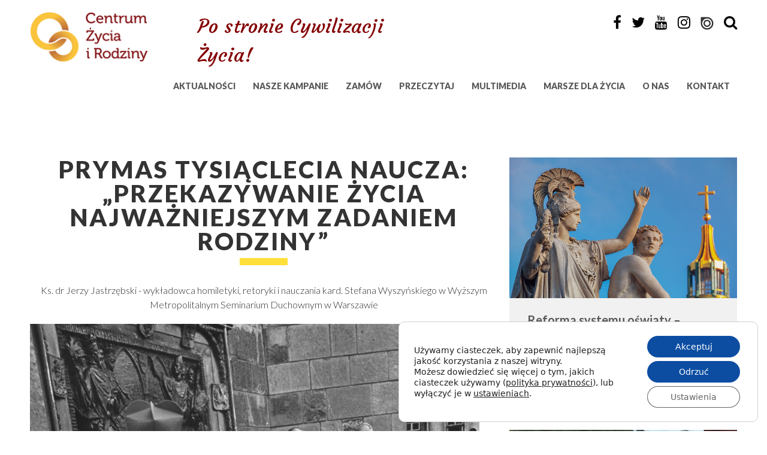

--- FILE ---
content_type: text/html; charset=UTF-8
request_url: https://czir.org/wiedza/prymas-tysiaclecia-naucza-przekazywanie-zycia-najwazniejszym-zadaniem-rodziny/
body_size: 24322
content:
<!DOCTYPE html>
<html lang="pl-PL" class="no-js">

<head>
	<meta charset="UTF-8">
	<title>Centrum Życia i Rodziny</title>
	<meta name="viewport" content="width=device-width, initial-scale=1.0, user-scalable=no">
	<link rel="profile" href="https://gmpg.org/xfn/11">
	<link rel="pingback" href="https://czir.org/xmlrpc.php">
	<link rel="icon" type="image/png" sizes="32x32" href="https://czir.org/wp-content/themes/cwizr/favicon.png">
	<script>!function(e,c){e[c]=e[c]+(e[c]&&" ")+"quform-js"}(document.documentElement,"className");</script><meta name='robots' content='index, follow, max-image-preview:large, max-snippet:-1, max-video-preview:-1' />
	<style>img:is([sizes="auto" i], [sizes^="auto," i]) { contain-intrinsic-size: 3000px 1500px }</style>
	
	<!-- This site is optimized with the Yoast SEO plugin v25.2 - https://yoast.com/wordpress/plugins/seo/ -->
	<link rel="canonical" href="https://czir.org/wiedza/prymas-tysiaclecia-naucza-przekazywanie-zycia-najwazniejszym-zadaniem-rodziny/" />
	<meta property="og:locale" content="pl_PL" />
	<meta property="og:type" content="article" />
	<meta property="og:title" content="Prymas Tysiąclecia naucza: „Przekazywanie życia najważniejszym zadaniem rodziny” - Centrum Życia i Rodziny" />
	<meta property="og:description" content="Każdy kolejny dzień zbliża nas do chwili beatyfikacji kard. Stefana Wyszyńskiego. Warto więc mocniej pochylić się nad jego nauczaniem, zwłaszcza nad nauczaniem nt. rodziny. Do tego skłania nas również fakt, iż tydzień przed tą uroczystością będziemy przeżywać coroczny Marsz Życia i Rodziny. W tym kontekście warto zadać pytanie: „Prymasie Wyszyński, jakie jest najważniejsze zadanie rodziny?”. [&hellip;]" />
	<meta property="og:url" content="https://czir.org/wiedza/prymas-tysiaclecia-naucza-przekazywanie-zycia-najwazniejszym-zadaniem-rodziny/" />
	<meta property="og:site_name" content="Centrum Życia i Rodziny" />
	<meta property="article:publisher" content="https://www.facebook.com/centrumzyciairodziny/" />
	<meta property="article:modified_time" content="2022-01-14T11:48:42+00:00" />
	<meta property="og:image" content="https://czir.org/wp-content/uploads/2020/06/3_19_0_-_15_226160.jpg" />
	<meta property="og:image:width" content="3500" />
	<meta property="og:image:height" content="2487" />
	<meta property="og:image:type" content="image/jpeg" />
	<meta name="twitter:card" content="summary_large_image" />
	<meta name="twitter:site" content="@CWIdZiR" />
	<meta name="twitter:label1" content="Szacowany czas czytania" />
	<meta name="twitter:data1" content="10 minut" />
	<script type="application/ld+json" class="yoast-schema-graph">{"@context":"https://schema.org","@graph":[{"@type":"WebPage","@id":"https://czir.org/wiedza/prymas-tysiaclecia-naucza-przekazywanie-zycia-najwazniejszym-zadaniem-rodziny/","url":"https://czir.org/wiedza/prymas-tysiaclecia-naucza-przekazywanie-zycia-najwazniejszym-zadaniem-rodziny/","name":"Prymas Tysiąclecia naucza: „Przekazywanie życia najważniejszym zadaniem rodziny” - Centrum Życia i Rodziny","isPartOf":{"@id":"https://czir.org/#website"},"primaryImageOfPage":{"@id":"https://czir.org/wiedza/prymas-tysiaclecia-naucza-przekazywanie-zycia-najwazniejszym-zadaniem-rodziny/#primaryimage"},"image":{"@id":"https://czir.org/wiedza/prymas-tysiaclecia-naucza-przekazywanie-zycia-najwazniejszym-zadaniem-rodziny/#primaryimage"},"thumbnailUrl":"https://czir.org/wp-content/uploads/2020/06/3_19_0_-_15_226160.jpg","datePublished":"2020-06-03T06:54:47+00:00","dateModified":"2022-01-14T11:48:42+00:00","breadcrumb":{"@id":"https://czir.org/wiedza/prymas-tysiaclecia-naucza-przekazywanie-zycia-najwazniejszym-zadaniem-rodziny/#breadcrumb"},"inLanguage":"pl-PL","potentialAction":[{"@type":"ReadAction","target":["https://czir.org/wiedza/prymas-tysiaclecia-naucza-przekazywanie-zycia-najwazniejszym-zadaniem-rodziny/"]}]},{"@type":"ImageObject","inLanguage":"pl-PL","@id":"https://czir.org/wiedza/prymas-tysiaclecia-naucza-przekazywanie-zycia-najwazniejszym-zadaniem-rodziny/#primaryimage","url":"https://czir.org/wp-content/uploads/2020/06/3_19_0_-_15_226160.jpg","contentUrl":"https://czir.org/wp-content/uploads/2020/06/3_19_0_-_15_226160.jpg","width":3500,"height":2487},{"@type":"BreadcrumbList","@id":"https://czir.org/wiedza/prymas-tysiaclecia-naucza-przekazywanie-zycia-najwazniejszym-zadaniem-rodziny/#breadcrumb","itemListElement":[{"@type":"ListItem","position":1,"name":"Strona główna","item":"https://czir.org/"},{"@type":"ListItem","position":2,"name":"Strefa wiedzy","item":"https://czir.org/wiedza/"},{"@type":"ListItem","position":3,"name":"Prymas Tysiąclecia naucza: „Przekazywanie życia najważniejszym zadaniem rodziny”"}]},{"@type":"WebSite","@id":"https://czir.org/#website","url":"https://czir.org/","name":"Centrum Życia i Rodziny","description":"Naszą misję możemy zawrzeć w haśle – Dla rodziny, dla życia.","publisher":{"@id":"https://czir.org/#organization"},"potentialAction":[{"@type":"SearchAction","target":{"@type":"EntryPoint","urlTemplate":"https://czir.org/?s={search_term_string}"},"query-input":{"@type":"PropertyValueSpecification","valueRequired":true,"valueName":"search_term_string"}}],"inLanguage":"pl-PL"},{"@type":"Organization","@id":"https://czir.org/#organization","name":"Centrum Życia i Rodziny","url":"https://czir.org/","logo":{"@type":"ImageObject","inLanguage":"pl-PL","@id":"https://czir.org/#/schema/logo/image/","url":"https://czir.org/wp-content/uploads/2018/11/logo.png","contentUrl":"https://czir.org/wp-content/uploads/2018/11/logo.png","width":198,"height":84,"caption":"Centrum Życia i Rodziny"},"image":{"@id":"https://czir.org/#/schema/logo/image/"},"sameAs":["https://www.facebook.com/centrumzyciairodziny/","https://x.com/CWIdZiR","https://www.youtube.com/channel/UC_-il23q77niCsKjYId0SlQ"]}]}</script>
	<!-- / Yoast SEO plugin. -->


<link rel='dns-prefetch' href='//fonts.googleapis.com' />
<link rel="alternate" type="application/rss+xml" title="Centrum Życia i Rodziny &raquo; Kanał z wpisami" href="https://czir.org/feed/" />
<link rel="alternate" type="application/rss+xml" title="Centrum Życia i Rodziny &raquo; Kanał z komentarzami" href="https://czir.org/comments/feed/" />
<script type="text/javascript">
/* <![CDATA[ */
window._wpemojiSettings = {"baseUrl":"https:\/\/s.w.org\/images\/core\/emoji\/15.0.3\/72x72\/","ext":".png","svgUrl":"https:\/\/s.w.org\/images\/core\/emoji\/15.0.3\/svg\/","svgExt":".svg","source":{"concatemoji":"https:\/\/czir.org\/wp-includes\/js\/wp-emoji-release.min.js?ver=6.7.4"}};
/*! This file is auto-generated */
!function(i,n){var o,s,e;function c(e){try{var t={supportTests:e,timestamp:(new Date).valueOf()};sessionStorage.setItem(o,JSON.stringify(t))}catch(e){}}function p(e,t,n){e.clearRect(0,0,e.canvas.width,e.canvas.height),e.fillText(t,0,0);var t=new Uint32Array(e.getImageData(0,0,e.canvas.width,e.canvas.height).data),r=(e.clearRect(0,0,e.canvas.width,e.canvas.height),e.fillText(n,0,0),new Uint32Array(e.getImageData(0,0,e.canvas.width,e.canvas.height).data));return t.every(function(e,t){return e===r[t]})}function u(e,t,n){switch(t){case"flag":return n(e,"\ud83c\udff3\ufe0f\u200d\u26a7\ufe0f","\ud83c\udff3\ufe0f\u200b\u26a7\ufe0f")?!1:!n(e,"\ud83c\uddfa\ud83c\uddf3","\ud83c\uddfa\u200b\ud83c\uddf3")&&!n(e,"\ud83c\udff4\udb40\udc67\udb40\udc62\udb40\udc65\udb40\udc6e\udb40\udc67\udb40\udc7f","\ud83c\udff4\u200b\udb40\udc67\u200b\udb40\udc62\u200b\udb40\udc65\u200b\udb40\udc6e\u200b\udb40\udc67\u200b\udb40\udc7f");case"emoji":return!n(e,"\ud83d\udc26\u200d\u2b1b","\ud83d\udc26\u200b\u2b1b")}return!1}function f(e,t,n){var r="undefined"!=typeof WorkerGlobalScope&&self instanceof WorkerGlobalScope?new OffscreenCanvas(300,150):i.createElement("canvas"),a=r.getContext("2d",{willReadFrequently:!0}),o=(a.textBaseline="top",a.font="600 32px Arial",{});return e.forEach(function(e){o[e]=t(a,e,n)}),o}function t(e){var t=i.createElement("script");t.src=e,t.defer=!0,i.head.appendChild(t)}"undefined"!=typeof Promise&&(o="wpEmojiSettingsSupports",s=["flag","emoji"],n.supports={everything:!0,everythingExceptFlag:!0},e=new Promise(function(e){i.addEventListener("DOMContentLoaded",e,{once:!0})}),new Promise(function(t){var n=function(){try{var e=JSON.parse(sessionStorage.getItem(o));if("object"==typeof e&&"number"==typeof e.timestamp&&(new Date).valueOf()<e.timestamp+604800&&"object"==typeof e.supportTests)return e.supportTests}catch(e){}return null}();if(!n){if("undefined"!=typeof Worker&&"undefined"!=typeof OffscreenCanvas&&"undefined"!=typeof URL&&URL.createObjectURL&&"undefined"!=typeof Blob)try{var e="postMessage("+f.toString()+"("+[JSON.stringify(s),u.toString(),p.toString()].join(",")+"));",r=new Blob([e],{type:"text/javascript"}),a=new Worker(URL.createObjectURL(r),{name:"wpTestEmojiSupports"});return void(a.onmessage=function(e){c(n=e.data),a.terminate(),t(n)})}catch(e){}c(n=f(s,u,p))}t(n)}).then(function(e){for(var t in e)n.supports[t]=e[t],n.supports.everything=n.supports.everything&&n.supports[t],"flag"!==t&&(n.supports.everythingExceptFlag=n.supports.everythingExceptFlag&&n.supports[t]);n.supports.everythingExceptFlag=n.supports.everythingExceptFlag&&!n.supports.flag,n.DOMReady=!1,n.readyCallback=function(){n.DOMReady=!0}}).then(function(){return e}).then(function(){var e;n.supports.everything||(n.readyCallback(),(e=n.source||{}).concatemoji?t(e.concatemoji):e.wpemoji&&e.twemoji&&(t(e.twemoji),t(e.wpemoji)))}))}((window,document),window._wpemojiSettings);
/* ]]> */
</script>
<link rel='stylesheet' id='oi-url-css' href='https://czir.org/wp-content/plugins/quform-client/includes/css/styles.css?ver=1769664404' type='text/css' media='all' />
<style id='wp-emoji-styles-inline-css' type='text/css'>

	img.wp-smiley, img.emoji {
		display: inline !important;
		border: none !important;
		box-shadow: none !important;
		height: 1em !important;
		width: 1em !important;
		margin: 0 0.07em !important;
		vertical-align: -0.1em !important;
		background: none !important;
		padding: 0 !important;
	}
</style>
<link rel='stylesheet' id='wp-block-library-css' href='https://czir.org/wp-includes/css/dist/block-library/style.min.css?ver=6.7.4' type='text/css' media='all' />
<link rel='stylesheet' id='bod-modal-block-style-css-css' href='https://czir.org/wp-content/plugins/modal-block/dist/blocks.style.build.css?ver=6.7.4' type='text/css' media='all' />
<style id='classic-theme-styles-inline-css' type='text/css'>
/*! This file is auto-generated */
.wp-block-button__link{color:#fff;background-color:#32373c;border-radius:9999px;box-shadow:none;text-decoration:none;padding:calc(.667em + 2px) calc(1.333em + 2px);font-size:1.125em}.wp-block-file__button{background:#32373c;color:#fff;text-decoration:none}
</style>
<style id='global-styles-inline-css' type='text/css'>
:root{--wp--preset--aspect-ratio--square: 1;--wp--preset--aspect-ratio--4-3: 4/3;--wp--preset--aspect-ratio--3-4: 3/4;--wp--preset--aspect-ratio--3-2: 3/2;--wp--preset--aspect-ratio--2-3: 2/3;--wp--preset--aspect-ratio--16-9: 16/9;--wp--preset--aspect-ratio--9-16: 9/16;--wp--preset--color--black: #000000;--wp--preset--color--cyan-bluish-gray: #abb8c3;--wp--preset--color--white: #ffffff;--wp--preset--color--pale-pink: #f78da7;--wp--preset--color--vivid-red: #cf2e2e;--wp--preset--color--luminous-vivid-orange: #ff6900;--wp--preset--color--luminous-vivid-amber: #fcb900;--wp--preset--color--light-green-cyan: #7bdcb5;--wp--preset--color--vivid-green-cyan: #00d084;--wp--preset--color--pale-cyan-blue: #8ed1fc;--wp--preset--color--vivid-cyan-blue: #0693e3;--wp--preset--color--vivid-purple: #9b51e0;--wp--preset--color--primary: #0073aa;--wp--preset--color--secondary: #005177;--wp--preset--gradient--vivid-cyan-blue-to-vivid-purple: linear-gradient(135deg,rgba(6,147,227,1) 0%,rgb(155,81,224) 100%);--wp--preset--gradient--light-green-cyan-to-vivid-green-cyan: linear-gradient(135deg,rgb(122,220,180) 0%,rgb(0,208,130) 100%);--wp--preset--gradient--luminous-vivid-amber-to-luminous-vivid-orange: linear-gradient(135deg,rgba(252,185,0,1) 0%,rgba(255,105,0,1) 100%);--wp--preset--gradient--luminous-vivid-orange-to-vivid-red: linear-gradient(135deg,rgba(255,105,0,1) 0%,rgb(207,46,46) 100%);--wp--preset--gradient--very-light-gray-to-cyan-bluish-gray: linear-gradient(135deg,rgb(238,238,238) 0%,rgb(169,184,195) 100%);--wp--preset--gradient--cool-to-warm-spectrum: linear-gradient(135deg,rgb(74,234,220) 0%,rgb(151,120,209) 20%,rgb(207,42,186) 40%,rgb(238,44,130) 60%,rgb(251,105,98) 80%,rgb(254,248,76) 100%);--wp--preset--gradient--blush-light-purple: linear-gradient(135deg,rgb(255,206,236) 0%,rgb(152,150,240) 100%);--wp--preset--gradient--blush-bordeaux: linear-gradient(135deg,rgb(254,205,165) 0%,rgb(254,45,45) 50%,rgb(107,0,62) 100%);--wp--preset--gradient--luminous-dusk: linear-gradient(135deg,rgb(255,203,112) 0%,rgb(199,81,192) 50%,rgb(65,88,208) 100%);--wp--preset--gradient--pale-ocean: linear-gradient(135deg,rgb(255,245,203) 0%,rgb(182,227,212) 50%,rgb(51,167,181) 100%);--wp--preset--gradient--electric-grass: linear-gradient(135deg,rgb(202,248,128) 0%,rgb(113,206,126) 100%);--wp--preset--gradient--midnight: linear-gradient(135deg,rgb(2,3,129) 0%,rgb(40,116,252) 100%);--wp--preset--gradient--primary-gradient: linear-gradient(135deg, #0073aa 0%, #005177 100%);--wp--preset--font-size--small: 13px;--wp--preset--font-size--medium: 20px;--wp--preset--font-size--large: 36px;--wp--preset--font-size--x-large: 42px;--wp--preset--spacing--20: 0.44rem;--wp--preset--spacing--30: 0.67rem;--wp--preset--spacing--40: 1rem;--wp--preset--spacing--50: 1.5rem;--wp--preset--spacing--60: 2.25rem;--wp--preset--spacing--70: 3.38rem;--wp--preset--spacing--80: 5.06rem;--wp--preset--shadow--natural: 6px 6px 9px rgba(0, 0, 0, 0.2);--wp--preset--shadow--deep: 12px 12px 50px rgba(0, 0, 0, 0.4);--wp--preset--shadow--sharp: 6px 6px 0px rgba(0, 0, 0, 0.2);--wp--preset--shadow--outlined: 6px 6px 0px -3px rgba(255, 255, 255, 1), 6px 6px rgba(0, 0, 0, 1);--wp--preset--shadow--crisp: 6px 6px 0px rgba(0, 0, 0, 1);}:where(.is-layout-flex){gap: 0.5em;}:where(.is-layout-grid){gap: 0.5em;}body .is-layout-flex{display: flex;}.is-layout-flex{flex-wrap: wrap;align-items: center;}.is-layout-flex > :is(*, div){margin: 0;}body .is-layout-grid{display: grid;}.is-layout-grid > :is(*, div){margin: 0;}:where(.wp-block-columns.is-layout-flex){gap: 2em;}:where(.wp-block-columns.is-layout-grid){gap: 2em;}:where(.wp-block-post-template.is-layout-flex){gap: 1.25em;}:where(.wp-block-post-template.is-layout-grid){gap: 1.25em;}.has-black-color{color: var(--wp--preset--color--black) !important;}.has-cyan-bluish-gray-color{color: var(--wp--preset--color--cyan-bluish-gray) !important;}.has-white-color{color: var(--wp--preset--color--white) !important;}.has-pale-pink-color{color: var(--wp--preset--color--pale-pink) !important;}.has-vivid-red-color{color: var(--wp--preset--color--vivid-red) !important;}.has-luminous-vivid-orange-color{color: var(--wp--preset--color--luminous-vivid-orange) !important;}.has-luminous-vivid-amber-color{color: var(--wp--preset--color--luminous-vivid-amber) !important;}.has-light-green-cyan-color{color: var(--wp--preset--color--light-green-cyan) !important;}.has-vivid-green-cyan-color{color: var(--wp--preset--color--vivid-green-cyan) !important;}.has-pale-cyan-blue-color{color: var(--wp--preset--color--pale-cyan-blue) !important;}.has-vivid-cyan-blue-color{color: var(--wp--preset--color--vivid-cyan-blue) !important;}.has-vivid-purple-color{color: var(--wp--preset--color--vivid-purple) !important;}.has-black-background-color{background-color: var(--wp--preset--color--black) !important;}.has-cyan-bluish-gray-background-color{background-color: var(--wp--preset--color--cyan-bluish-gray) !important;}.has-white-background-color{background-color: var(--wp--preset--color--white) !important;}.has-pale-pink-background-color{background-color: var(--wp--preset--color--pale-pink) !important;}.has-vivid-red-background-color{background-color: var(--wp--preset--color--vivid-red) !important;}.has-luminous-vivid-orange-background-color{background-color: var(--wp--preset--color--luminous-vivid-orange) !important;}.has-luminous-vivid-amber-background-color{background-color: var(--wp--preset--color--luminous-vivid-amber) !important;}.has-light-green-cyan-background-color{background-color: var(--wp--preset--color--light-green-cyan) !important;}.has-vivid-green-cyan-background-color{background-color: var(--wp--preset--color--vivid-green-cyan) !important;}.has-pale-cyan-blue-background-color{background-color: var(--wp--preset--color--pale-cyan-blue) !important;}.has-vivid-cyan-blue-background-color{background-color: var(--wp--preset--color--vivid-cyan-blue) !important;}.has-vivid-purple-background-color{background-color: var(--wp--preset--color--vivid-purple) !important;}.has-black-border-color{border-color: var(--wp--preset--color--black) !important;}.has-cyan-bluish-gray-border-color{border-color: var(--wp--preset--color--cyan-bluish-gray) !important;}.has-white-border-color{border-color: var(--wp--preset--color--white) !important;}.has-pale-pink-border-color{border-color: var(--wp--preset--color--pale-pink) !important;}.has-vivid-red-border-color{border-color: var(--wp--preset--color--vivid-red) !important;}.has-luminous-vivid-orange-border-color{border-color: var(--wp--preset--color--luminous-vivid-orange) !important;}.has-luminous-vivid-amber-border-color{border-color: var(--wp--preset--color--luminous-vivid-amber) !important;}.has-light-green-cyan-border-color{border-color: var(--wp--preset--color--light-green-cyan) !important;}.has-vivid-green-cyan-border-color{border-color: var(--wp--preset--color--vivid-green-cyan) !important;}.has-pale-cyan-blue-border-color{border-color: var(--wp--preset--color--pale-cyan-blue) !important;}.has-vivid-cyan-blue-border-color{border-color: var(--wp--preset--color--vivid-cyan-blue) !important;}.has-vivid-purple-border-color{border-color: var(--wp--preset--color--vivid-purple) !important;}.has-vivid-cyan-blue-to-vivid-purple-gradient-background{background: var(--wp--preset--gradient--vivid-cyan-blue-to-vivid-purple) !important;}.has-light-green-cyan-to-vivid-green-cyan-gradient-background{background: var(--wp--preset--gradient--light-green-cyan-to-vivid-green-cyan) !important;}.has-luminous-vivid-amber-to-luminous-vivid-orange-gradient-background{background: var(--wp--preset--gradient--luminous-vivid-amber-to-luminous-vivid-orange) !important;}.has-luminous-vivid-orange-to-vivid-red-gradient-background{background: var(--wp--preset--gradient--luminous-vivid-orange-to-vivid-red) !important;}.has-very-light-gray-to-cyan-bluish-gray-gradient-background{background: var(--wp--preset--gradient--very-light-gray-to-cyan-bluish-gray) !important;}.has-cool-to-warm-spectrum-gradient-background{background: var(--wp--preset--gradient--cool-to-warm-spectrum) !important;}.has-blush-light-purple-gradient-background{background: var(--wp--preset--gradient--blush-light-purple) !important;}.has-blush-bordeaux-gradient-background{background: var(--wp--preset--gradient--blush-bordeaux) !important;}.has-luminous-dusk-gradient-background{background: var(--wp--preset--gradient--luminous-dusk) !important;}.has-pale-ocean-gradient-background{background: var(--wp--preset--gradient--pale-ocean) !important;}.has-electric-grass-gradient-background{background: var(--wp--preset--gradient--electric-grass) !important;}.has-midnight-gradient-background{background: var(--wp--preset--gradient--midnight) !important;}.has-small-font-size{font-size: var(--wp--preset--font-size--small) !important;}.has-medium-font-size{font-size: var(--wp--preset--font-size--medium) !important;}.has-large-font-size{font-size: var(--wp--preset--font-size--large) !important;}.has-x-large-font-size{font-size: var(--wp--preset--font-size--x-large) !important;}
:where(.wp-block-post-template.is-layout-flex){gap: 1.25em;}:where(.wp-block-post-template.is-layout-grid){gap: 1.25em;}
:where(.wp-block-columns.is-layout-flex){gap: 2em;}:where(.wp-block-columns.is-layout-grid){gap: 2em;}
:root :where(.wp-block-pullquote){font-size: 1.5em;line-height: 1.6;}
</style>
<link rel='stylesheet' id='contact-form-7-css' href='https://czir.org/wp-content/plugins/contact-form-7/includes/css/styles.css?ver=6.0.3' type='text/css' media='all' />
<style id='contact-form-7-inline-css' type='text/css'>
.wpcf7 .wpcf7-recaptcha iframe {margin-bottom: 0;}.wpcf7 .wpcf7-recaptcha[data-align="center"] > div {margin: 0 auto;}.wpcf7 .wpcf7-recaptcha[data-align="right"] > div {margin: 0 0 0 auto;}
</style>
<link rel='stylesheet' id='cf7md_roboto-css' href='//fonts.googleapis.com/css?family=Roboto:400,500' type='text/css' media='all' />
<link rel='stylesheet' id='cf7-material-design-css' href='https://czir.org/wp-content/plugins/material-design-for-contact-form-7/v1/public/../assets/css/cf7-material-design.css?ver=2.0' type='text/css' media='all' />
<link rel='stylesheet' id='mpcx-lightbox-css' href='https://czir.org/wp-content/plugins/mpcx-lightbox/public/css/lightbox.min.css?ver=1.2.5' type='text/css' media='all' />
<link rel='stylesheet' id='quform-css' href='https://czir.org/wp-content/plugins/quform/cache/quform.css?ver=1764679896' type='text/css' media='all' />
<link rel='stylesheet' id='styles-css' href='https://czir.org/wp-content/themes/cwizr/dist/css/style.min.css?ver=6.7.4' type='text/css' media='all' />
<style id='kadence-blocks-global-variables-inline-css' type='text/css'>
:root {--global-kb-font-size-sm:clamp(0.8rem, 0.73rem + 0.217vw, 0.9rem);--global-kb-font-size-md:clamp(1.1rem, 0.995rem + 0.326vw, 1.25rem);--global-kb-font-size-lg:clamp(1.75rem, 1.576rem + 0.543vw, 2rem);--global-kb-font-size-xl:clamp(2.25rem, 1.728rem + 1.63vw, 3rem);--global-kb-font-size-xxl:clamp(2.5rem, 1.456rem + 3.26vw, 4rem);--global-kb-font-size-xxxl:clamp(2.75rem, 0.489rem + 7.065vw, 6rem);}:root {--global-palette1: #3182CE;--global-palette2: #2B6CB0;--global-palette3: #1A202C;--global-palette4: #2D3748;--global-palette5: #4A5568;--global-palette6: #718096;--global-palette7: #EDF2F7;--global-palette8: #F7FAFC;--global-palette9: #ffffff;}
</style>
<link rel='stylesheet' id='moove_gdpr_frontend-css' href='https://czir.org/wp-content/plugins/gdpr-cookie-compliance/dist/styles/gdpr-main-nf.css?ver=5.0.2' type='text/css' media='all' />
<style id='moove_gdpr_frontend-inline-css' type='text/css'>
				#moove_gdpr_cookie_modal .moove-gdpr-modal-content .moove-gdpr-tab-main h3.tab-title, 
				#moove_gdpr_cookie_modal .moove-gdpr-modal-content .moove-gdpr-tab-main span.tab-title,
				#moove_gdpr_cookie_modal .moove-gdpr-modal-content .moove-gdpr-modal-left-content #moove-gdpr-menu li a, 
				#moove_gdpr_cookie_modal .moove-gdpr-modal-content .moove-gdpr-modal-left-content #moove-gdpr-menu li button,
				#moove_gdpr_cookie_modal .moove-gdpr-modal-content .moove-gdpr-modal-left-content .moove-gdpr-branding-cnt a,
				#moove_gdpr_cookie_modal .moove-gdpr-modal-content .moove-gdpr-modal-footer-content .moove-gdpr-button-holder a.mgbutton, 
				#moove_gdpr_cookie_modal .moove-gdpr-modal-content .moove-gdpr-modal-footer-content .moove-gdpr-button-holder button.mgbutton,
				#moove_gdpr_cookie_modal .cookie-switch .cookie-slider:after, 
				#moove_gdpr_cookie_modal .cookie-switch .slider:after, 
				#moove_gdpr_cookie_modal .switch .cookie-slider:after, 
				#moove_gdpr_cookie_modal .switch .slider:after,
				#moove_gdpr_cookie_info_bar .moove-gdpr-info-bar-container .moove-gdpr-info-bar-content p, 
				#moove_gdpr_cookie_info_bar .moove-gdpr-info-bar-container .moove-gdpr-info-bar-content p a,
				#moove_gdpr_cookie_info_bar .moove-gdpr-info-bar-container .moove-gdpr-info-bar-content a.mgbutton, 
				#moove_gdpr_cookie_info_bar .moove-gdpr-info-bar-container .moove-gdpr-info-bar-content button.mgbutton,
				#moove_gdpr_cookie_modal .moove-gdpr-modal-content .moove-gdpr-tab-main .moove-gdpr-tab-main-content h1, 
				#moove_gdpr_cookie_modal .moove-gdpr-modal-content .moove-gdpr-tab-main .moove-gdpr-tab-main-content h2, 
				#moove_gdpr_cookie_modal .moove-gdpr-modal-content .moove-gdpr-tab-main .moove-gdpr-tab-main-content h3, 
				#moove_gdpr_cookie_modal .moove-gdpr-modal-content .moove-gdpr-tab-main .moove-gdpr-tab-main-content h4, 
				#moove_gdpr_cookie_modal .moove-gdpr-modal-content .moove-gdpr-tab-main .moove-gdpr-tab-main-content h5, 
				#moove_gdpr_cookie_modal .moove-gdpr-modal-content .moove-gdpr-tab-main .moove-gdpr-tab-main-content h6,
				#moove_gdpr_cookie_modal .moove-gdpr-modal-content.moove_gdpr_modal_theme_v2 .moove-gdpr-modal-title .tab-title,
				#moove_gdpr_cookie_modal .moove-gdpr-modal-content.moove_gdpr_modal_theme_v2 .moove-gdpr-tab-main h3.tab-title, 
				#moove_gdpr_cookie_modal .moove-gdpr-modal-content.moove_gdpr_modal_theme_v2 .moove-gdpr-tab-main span.tab-title,
				#moove_gdpr_cookie_modal .moove-gdpr-modal-content.moove_gdpr_modal_theme_v2 .moove-gdpr-branding-cnt a {
					font-weight: inherit				}
			#moove_gdpr_cookie_modal,#moove_gdpr_cookie_info_bar,.gdpr_cookie_settings_shortcode_content{font-family:inherit}#moove_gdpr_save_popup_settings_button{background-color:#373737;color:#fff}#moove_gdpr_save_popup_settings_button:hover{background-color:#000}#moove_gdpr_cookie_info_bar .moove-gdpr-info-bar-container .moove-gdpr-info-bar-content a.mgbutton,#moove_gdpr_cookie_info_bar .moove-gdpr-info-bar-container .moove-gdpr-info-bar-content button.mgbutton{background-color:#0c4da2}#moove_gdpr_cookie_modal .moove-gdpr-modal-content .moove-gdpr-modal-footer-content .moove-gdpr-button-holder a.mgbutton,#moove_gdpr_cookie_modal .moove-gdpr-modal-content .moove-gdpr-modal-footer-content .moove-gdpr-button-holder button.mgbutton,.gdpr_cookie_settings_shortcode_content .gdpr-shr-button.button-green{background-color:#0c4da2;border-color:#0c4da2}#moove_gdpr_cookie_modal .moove-gdpr-modal-content .moove-gdpr-modal-footer-content .moove-gdpr-button-holder a.mgbutton:hover,#moove_gdpr_cookie_modal .moove-gdpr-modal-content .moove-gdpr-modal-footer-content .moove-gdpr-button-holder button.mgbutton:hover,.gdpr_cookie_settings_shortcode_content .gdpr-shr-button.button-green:hover{background-color:#fff;color:#0c4da2}#moove_gdpr_cookie_modal .moove-gdpr-modal-content .moove-gdpr-modal-close i,#moove_gdpr_cookie_modal .moove-gdpr-modal-content .moove-gdpr-modal-close span.gdpr-icon{background-color:#0c4da2;border:1px solid #0c4da2}#moove_gdpr_cookie_info_bar span.change-settings-button.focus-g,#moove_gdpr_cookie_info_bar span.change-settings-button:focus,#moove_gdpr_cookie_info_bar button.change-settings-button.focus-g,#moove_gdpr_cookie_info_bar button.change-settings-button:focus{-webkit-box-shadow:0 0 1px 3px #0c4da2;-moz-box-shadow:0 0 1px 3px #0c4da2;box-shadow:0 0 1px 3px #0c4da2}#moove_gdpr_cookie_modal .moove-gdpr-modal-content .moove-gdpr-modal-close i:hover,#moove_gdpr_cookie_modal .moove-gdpr-modal-content .moove-gdpr-modal-close span.gdpr-icon:hover,#moove_gdpr_cookie_info_bar span[data-href]>u.change-settings-button{color:#0c4da2}#moove_gdpr_cookie_modal .moove-gdpr-modal-content .moove-gdpr-modal-left-content #moove-gdpr-menu li.menu-item-selected a span.gdpr-icon,#moove_gdpr_cookie_modal .moove-gdpr-modal-content .moove-gdpr-modal-left-content #moove-gdpr-menu li.menu-item-selected button span.gdpr-icon{color:inherit}#moove_gdpr_cookie_modal .moove-gdpr-modal-content .moove-gdpr-modal-left-content #moove-gdpr-menu li a span.gdpr-icon,#moove_gdpr_cookie_modal .moove-gdpr-modal-content .moove-gdpr-modal-left-content #moove-gdpr-menu li button span.gdpr-icon{color:inherit}#moove_gdpr_cookie_modal .gdpr-acc-link{line-height:0;font-size:0;color:transparent;position:absolute}#moove_gdpr_cookie_modal .moove-gdpr-modal-content .moove-gdpr-modal-close:hover i,#moove_gdpr_cookie_modal .moove-gdpr-modal-content .moove-gdpr-modal-left-content #moove-gdpr-menu li a,#moove_gdpr_cookie_modal .moove-gdpr-modal-content .moove-gdpr-modal-left-content #moove-gdpr-menu li button,#moove_gdpr_cookie_modal .moove-gdpr-modal-content .moove-gdpr-modal-left-content #moove-gdpr-menu li button i,#moove_gdpr_cookie_modal .moove-gdpr-modal-content .moove-gdpr-modal-left-content #moove-gdpr-menu li a i,#moove_gdpr_cookie_modal .moove-gdpr-modal-content .moove-gdpr-tab-main .moove-gdpr-tab-main-content a:hover,#moove_gdpr_cookie_info_bar.moove-gdpr-dark-scheme .moove-gdpr-info-bar-container .moove-gdpr-info-bar-content a.mgbutton:hover,#moove_gdpr_cookie_info_bar.moove-gdpr-dark-scheme .moove-gdpr-info-bar-container .moove-gdpr-info-bar-content button.mgbutton:hover,#moove_gdpr_cookie_info_bar.moove-gdpr-dark-scheme .moove-gdpr-info-bar-container .moove-gdpr-info-bar-content a:hover,#moove_gdpr_cookie_info_bar.moove-gdpr-dark-scheme .moove-gdpr-info-bar-container .moove-gdpr-info-bar-content button:hover,#moove_gdpr_cookie_info_bar.moove-gdpr-dark-scheme .moove-gdpr-info-bar-container .moove-gdpr-info-bar-content span.change-settings-button:hover,#moove_gdpr_cookie_info_bar.moove-gdpr-dark-scheme .moove-gdpr-info-bar-container .moove-gdpr-info-bar-content button.change-settings-button:hover,#moove_gdpr_cookie_info_bar.moove-gdpr-dark-scheme .moove-gdpr-info-bar-container .moove-gdpr-info-bar-content u.change-settings-button:hover,#moove_gdpr_cookie_info_bar span[data-href]>u.change-settings-button,#moove_gdpr_cookie_info_bar.moove-gdpr-dark-scheme .moove-gdpr-info-bar-container .moove-gdpr-info-bar-content a.mgbutton.focus-g,#moove_gdpr_cookie_info_bar.moove-gdpr-dark-scheme .moove-gdpr-info-bar-container .moove-gdpr-info-bar-content button.mgbutton.focus-g,#moove_gdpr_cookie_info_bar.moove-gdpr-dark-scheme .moove-gdpr-info-bar-container .moove-gdpr-info-bar-content a.focus-g,#moove_gdpr_cookie_info_bar.moove-gdpr-dark-scheme .moove-gdpr-info-bar-container .moove-gdpr-info-bar-content button.focus-g,#moove_gdpr_cookie_info_bar.moove-gdpr-dark-scheme .moove-gdpr-info-bar-container .moove-gdpr-info-bar-content a.mgbutton:focus,#moove_gdpr_cookie_info_bar.moove-gdpr-dark-scheme .moove-gdpr-info-bar-container .moove-gdpr-info-bar-content button.mgbutton:focus,#moove_gdpr_cookie_info_bar.moove-gdpr-dark-scheme .moove-gdpr-info-bar-container .moove-gdpr-info-bar-content a:focus,#moove_gdpr_cookie_info_bar.moove-gdpr-dark-scheme .moove-gdpr-info-bar-container .moove-gdpr-info-bar-content button:focus,#moove_gdpr_cookie_info_bar.moove-gdpr-dark-scheme .moove-gdpr-info-bar-container .moove-gdpr-info-bar-content span.change-settings-button.focus-g,span.change-settings-button:focus,button.change-settings-button.focus-g,button.change-settings-button:focus,#moove_gdpr_cookie_info_bar.moove-gdpr-dark-scheme .moove-gdpr-info-bar-container .moove-gdpr-info-bar-content u.change-settings-button.focus-g,#moove_gdpr_cookie_info_bar.moove-gdpr-dark-scheme .moove-gdpr-info-bar-container .moove-gdpr-info-bar-content u.change-settings-button:focus{color:#0c4da2}#moove_gdpr_cookie_modal .moove-gdpr-branding.focus-g span,#moove_gdpr_cookie_modal .moove-gdpr-modal-content .moove-gdpr-tab-main a.focus-g{color:#0c4da2}#moove_gdpr_cookie_modal.gdpr_lightbox-hide{display:none}
</style>
<script type="text/javascript" src="https://czir.org/wp-includes/js/jquery/jquery.min.js?ver=3.7.1" id="jquery-core-js"></script>
<script type="text/javascript" src="https://czir.org/wp-includes/js/jquery/jquery-migrate.min.js?ver=3.4.1" id="jquery-migrate-js"></script>
<script type="text/javascript" src="https://czir.org/wp-content/themes/cwizr/dist/js/scripts.min.js?ver=6.7.4" id="scripts-js"></script>
<link rel="https://api.w.org/" href="https://czir.org/wp-json/" /><link rel="alternate" title="JSON" type="application/json" href="https://czir.org/wp-json/wp/v2/knowledge/4512" /><link rel="EditURI" type="application/rsd+xml" title="RSD" href="https://czir.org/xmlrpc.php?rsd" />
<link rel='shortlink' href='https://czir.org/?p=4512' />
<link rel="alternate" title="oEmbed (JSON)" type="application/json+oembed" href="https://czir.org/wp-json/oembed/1.0/embed?url=https%3A%2F%2Fczir.org%2Fwiedza%2Fprymas-tysiaclecia-naucza-przekazywanie-zycia-najwazniejszym-zadaniem-rodziny%2F" />
<link rel="alternate" title="oEmbed (XML)" type="text/xml+oembed" href="https://czir.org/wp-json/oembed/1.0/embed?url=https%3A%2F%2Fczir.org%2Fwiedza%2Fprymas-tysiaclecia-naucza-przekazywanie-zycia-najwazniejszym-zadaniem-rodziny%2F&#038;format=xml" />
<script async defer src="https://sst-01.ordoiuris.io/tracker.js" data-website-id="cm17lstm9jm9a111ua71fkx97"></script><meta name="generator" content="Elementor 3.27.4; features: additional_custom_breakpoints; settings: css_print_method-external, google_font-enabled, font_display-auto">
			<style>
				.e-con.e-parent:nth-of-type(n+4):not(.e-lazyloaded):not(.e-no-lazyload),
				.e-con.e-parent:nth-of-type(n+4):not(.e-lazyloaded):not(.e-no-lazyload) * {
					background-image: none !important;
				}
				@media screen and (max-height: 1024px) {
					.e-con.e-parent:nth-of-type(n+3):not(.e-lazyloaded):not(.e-no-lazyload),
					.e-con.e-parent:nth-of-type(n+3):not(.e-lazyloaded):not(.e-no-lazyload) * {
						background-image: none !important;
					}
				}
				@media screen and (max-height: 640px) {
					.e-con.e-parent:nth-of-type(n+2):not(.e-lazyloaded):not(.e-no-lazyload),
					.e-con.e-parent:nth-of-type(n+2):not(.e-lazyloaded):not(.e-no-lazyload) * {
						background-image: none !important;
					}
				}
			</style>
			<link rel="icon" href="https://czir.org/wp-content/uploads/2018/11/cropped-logo-32x32.png" sizes="32x32" />
<link rel="icon" href="https://czir.org/wp-content/uploads/2018/11/cropped-logo-192x192.png" sizes="192x192" />
<link rel="apple-touch-icon" href="https://czir.org/wp-content/uploads/2018/11/cropped-logo-180x180.png" />
<meta name="msapplication-TileImage" content="https://czir.org/wp-content/uploads/2018/11/cropped-logo-270x270.png" />
		<style type="text/css" id="wp-custom-css">
			table{
	border:1px solid #000000;
}

tr{
	border:1px solid #000000;
}

td{
	border:1px solid #000000;
}

.donation-modal .donation-box ul li:last-of-type .costs .price input, .donation .donation-box ul li:last-of-type .costs .price input {

    background-color: #fff;
}

.quform-field-size-fat>.quform-input>.quform-field-text{
	background-color: #fff;
	color: #000;
}

.quform-field-size-fat>.quform-input>.quform-field-email{
	background-color: #fff;
	color: #000;
}

.menu-item-7187
{display:none; !important}


/* CSS */
.button-44 {
  background: #9f162e;;
  box-sizing: border-box;
  color: #fff;
  cursor: pointer;
  display: flex;
  font-family: Mija,-apple-system,BlinkMacSystemFont,Roboto,"Roboto Slab","Droid Serif","Segoe UI",system-ui,Arial,sans-serif;
  font-size: 1.15em;
  font-weight: 700;
  justify-content: center;
  line-height: 33.4929px;
  padding: .8em 1em;
  text-align: center;
  text-decoration: none;
  text-decoration-skip-ink: auto;
  text-shadow: rgba(0, 0, 0, .3) 1px 1px 1px;
  text-underline-offset: 1px;
  transition: all .2s ease-in-out;
  user-select: none;
  -webkit-user-select: none;
  touch-action: manipulation;
  width: 100%;
  word-break: break-word;
  border: 0;
}

.button-44:active,
.button-44:focus {
  border-bottom-style: none;
  border-color: #dadada;
  box-shadow: rgba(0, 0, 0, .3) 0 3px 3px inset;
  outline: 0;
}

.button-44:hover {
  border-bottom-style: none;
  border-color: #dadada;
}

.przyciskzamow {
  display: flex;
  justify-content: center;
  align-items: center;
}

.oswiadczenie{
font-size: 17px;
  font-family: calibri;
  border: 13px solid black;
  margin: 22px 22% 22px 22%;
  padding: 22px;
}

body.page-id-5324 .oswiadczenie {
  display: none !important;
}


@media (max-width: 768px) {
  .oswiadczenie {
    margin: 2%;
  }
}


		</style>
			<script src="https://maps.googleapis.com/maps/api/js?key=AIzaSyDUuRQRRa-TFsuXGZnW0Vl3-ncWOrwLxxk" async
		defer></script>
	<link href="https://fonts.googleapis.com/css?family=Courgette" rel="stylesheet">

	<!-- Meta Pixel Code -->
	<script>
		!function (f, b, e, v, n, t, s) {
			if (f.fbq) return; n = f.fbq = function () {
				n.callMethod ?
					n.callMethod.apply(n, arguments) : n.queue.push(arguments)
			};
			if (!f._fbq) f._fbq = n; n.push = n; n.loaded = !0; n.version = '2.0';
			n.queue = []; t = b.createElement(e); t.async = !0;
			t.src = v; s = b.getElementsByTagName(e)[0];
			s.parentNode.insertBefore(t, s)
		}(window, document, 'script',
			'https://connect.facebook.net/en_US/fbevents.js');
		fbq('init', '662937462655010');
		fbq('track', 'PageView');
	</script>
	<noscript><img height="1" width="1" style="display:none"
			src="https://www.facebook.com/tr?id=662937462655010&ev=PageView&noscript=1" /></noscript>
	<!-- End Meta Pixel Code -->



	<!-- Global site tag (gtag.js) - Google Analytics -->
	<script async src="https://www.googletagmanager.com/gtag/js?id=UA-55204385-16"></script>
	<script>
		window.dataLayer = window.dataLayer || [];
		function gtag() { dataLayer.push(arguments); }
		gtag('js', new Date());

		gtag('config', 'UA-55204385-16');
	</script>
	<!-- 
<meta name="google-site-verification" content="IRlbq7xG-fNQpebnmg6ftQcW5Xjg8e4SKaXafdcmVjg" /> -->

	<meta name="google-site-verification" content="XsFVJdBIIX0dO5KX8wnxw8rL0qGsrUed30b89pFi9IY" />

</head>

<body class="knowledge-template-default single single-knowledge postid-4512 elementor-default elementor-kit-4168">
	<section class="support-us-modal">
	<i class="fa fa-times" aria-hidden="true"></i>
	<div class="modal-body">
		<div class="modal-content">
			<h4>Formularz transakcji</h4>
			<form action="https://czir.org/wp-content/themes/cwizr/payments/payments.php" class="clearfix" method="POST">
				<div class="form-group long">
					<input type="number" name="p24_amount" class="basic-input required" placeholder="Kwota(PLN)*" min="1" value="1">
					<span>To pole jest wymagane</span>
				</div>
				<div class="form-group long">
					<input type="email" name="p24_email" class="basic-input required form-control" placeholder="E-mail*">
					<span>To pole jest wymagane</span>
				</div>
				<div class="form-group short with-margin-right">
					<input type="text" name="p24_client_name" class="basic-input char-check" placeholder="Imię" pattern="[a-zA-ZąćęłńóśźżĄĘŁŃÓŚŹŻ]*" title="Pole nie może zawierać liczb">
					<span>&nbsp</span>
				</div>
				<div class="form-group short">
					<input type="text" class="basic-input char-check" name="p24_client_surname" placeholder="Nazwisko" pattern="[a-zA-ZąćęłńóśźżĄĘŁŃÓŚŹŻ]*" title="Pole nie może zawierać liczb">
					<span>&nbsp</span>
				</div>
				<div class="triple clearfix">
					<div class="form-group address-type with-margin-right">
						<select class="form-control" name="p24_address_type">
							<option value=""></option>
							<option value="ul." selected="">ul.</option>
							<option value="al.">al.</option>
							<option value="kol.">kol.</option>
							<option value="os.">os.</option>
							<option value="pl.">pl.</option>
						</select>
						<span>&nbsp</span>
					</div>
					<div class="form-group street with-margin-right">
						<input type="text" class="basic-input" name="p24_address_street" placeholder="Ulica">
						<span>&nbsp</span>
					</div>
					<div class="form-group address-number">
						<input type="text" class="basic-input" name="p24_address_number" placeholder="Numer">
						<span>&nbsp</span>
					</div>
				</div>
				<div class="form-group short with-margin-right">
					<input type="text" name="p24_zip" class="basic-input" placeholder="Kod pocztowy" id="zip-code">
					<span>&nbsp</span>
				</div>
				<div class="form-group short">
					<input type="text" class="basic-input char-check" name="p24_city" placeholder="Miasto" pattern="[a-zA-ZąćęłńóśźżĄĘŁŃÓŚŹŻ]*" title="Pole nie może zawierać liczb">
					<span>&nbsp</span>
				</div>
				<div class="term">
					<p>
						<input type="checkbox" id="agreement"/>
						<label for="agreement">Wyrażam zgodę na przetwarzanie moich danych osobowych przez Fundację Centrum Wspierania Inicjatyw Dla Życia i Rodziny, z siedzibą w Warszawie przy ul. Nowogrodzkiej 42/501, kod pocztowy 00-695 (administrator danych), w celu realizacji darowizny oraz działań statutowych administratora danych, tj. promowania, inicjowania oraz wspierania działań podkreślających wartość życia i rodziny. Podanie danych jest dobrowolne. Przysługuje mi prawo dostępu do treści swoich danych i ich poprawiania.</label>
					</p>
				</div>
				<input name="submit_send" value="Przejdź do płatności" type="submit" />
			</form>
		</div>
	</div>
</section>
	<header>
		<div class="container">
			<div class="row">
				<div class="col-xl-2 col-lg-2 col-md-3 col-sm-6 col-6">
					<!-- logotype -->
					<a href="https://czir.org/" class="logo-box">
						<img src="https://czir.org/wp-content/themes/cwizr/images/header/logo.png" alt="logo"
							class="img-responsive" alt="">
					</a>
					<!-- / logotype -->
				</div>
				<div class="col-xl-10 col-lg-10 col-md-9 col-sm-6 col-6">
					<div class="row">

						<div class="col-xl-6 col-lg-6 col-md-6">
							<div class="row newsletter-box">

								Po stronie Cywilizacji Życia!


							</div>



						</div>

						<div class="col-xl-6 col-lg-6 col-md-6">
							<div class="social-icons">
								<ul>
									<li><a target="_blank" href="https://www.facebook.com/centrumzyciairodziny/"
											class="facebook"><i class="fa fa-facebook"></i></a></li>
									<li><a target="_blank" href="https://twitter.com/CentrumZycia" class="twitter"><i
												class="fa fa-twitter"></i></a></li>
									<li><a target="_blank"
											href="https://www.youtube.com/channel/UC_-il23q77niCsKjYId0SlQ"
											class="youtube"><i class="fa fa-youtube"></i></a></li>
									<li><a target="_blank" href="https://www.instagram.com/centrum_zycia_i_rodziny/"
											class="instagram"><i class="fa fa-instagram"></i></a></li>
									<li><a target="_blank" href="https://issuu.com/centrumzyciairodziny"
											class="issuu"><i class="issuu-icon"></i></a></li>
									<li><a href="#" class="search" id="show-search-form"><i
												class="fa fa-search"></i></a></li>
								</ul>
							</div>
						</div>
					</div>
					<div class="row hidden-lg-down">
						<div class="col-md-12">
							<nav>
								<div class="menu-menu-gorne-container"><ul id="menu-menu-gorne" class="clearfix"><li id="menu-item-1255" class="menu-item menu-item-type-post_type menu-item-object-page menu-item-1255"><a href="https://czir.org/aktualnosci/">Aktualności</a></li>
<li id="menu-item-502" class="menu-item menu-item-type-post_type menu-item-object-page menu-item-502"><a href="https://czir.org/nasze-kampanie/">Nasze kampanie</a></li>
<li id="menu-item-1991" class="menu-item menu-item-type-post_type menu-item-object-page menu-item-1991"><a href="https://czir.org/zamow/">Zamów</a></li>
<li id="menu-item-84" class="menu-item menu-item-type-post_type menu-item-object-page menu-item-84"><a href="https://czir.org/strefa-wiedzy/">Przeczytaj</a></li>
<li id="menu-item-501" class="menu-item menu-item-type-post_type menu-item-object-page menu-item-501"><a href="https://czir.org/multimedia/">Multimedia</a></li>
<li id="menu-item-7853" class="menu-item menu-item-type-custom menu-item-object-custom menu-item-7853"><a href="https://marsz.org/">Marsze dla Życia</a></li>
<li id="menu-item-81" class="menu-item menu-item-type-post_type menu-item-object-page menu-item-81"><a href="https://czir.org/o-nas/">O nas</a></li>
<li id="menu-item-3289" class="menu-item menu-item-type-post_type menu-item-object-page menu-item-3289"><a href="https://czir.org/kontakt/">Kontakt</a></li>
<li id="menu-item-7187" class="menu-item menu-item-type-post_type menu-item-object-page menu-item-7187"><a href="https://czir.org/wspieram/">Wspieram</a></li>
</ul></div>							</nav>
						</div>
					</div>
				</div>
			</div>
			<div class="row hidden-xl-up">
				<div class="col-md-12">
					<div class="menu-btn hidden-md-up">
						<i class="fa fa-bars" aria-hidden="true"></i>
					</div>
					<nav>
						<div class="menu-menu-gorne-container"><ul id="menu-menu-gorne-1" class="clearfix"><li class="menu-item menu-item-type-post_type menu-item-object-page menu-item-1255"><a href="https://czir.org/aktualnosci/">Aktualności</a></li>
<li class="menu-item menu-item-type-post_type menu-item-object-page menu-item-502"><a href="https://czir.org/nasze-kampanie/">Nasze kampanie</a></li>
<li class="menu-item menu-item-type-post_type menu-item-object-page menu-item-1991"><a href="https://czir.org/zamow/">Zamów</a></li>
<li class="menu-item menu-item-type-post_type menu-item-object-page menu-item-84"><a href="https://czir.org/strefa-wiedzy/">Przeczytaj</a></li>
<li class="menu-item menu-item-type-post_type menu-item-object-page menu-item-501"><a href="https://czir.org/multimedia/">Multimedia</a></li>
<li class="menu-item menu-item-type-custom menu-item-object-custom menu-item-7853"><a href="https://marsz.org/">Marsze dla Życia</a></li>
<li class="menu-item menu-item-type-post_type menu-item-object-page menu-item-81"><a href="https://czir.org/o-nas/">O nas</a></li>
<li class="menu-item menu-item-type-post_type menu-item-object-page menu-item-3289"><a href="https://czir.org/kontakt/">Kontakt</a></li>
<li class="menu-item menu-item-type-post_type menu-item-object-page menu-item-7187"><a href="https://czir.org/wspieram/">Wspieram</a></li>
</ul></div>					</nav>
				</div>
			</div>
		</div>

		<!--<div class="oswiadczenie"> „Zarząd Fundacji Centrum Wspierania Inicjatyw dla Życia i Rodziny z siedzibą w
			Warszawie, niniejszym przeprasza Pana Prof. dr. hab. Krzesimira Dębskiego za wykorzystanie bez jego wiedzy i
			zgody utworu jego autorstwa pt. „Polonez Husarii”, podczas współorganizowanego przez Fundację w dniu 2
			kwietnia 2022 r. wydarzenia pod nazwą „Marsz Papieski”, na skutek czego doszło do naruszenia osobistych praw
			autorskich Pana Krzesimira Dębskiego. Zarząd Fundacji docenia gotowość Pana Prof. dr. hab. Krzesimira
			Dębskiego do dialogu i wyraża zadowolenie z powodu osiągnięcia porozumienia w niniejszej sprawie, a także ma
			nadzieję, że wspólnymi siłami uda się odbudować wzajemne zaufanie i wznowić pozytywne relacje oparte na
			wzajemnym szacunku” </div>-->


	</header><!-- /header -->
	<div class="mobile-menu">
		<i class="fa fa-times" aria-hidden="true"></i>
		<div class="menu-menu-gorne-container"><ul id="menu-menu-gorne-2" class="clearfix"><li class="menu-item menu-item-type-post_type menu-item-object-page menu-item-1255"><a href="https://czir.org/aktualnosci/">Aktualności</a></li>
<li class="menu-item menu-item-type-post_type menu-item-object-page menu-item-502"><a href="https://czir.org/nasze-kampanie/">Nasze kampanie</a></li>
<li class="menu-item menu-item-type-post_type menu-item-object-page menu-item-1991"><a href="https://czir.org/zamow/">Zamów</a></li>
<li class="menu-item menu-item-type-post_type menu-item-object-page menu-item-84"><a href="https://czir.org/strefa-wiedzy/">Przeczytaj</a></li>
<li class="menu-item menu-item-type-post_type menu-item-object-page menu-item-501"><a href="https://czir.org/multimedia/">Multimedia</a></li>
<li class="menu-item menu-item-type-custom menu-item-object-custom menu-item-7853"><a href="https://marsz.org/">Marsze dla Życia</a></li>
<li class="menu-item menu-item-type-post_type menu-item-object-page menu-item-81"><a href="https://czir.org/o-nas/">O nas</a></li>
<li class="menu-item menu-item-type-post_type menu-item-object-page menu-item-3289"><a href="https://czir.org/kontakt/">Kontakt</a></li>
<li class="menu-item menu-item-type-post_type menu-item-object-page menu-item-7187"><a href="https://czir.org/wspieram/">Wspieram</a></li>
</ul></div>	</div><section class="single-knowledge">
	<div class="container">
		<div class="row">
			<div class="col-12 col-lg-8">
				<h1 class='page-title'>Prymas Tysiąclecia naucza: „Przekazywanie życia najważniejszym zadaniem rodziny”</h1>				<span class="author">Ks. dr Jerzy Jastrzębski - wykładowca homiletyki, retoryki i nauczania kard. Stefana Wyszyńskiego w Wyższym Metropolitalnym Seminarium Duchownym w Warszawie </span>
								<div class="image-box">
					<img src="https://czir.org/wp-content/uploads/2020/06/3_19_0_-_15_226160.jpg" alt="knowledge" class="img-responsive">
				</div>
				<article>
					<p><strong>Każdy kolejny dzień zbliża nas do chwili beatyfikacji kard. Stefana Wyszyńskiego. Warto więc mocniej pochylić się nad jego nauczaniem, zwłaszcza nad nauczaniem nt. rodziny. Do tego skłania nas również fakt, iż tydzień przed tą uroczystością będziemy przeżywać coroczny Marsz Życia i Rodziny. W tym kontekście warto zadać pytanie: „Prymasie Wyszyński, jakie jest najważniejsze zadanie rodziny?”.</strong></p>
<p><strong>Prawo do życia fundamentem wszelkich praw człowieka</strong></p>
<p>Odpowiedź wydaje się oczywista, gdyż Prymas nauczał, iż życie jest największą z wszystkich wartości i dlatego najważniejszym celem rodziny jest przekazanie i ochrona życia. Jest to najważniejsza norma, swego rodzaju metaprawo, na którym został zbudowany cały porządek stworzenia. Nie dziwi więc fakt, że Prymas ciągle głosił „apoteozę życia” – nieustannie podkreślał wielką wartość życia, jako „daru Bożego, nad którym człowiek nie ma żadnego prawa”. Nieposzanowanie tego fundamentalnego prawa natury może spowodować katastrofalne skutki: „bo jeżeli zakłóci się ład moralny i religijny na tym odcinku, to już się go nie utrzyma na żadnym innym!” – mówił kard. Wyszyński.</p>
<p>Kardynał Wyszyński nauczał, że szacunek do życia rodzi się z adoracji Jezusa Chrystusa. „Przyrzekamy Ci [Maryjo] – wołał – z oczami utkwionymi w żłóbek betlejemski, że odtąd wszyscy staniemy na straży budzącego się życia” oraz wyjaśniał, że Kościół jest „nadprzyrodzoną organizacją życia i największym obrońcą życia na ziemi” i głosi chrześcijańskie orędzie życia o Bogu, który ożywia cały świat. Wobec tego należy bronić prawa do życia, gdyż jest ono „podstawowym warunkiem sprawiedliwości na świecie”. Życie jest nie tylko prawem człowieka – jest nade wszystko pragnieniem każdej istoty, która nosi w sobie „instynkt życia”. Kościół, stojąc na straży owego pragnienia – instynktu życia, wychodzi naprzeciw odwiecznym pragnieniom wszystkich ludzi. Jest więc ich wielkim wspomożycielem i „nadprzyrodzoną organizacją miłosnej obrony życia”.</p>
<p><strong>Bóg pobudza chęć przekazywania życia</strong></p>
<p>Obecność Boga w rodzinie i w procesie prokreacji jest absolutnie konieczna, gdyż to właśnie On daje małżonkom miłość wzajemną, chęć do życia i pragnienie dzielenia się nim: „Bóg jest niezbędny w rodzinie, z biologiczną niemal koniecznością, i dlatego że Bóg Życia budzi w nas wolę życia. Przez to sprawia, że rodzina przekazuje swoim potomkom życie”. Bóg, choć może, nie wyręcza rodziców w przekazywaniu życia, gdyż tak bardzo im zaufał, że uszanował ich prawo również w przypadku narodzin Jezusa Chrystusa. Zatem choć życie jest darem Stwórcy, to jednak Jego wolą jest, aby przekazywanie go zostało powierzone rodzicom. Jednak nie pozostawia ich samych, lecz nieustanie im towarzyszy. W chwili powstania zaczątku ciała Bóg stwarza duszę i wszczepia ją natychmiast w nowo powstałego człowieka. Od tej chwili to dusza ożywia i kształtuje owo mikroskopijne ludzkie ciało. Taka teologia nie sprowadza więc prokreacji jedynie do prywatnej sprawy małżonków, ale otwiera ich na ingerencję Boga. Tym bardziej że dokonuje się wtedy zainicjowanie życia cielesnego i duchowego: „Ojciec Niebieski jest pomiędzy wami. On współdziała z wami, rodzice, gdy pełnicie przekazywanie nowego życia. On pospiesza i pomaga, On przekazuje pod opiekę matki nową duszę, duszę dziecka, którą tworzy w akcie poczęcia, by matka ją wypielęgnowała”.</p>
<p><strong>Wielka godność rodziców </strong></p>
<p>Fakt asystencji Stwórcy przywołuje istotną prawdę, że poczęty człowiek jest nie tylko dzieckiem rodziców, obywatelem państwa, ale także dzieckiem Bożym, zaś powołanie rodziców do przekazywania życia jest dowodem wielkiej godności sakramentalnej wspólnoty małżeńskiej. Małżonkowie jednak nie dają życia sami z siebie, lecz biorą je od Boga po to, aby je przekazać dalej: „Jesteście powołani, by miłując Boga, przekazywać życie wzięte z Niego: życie ciał i dusz. On wam daje władzę, abyście powoływali do bytu nowe istnienia ciał. Współdziała z wami, gdy kształtującym się ciałom posyła swojego nieśmiertelnego Ducha”. Czyniąc to, realizują Boski nakaz: „Bądźcie płodni i rozmnażajcie się, abyście zaludnili ziemię i uczynili ją sobie poddaną” (Rdz 1, 28). W ten sposób małżonkowie doświadczają owej tajemniczej współpracy Boga z nimi oraz ich z Bogiem. Mogą się wtedy przekonać, że to Stwórca jest ich „Najwyższym Współpracownikiem w przekazywaniu życia”, a oni są „współpracownikami Boga samego”. Poprzez cud przekazania życia mężczyzna i kobieta mogą odkryć także własne ograniczenia, gdyż mimo wielu usilnych starań nie są w stanie sami ożywić ludzkiego ciała. Ta domena bowiem od wieków należy do Stwórcy.</p>
<p><strong>Bóg wspomaga małżonków w utrzymaniu rodziny</strong></p>
<p>Stefan Wyszyński przewidział, że dzieło prokreacji może wzbudzać u rodziców lęk o środki potrzebne do życia. Apelował do małżonków o przełamanie zbytniego wyrachowania, które nazywał „roztropnością ciała”. Zalecał wiarę w Bożą Opatrzność, która, dając życie, udzieli również wszystkiego, co jest do niego potrzebne i dlatego wołał: „Żadna trwoga, wyrachowanie czysto fizyczne, doczesne, żaden lęk przed utratą chleba powszedniego, nic nie może was powstrzymać od obowiązku przekazania całej Bożej prawdy waszym dzieciom”. Troska o zachowanie i przekazanie życia w wydaniu kard. Wyszyńskiego nie oznaczała jakiegoś natarczywego nakłaniania do rodzenia i wychowania dzieci. Wręcz przeciwnie, wzywał on małżonków do przemyślanych działań i szacunku dla każdego budzącego się życia. Przypominał, że „nie powinni kierować się kaprysem, ale prawem Bożym, które Kościół wyjaśnia wiernym”. Prymas z wielką życzliwością i szacunkiem odnosił się do rodziców, którzy wielkodusznie zdecydowali się na większą liczbę dzieci. Nauczał, że wzajemne oddanie w akcie miłości małżeńskiej jest w istocie wezwaniem do odpowiedzialności za siebie i za dziecko, gdyż kwestia potomstwa nie powinna „być rozwiązywana w sposób poniewierający godność osoby ludzkiej”.</p>
<p>Kardynał uwrażliwiał na to szczególnie ojców. Pragnął, aby dzielili w równym stopniu odpowiedzialność ze swoimi żonami. „Odpowiedzialność jest wspólna. Jak nie ma podwójnej moralności, jednej dla żony, drugiej dla męża, tak też nie ma podwójnej odpowiedzialności. Jedna jest wspólna odpowiedzialność was obojga za to, jak wychowacie wasze dzieci”. Konkretnie chodziło mu o przeciwdziałanie demoralizacji i o wychowanie w duchu tradycyjnej chrześcijańskiej moralności, która wyraża się np. w skromności.</p>
<p>Prymas Tysiąclecia zalecał rodzicom, aby zabiegając o utrzymanie swojej rodziny, byli zarazem wrażliwi na potrzeby innych rodzin czy też innych ludzi, np. chorych czy samotnych. Wzywał ich także do tego, aby wyszli naprzeciw innym wspólnotom znajdującym się w trudnej sytuacji materialnej. Szczególnie zależało mu na rodzinach wielodzietnych, do których miał wielki szacunek.</p>
<p><strong>Przekazanie życia największym osiągnięciem rodziców </strong></p>
<p>Pobudzając małżonków do przekazania i zachowania życia, przekonywał, że spośród wielu dobrych czynów dokonanych przez nich właśnie ten jest największy: „Jest to najważniejsza sprawa w życiu rodzinnym i największy zaszczyt. Nigdy nie dokonacie niczego więcej. Nawet gdybyście byli odkrywcami, zdobywcami przestworzy, budowniczymi i architektami budującymi nowe miasta i nowe wieże Babel w sercach stolic, to jeszcze niczego nie dokonaliście wobec dzieła przekazania życia. Gdy ubożuchna matka, jak Maryja w Nazaret, pielęgnuje na swych wychudłych ramionach i karmi szczupłą piersią maleństwo, drobiazg, to najwięcej czyni, bo życie daje. Ani wielkie globy, ani przestrzenie napełnione systemami olbrzymich globów, nie mają w sobie życia i mocy trwania wiecznego. Ale dzieciątko, które wychodzi spod serca matki, ma życie wieczne i żyje wiecznie. Najwięcej na tym świecie potentatów i mocarzy daje pokorniuchna matka, gdy rodzi dziecię i mówi, że radość ją napełnia, bo się człowiek na świat narodził. Tak ważną rzeczą jest człowiek! Do dziś dnia wielbimy Najświętszą Matkę, która dała światu Owoc żywota swojego. Prawdziwie błogosławiona między niewiastami dla dzieła, którego dokonała, dając ziemi Człowieka”.</p>
<p><strong>Wspólna troska ojców duchownych i rodziców biologicznych o życie cielesne i duchowe</strong></p>
<p>Stefan Wyszyński nauczał, że zadaniem rodziców jest przekazywanie życia zarówno cielesnego, jak i duchowego i dlatego wyjaśniał, że w realizacji tego zadania są oni wspomagani przez Kościół, i temu służą dwa sakramenty szczególnie bliskie życiu, tj. małżeństwo i kapłaństwo. Jedno służy zrodzeniu ciała, a drugie zrodzeniu ducha. „Dwa sakramenty: kapłaństwo i małżeństwo! Jeden służy duchowemu rodzeniu, z wody i z Ducha Świętego. Drugi, pobłogosławiony przez Ducha Świętego, mocą łaski sakramentalnej małżeństwa, służy rodzeniu z ciała i z woli męża po to, aby owoc żywota rodził się ponownie z Boga. Stąd też związek przedziwny: mówimy o ojcach duchownych i o ojcach kołyski. I jedni, i drudzy od początku są sobie bliscy. Z woli Kościoła, w obliczu Ojca Najwyższego i Najlepszego, przyszli ojcowie rodzin stają przy ołtarzach Pańskich przed autentycznymi świadkami Kościoła – ojcami duchownymi i podają sobie dłonie. Tam się spotykają trzy dłonie: dłoń małżonki w dłoni męża i dłoń kapłana, który ogarnia te dwie dłonie, jakby im chciał przekazać całego ducha Bożego, ażeby odtąd wszystko, co się w nich będzie poczynać, prawdziwie z Boga się rodziło”.</p>
<p>Kardynał Stefan Wyszyński uświadamiał rodzicom, że mają konstytucyjnie zagwarantowane prawo do wolności religijnej. Korzystanie z niego oznacza, że mogą i muszą domagać się od władz państwowych, aby te umożliwiły ich dzieciom naukę katechezy w szkołach publicznych. Zaniechanie wypełnienia tego „ciężkiego obowiązku” byłoby poważnym błędem i prowadziłoby do zaburzenia społecznego ładu i zasad praworządności. Natomiast jego wypełnienie będzie potwierdzeniem, że rodzice prowadzą wychowanie religijne swych dzieci.</p>
<p>Kierując się właśnie taką optyką, kard. Wyszyński uczył, iż ludzkie życie, to proces udoskonalenia człowieka i społeczności, w której żyje. Ten kluczowy życiowy proces nie może odbywać się bez Boga. Bardzo znamienne jest, że jedno z przyrzeczeń <em>Jasnogórskich Ślubów Narodu</em> brzmiało następująco: „przyrzekamy umacniać w rodzinach królowanie (…) Jezusa Chrystusa, bronić czci imienia Bożego, wszczepiać w umysły i serca dzieci ducha Ewangelii i miłości (…), strzec prawa Bożego, obyczajów chrześcijańskich i ojczystych”.</p>
<p>Taki pogląd był konkretną egzemplifikacją jednego z kluczowych założeń programu Wielkiej Nowenny – programu przygotowania do obchodów Tysiąclecia Chrztu Polski. Kardynał bowiem uważał, że wprowadzając ład Boży w życie na ziemi, zaprowadza się zarazem ład ludzki. Dzięki temu troszczymy się o zachowanie życia na planecie Ziemia.  Nie można więc rozdzielać obu porządków, gdyż kierowanie się Bożymi wskazówkami bardzo ułatwia mądre korzystanie z życia i godziwe używanie dóbr ziemskich. Nauczanie prymasowskie o rodzinie silnej Bogiem jest <em>de facto</em> skierowaniem wszystkich ludzkich pragnień ku Stwórcy, którego obecność jest gwarancją zachowania życia i właściwej hierarchii wartości, a co za tym idzie ‒ wszelkiego ładu na świecie.</p>
<p><strong>Ks. dr Jerzy Jastrzębski</strong> &#8211; od 2010 r. pracuje w Wyższym Metropolitalnym Seminarium Duchownym w Warszawie, gdzie wykłada homiletykę, retorykę i nauczanie kard. Stefana Wyszyńskiego. Jest autorem kilku publikacji z zakresu homiletyki i retoryki, pośród których największy rozgłos zyskała książka pt.: “Paragraf w sercu. Kardynał Stefan Wyszyński o miłości i sprawiedliwości społecznej” oraz płyt “Pakiet dla rodziny Prymasa Tysiąclecia” oraz “Pakiet dla państwa Prymasa Tysiąclecia”.</p>
<p>&nbsp;</p>
<p><a href="https://czir.org/przyjaciel-rodziny/" target="_blank" rel="noopener"><img fetchpriority="high" decoding="async" class="alignleft wp-image-5443 size-full" src="https://czir.org/wp-content/uploads/2020/09/zamowienia-przyjaciel.jpg" alt="" width="700" height="248" srcset="https://czir.org/wp-content/uploads/2020/09/zamowienia-przyjaciel.jpg 700w, https://czir.org/wp-content/uploads/2020/09/zamowienia-przyjaciel-250x89.jpg 250w, https://czir.org/wp-content/uploads/2020/09/zamowienia-przyjaciel-120x43.jpg 120w" sizes="(max-width: 700px) 100vw, 700px" /></a></p>
				</article>
							</div>
			<div class="col-12 col-lg-4">
									<div class="knowledge-box news-box">
	                    <div class="image-box">
	                        <a href="https://czir.org/wiedza/reforma-systemu-oswiaty-odpowiedz-na-kryzys-kultury/">
	                            <img src="https://czir.org/wp-content/uploads/2025/06/monument-3388941_1280.jpg" alt="news" class="img-responsive">
	                        </a>
	                    </div>
	                    <div class="info-body clearfix">
	                        <h5>Reforma systemu oświaty – odpowiedź na kryzys kultury</h5>
	                        <a href="https://czir.org/wiedza/reforma-systemu-oswiaty-odpowiedz-na-kryzys-kultury/" class="read-more">Czytaj <i class="fa fa-long-arrow-right" aria-hidden="true"></i></a>
	                    </div>
	                </div>
									<div class="knowledge-box news-box">
	                    <div class="image-box">
	                        <a href="https://czir.org/wiedza/z-ludzi-ufnej-wiary/">
	                            <img src="https://czir.org/wp-content/uploads/2020/09/10.jpg" alt="news" class="img-responsive">
	                        </a>
	                    </div>
	                    <div class="info-body clearfix">
	                        <h5>Z ludzi ufnej wiary</h5>
	                        <a href="https://czir.org/wiedza/z-ludzi-ufnej-wiary/" class="read-more">Czytaj <i class="fa fa-long-arrow-right" aria-hidden="true"></i></a>
	                    </div>
	                </div>
									<div class="knowledge-box news-box">
	                    <div class="image-box">
	                        <a href="https://czir.org/wiedza/nie-wiedzialam-ze-tata-jest-naukowcem-jerome-lejeune-przyszly-francuski-swiety/">
	                            <img src="https://czir.org/wp-content/uploads/2020/06/foto.jpg" alt="news" class="img-responsive">
	                        </a>
	                    </div>
	                    <div class="info-body clearfix">
	                        <h5>Nie wiedziałam, że tata jest naukowcem. Jérôme Lejeune – przyszły francuski święty</h5>
	                        <a href="https://czir.org/wiedza/nie-wiedzialam-ze-tata-jest-naukowcem-jerome-lejeune-przyszly-francuski-swiety/" class="read-more">Czytaj <i class="fa fa-long-arrow-right" aria-hidden="true"></i></a>
	                    </div>
	                </div>
								<a href="https://czir.org/strefa-wiedzy/" class="basic-button yellow big see-all">Zobacz więcej</a>
			</div>
		</div>
	</div>
</section>
<section id="search">
    <div class="background"></div>
    <div class="container animated">
        <form method="GET" action="https://czir.org">
            <div class="row">
                <div class="col-lg-11 col-md-11 col-sm-10 col-xs-9">
                    <input type="text" placeholder="szukaj" name="s"/>
                </div>
                <div class="col-lg-1 col-md-1 col-sm-2 col-xs-3">
                    <button type="submit"><i class="fa fa-search" aria-hidden="true"></i></button>
                </div>
            </div>
        </form>
    </div>
</section>
<section class="donation-modal">
	<i class="fa fa-times" aria-hidden="true"></i>
	<div class="container">
		<div class="row">
			<div class="col-xs-12 col-sm-12 col-md-12 col-lg-12 col-xl-10 offset-xl-1 offset-lg-0">
				<div class="donation-box">
					<h5>Wspieram</h5>
					<ul class="clearfix">
						<li>
							<a href="#" class="single-donation-box grant" data-amount="30.00">
								<div class="costs">
									<ul class="icons clearfix">
										<li>
											<i class="fa fa-heart" aria-hidden="true"></i>
										</li>
									</ul>
									<div class="price">
										<p>30 <span>zł</span></p>
									</div>
								</div>
								<div class="choose">
									Wybierz
								</div>
							</a>
						</li>
						<li>
							<a href="#" class="single-donation-box grant" data-amount="60.00">
								<div class="costs">
									<ul class="icons clearfix">
										<li>
											<i class="fa fa-heart" aria-hidden="true"></i>
											<i class="fa fa-heart" aria-hidden="true"></i>
										</li>
									</ul>
									<div class="price">
										<p>60 <span>zł</span></p>
									</div>
								</div>
								<div class="choose">
									Wybierz
								</div>
							</a>
						</li>
						<li>
							<a href="#" class="single-donation-box grant" data-amount="100.00">
								<div class="costs">
									<ul class="icons clearfix">
										<li>
											<i class="fa fa-heart" aria-hidden="true"></i>
											<i class="fa fa-heart" aria-hidden="true"></i>
											<i class="fa fa-heart" aria-hidden="true"></i>
										</li>
									</ul>
									<div class="price">
										<p>100 <span>zł</span></p>
									</div>
								</div>
								<div class="choose">
									Wybierz
								</div>
							</a>
						</li>
						<li>
							<a href="#" class="single-donation-box grant" data-amount="200.00">
								<div class="costs">
									<ul class="icons clearfix">
										<li>
											<i class="fa fa-heart" aria-hidden="true"></i>
											<i class="fa fa-heart" aria-hidden="true"></i>
											<i class="fa fa-heart" aria-hidden="true"></i>
											<i class="fa fa-heart" aria-hidden="true"></i>
										</li>
									</ul>
									<div class="price">
										<p>200 <span>zł</span></p>
									</div>
								</div>
								<div class="choose">
									Wybierz
								</div>
							</a>
						</li>
						<li>
							<a href="#" class="single-donation-box custom-grant" data-amount="">
								<div class="costs">
									<div class="price">
										<p>Dowolna kwota</p>
										<input type="number" min="1" placeholder="Kwota (zł)" value="1">
									</div>
								</div>
								<div class="choose free">
									Wybierz
								</div>
							</a>
						</li>
					</ul>
				</div>
			</div>
		</div>
	</div>
</section>
<style>
    
.quform-theme-bootstrap .quform-field-captcha, .quform-theme-bootstrap .quform-field-date, .quform-theme-bootstrap .quform-field-email, .quform-theme-bootstrap .quform-field-multiselect, .quform-theme-bootstrap .quform-field-password, .quform-theme-bootstrap .quform-field-select, .quform-theme-bootstrap .quform-field-text, .quform-theme-bootstrap .quform-field-textarea, .quform-theme-bootstrap .quform-field-time, .quform-theme-bootstrap .select2-container--quform .select2-selection, .quform-theme-bootstrap.quform-timepicker.k-list-container.k-popup {
background-color: #ffffff00;
border: 2px solid #ffdf39;
border-radius: 1px;
-webkit-box-shadow: 0 1px 1px rgb(0 0 0 / 8%) inset;
box-shadow: 0 1px 1px rgb(0 0 0 / 8%) inset;
color: #fff;
-webkit-transition: color .1s ease-in-out;
 transition: color .1s ease-in-out;
}

.quform-button-size-medium .quform-option-label, .quform-button-size-medium>.quform-upload-button, .quform-element-submit.quform-button-size-medium button {
    padding-top: 4px;
    padding-bottom: 4px;
}

.quform-theme-bootstrap .quform-button-style-theme .quform-upload-button, .quform-theme-bootstrap .quform-element-submit.quform-button-style-theme>.quform-button-back-default>button, .quform-theme-bootstrap .quform-element-submit.quform-button-style-theme>.quform-button-next-default>button, .quform-theme-bootstrap .quform-element-submit.quform-button-style-theme>.quform-button-submit-default>button, .quform-theme-bootstrap .quform-options-style-button .quform-option-label {
    border: 1px solid #e4b0b0;
    color: #fff;
    border-radius: 0px;
}





    </style>
<footer>
    <div class="container">
        <div class="row">
            <div class="col-xl-4 col-lg-4 col-md-12">
                <div class="box-with-address">
                    <p>
                        Centrum Życia i Rodziny<br> Plac Bankowy 2<br> 00-095 Warszawa<br>
                        <br>
                        <br> tel. +48 22 629 11 76 <br> email: <a href="/cdn-cgi/l/email-protection#ddbfb4a8afb29dbea7b4aff3b2afba"><span class="__cf_email__" data-cfemail="adcfc4d8dfc2edced7c4df83c2dfca">[email&#160;protected]</span></a>
                    </p>
                </div>
            </div>

            <div class="col-xl-2 col-lg-2 col-md-12">
                <div class="menu-menu-dolne-container"><ul id="menu-menu-dolne" class="menu"><li id="menu-item-1256" class="menu-item menu-item-type-post_type menu-item-object-page menu-item-1256"><a href="https://czir.org/aktualnosci/">Aktualności</a></li>
<li id="menu-item-500" class="menu-item menu-item-type-post_type menu-item-object-page menu-item-500"><a href="https://czir.org/strefa-wiedzy/">Przeczytaj</a></li>
<li id="menu-item-499" class="menu-item menu-item-type-post_type menu-item-object-page menu-item-499"><a href="https://czir.org/nasze-kampanie/">Nasze kampanie</a></li>
<li id="menu-item-498" class="menu-item menu-item-type-post_type menu-item-object-page menu-item-498"><a href="https://czir.org/multimedia/">Multimedia</a></li>
<li id="menu-item-1990" class="menu-item menu-item-type-post_type menu-item-object-page menu-item-1990"><a href="https://czir.org/zamow/">Zamów</a></li>
<li id="menu-item-100" class="menu-item menu-item-type-post_type menu-item-object-page menu-item-100"><a href="https://czir.org/o-nas/">O nas</a></li>
<li id="menu-item-3110" class="menu-item menu-item-type-post_type menu-item-object-page menu-item-3110"><a href="https://czir.org/polityka-prywatnosci-i-plikow-cookies/">Polityka prywatności</a></li>
</ul></div>                <a href="https://infowire.pl/company/2415" target="_blank" class="yellow">biuro prasowe</a>
            </div>

            <div class="col-xl-3 col-lg-3 col-md-12">
                <div class="box-with-newsletter">
                    <div class="newsletter clearfix">
                        <p>zapisz sie do newslettera</p>

                       
                        <div id="quform-705980" class="quform quform-5 quform-theme-bootstrap quform-support-page-caching"><form id="quform-form-705980" class="quform-form quform-form-5" action="/wiedza/prymas-tysiaclecia-naucza-przekazywanie-zycia-najwazniejszym-zadaniem-rodziny/#quform-705980" method="post" enctype="multipart/form-data" novalidate="novalidate" data-options="{&quot;id&quot;:5,&quot;uniqueId&quot;:&quot;705980&quot;,&quot;theme&quot;:&quot;bootstrap&quot;,&quot;ajax&quot;:true,&quot;logic&quot;:{&quot;logic&quot;:[],&quot;dependents&quot;:[],&quot;elementIds&quot;:[],&quot;dependentElementIds&quot;:[],&quot;animate&quot;:true},&quot;currentPageId&quot;:1,&quot;errorsIcon&quot;:&quot;&quot;,&quot;updateFancybox&quot;:true,&quot;hasPages&quot;:false,&quot;pages&quot;:[1],&quot;pageProgressType&quot;:&quot;numbers&quot;,&quot;tooltipsEnabled&quot;:true,&quot;tooltipClasses&quot;:&quot;qtip-quform-dark qtip-shadow&quot;,&quot;tooltipMy&quot;:&quot;left center&quot;,&quot;tooltipAt&quot;:&quot;right center&quot;,&quot;isRtl&quot;:false,&quot;scrollOffset&quot;:-50,&quot;scrollSpeed&quot;:800}"><button class="quform-default-submit" name="quform_submit" type="submit" value="submit" aria-hidden="true" tabindex="-1"></button><div class="quform-form-inner quform-form-inner-5"><input type="hidden" name="quform_form_id" value="5" /><input type="hidden" name="quform_form_uid" value="705980" /><input type="hidden" name="quform_count" value="1" /><input type="hidden" name="form_url" value="https://czir.org/wiedza/prymas-tysiaclecia-naucza-przekazywanie-zycia-najwazniejszym-zadaniem-rodziny/" /><input type="hidden" name="referring_url" value="" /><input type="hidden" name="post_id" value="4512" /><input type="hidden" name="post_title" value="Prymas Tysiąclecia naucza: „Przekazywanie życia najważniejszym zadaniem rodziny”" /><input type="hidden" name="quform_current_page_id" value="1" /><input type="hidden" name="quform_csrf_token" value="4y3tnoT7XQpeqJilXIPq9ZMi7npmyp0RRCoyG3nC" /><div class="quform-elements quform-elements-5 quform-cf quform-responsive-elements-phone-landscape"><div class="quform-element quform-element-page quform-page-1 quform-page-5_1 quform-cf quform-group-style-plain quform-first-page quform-last-page quform-current-page"><div class="quform-child-elements"><div class="quform-element quform-element-row quform-element-row-5_7 quform-1-columns quform-element-row-size-fixed quform-responsive-columns-phone-landscape"><div class="quform-element quform-element-column quform-element-5_30"><div class="quform-element quform-element-text quform-element-5_31 quform-cf quform-element-required"><div class="quform-spacer"><div class="quform-inner quform-inner-text quform-inner-5_31"><div class="quform-input quform-input-text quform-input-5_31 quform-cf"><input type="text" id="quform_5_31_705980" name="quform_5_31" class="quform-field quform-field-text quform-field-5_31" placeholder="Imię*" maxlength="30" /></div></div></div></div></div></div><div class="quform-element quform-element-row quform-element-row-5_32 quform-1-columns quform-element-row-size-fixed quform-responsive-columns-phone-landscape"><div class="quform-element quform-element-column quform-element-5_35"><div class="quform-element quform-element-text quform-element-5_36 quform-cf quform-element-required"><div class="quform-spacer"><div class="quform-inner quform-inner-text quform-inner-5_36"><div class="quform-input quform-input-text quform-input-5_36 quform-cf"><input type="text" id="quform_5_36_705980" name="quform_5_36" class="quform-field quform-field-text quform-field-5_36" placeholder="E-mail*" maxlength="40" /></div></div></div></div></div></div><div class="quform-element quform-element-submit quform-element-5_2 quform-cf quform-button-style-theme quform-button-size-medium"><div class="quform-button-submit quform-button-submit-default quform-button-submit-5_2"><button name="quform_submit" type="submit" class="quform-submit" value="submit"><span class="quform-button-text quform-button-submit-text">ZAPISZ</span></button></div><div class="quform-loading quform-loading-position-left quform-loading-type-spinner-1"><div class="quform-loading-inner"><div class="quform-loading-spinner"><div class="quform-loading-spinner-inner"></div></div></div></div></div><div class="quform-element-tree"><label for="quform_5_0_705980">To pole powinno zostać puste</label><input type="text" id="quform_5_0_705980" name="quform_5_0" class="quform-field quform-field-tree quform-field-5_0" tabindex="-1" autocomplete="off" /></div></div></div></div></div></form></div>
                  
                        <p style="font-size:11px; margin-right: 25px;">Administratorem Twoich danych jest Fundacja Centrum Życia i Rodziny
                    <a style="color:#fff;" href="https://czir.org/ochronadanychosobowych/">>>KLIKNIJ i dowiedz się więcej o ochronie Twoich danych.<< </a>
                </p>
                    </div>
                    <div class="footer-menu clearfix">

                    </div>
                </div>

              
            </div>
            <div class="col-xl-3 col-lg-3 col-md-12">
                <div class="box-with-support">
                    <div class="support-us clearfix">
                        <p>Wspieraj nas</p>
                        <div class="paypal">
                            <form action="https://www.paypal.com/cgi-bin/webscr" method="post" target="_top">
                                <input type="hidden" name="cmd" value="_donations">
                                <input type="hidden" name="hosted_button_id" value="CCHKGBL32KJ7E">
                                <input type="hidden" name="amount" value="">
                                <input type="hidden" name="business" value="biuro@czir.org">
                                <input type="hidden" name="item_name" value="Darowizna">
                                <input type="hidden" name="currency_code" value="PLN">
                                <input type="image" src="https://czir.org/wp-content/themes/cwizr/images/footer/paypal.png" border="0" name="submit" alt="PayPal – Płać wygodnie i bezpiecznie">
                            </form>
                        </div>
                        <!-- <div class="transfer"> -->
                        <div>
                            <a href="https://czir.org/wspieram/">
								<img src="https://czir.org/wp-content/themes/cwizr/images/footer/przelewy24.png" alt="transfer" class="img-responsive">
							</a>
                        </div>
                    </div>
                </div>


            </div>
        </div>
    </div>
</footer>

<section id="copyrights" class="text-left" style="margin-left:200px;">
    <div class="container">

        <p>Wykonanie: <a href="https://czarnykod.pl">CzarnyKod</a></p>
    </div>
</section>

<!-- Button trigger modal -->
<!-- button type="button" class="btn btn-primary" data-toggle="modal" data-target="#popup">
  Odpal popup
</button> -->

<!-- Modal -->
<div class="modal fade" id="popup" tabindex="-1" role="dialog" aria-labelledby="exampleModalLabel" aria-hidden="true">
    <div class="modal-dialog" role="document">
        <div class="modal-content">
            <div class="modal-body">
                <img src="http://www.centrumzyciairodziny.org/banners/slider/WRE_3315.jpg" alt="">
            </div>
            <div class="modal-footer">
                <button type="button" class="btn btn-secondary" data-dismiss="modal">Zamknij</button>
            </div>
        </div>
    </div>
</div>

<!-- </div>.site -->

<!--<script type="text/javascript" src="https://app.getresponse.com/view_webform_v2.js?u=toEz&webforms_id=BOVFF"></script>-->


	<!--copyscapeskip-->
	<aside id="moove_gdpr_cookie_info_bar" class="moove-gdpr-info-bar-hidden moove-gdpr-align-center moove-gdpr-light-scheme gdpr_infobar_postion_bottom_right" aria-label="Panel powiadomień o ciasteczkach RODO" style="display: none;">
	<div class="moove-gdpr-info-bar-container">
		<div class="moove-gdpr-info-bar-content">
		
<div class="moove-gdpr-cookie-notice">
  <p>Używamy ciasteczek, aby zapewnić najlepszą jakość korzystania z naszej witryny.</p>
<p>Możesz dowiedzieć się więcej o tym, jakich ciasteczek używamy (<a href="https://czir.org/polityka-prywatnosci-i-plikow-cookies/">polityka prywatności</a>), lub wyłączyć je w <button  aria-haspopup="true" data-href="#moove_gdpr_cookie_modal" class="change-settings-button">ustawieniach</button>.</p>
</div>
<!--  .moove-gdpr-cookie-notice -->
		
<div class="moove-gdpr-button-holder">
			<button class="mgbutton moove-gdpr-infobar-allow-all gdpr-fbo-0" aria-label="Akceptuj" >Akceptuj</button>
						<button class="mgbutton moove-gdpr-infobar-reject-btn gdpr-fbo-1 "  aria-label="Odrzuć">Odrzuć</button>
							<button class="mgbutton moove-gdpr-infobar-settings-btn change-settings-button gdpr-fbo-2" aria-haspopup="true" data-href="#moove_gdpr_cookie_modal"  aria-label="Ustawienia">Ustawienia</button>
			</div>
<!--  .button-container -->
		</div>
		<!-- moove-gdpr-info-bar-content -->
	</div>
	<!-- moove-gdpr-info-bar-container -->
	</aside>
	<!-- #moove_gdpr_cookie_info_bar -->
	<!--/copyscapeskip-->
			<script data-cfasync="false" src="/cdn-cgi/scripts/5c5dd728/cloudflare-static/email-decode.min.js"></script><script>
				const lazyloadRunObserver = () => {
					const lazyloadBackgrounds = document.querySelectorAll( `.e-con.e-parent:not(.e-lazyloaded)` );
					const lazyloadBackgroundObserver = new IntersectionObserver( ( entries ) => {
						entries.forEach( ( entry ) => {
							if ( entry.isIntersecting ) {
								let lazyloadBackground = entry.target;
								if( lazyloadBackground ) {
									lazyloadBackground.classList.add( 'e-lazyloaded' );
								}
								lazyloadBackgroundObserver.unobserve( entry.target );
							}
						});
					}, { rootMargin: '200px 0px 200px 0px' } );
					lazyloadBackgrounds.forEach( ( lazyloadBackground ) => {
						lazyloadBackgroundObserver.observe( lazyloadBackground );
					} );
				};
				const events = [
					'DOMContentLoaded',
					'elementor/lazyload/observe',
				];
				events.forEach( ( event ) => {
					document.addEventListener( event, lazyloadRunObserver );
				} );
			</script>
			<script type="text/javascript" src="https://czir.org/wp-content/plugins/quform-client/includes/js/script.js?ver=1769664404" id="oi-url-js"></script>
<script type="text/javascript" src="https://czir.org/wp-content/plugins/modal-block/dist/modal.js?ver=1725470924" id="bod-modal-block-js-js"></script>
<script type="text/javascript" src="https://czir.org/wp-includes/js/dist/hooks.min.js?ver=4d63a3d491d11ffd8ac6" id="wp-hooks-js"></script>
<script type="text/javascript" src="https://czir.org/wp-includes/js/dist/i18n.min.js?ver=5e580eb46a90c2b997e6" id="wp-i18n-js"></script>
<script type="text/javascript" id="wp-i18n-js-after">
/* <![CDATA[ */
wp.i18n.setLocaleData( { 'text direction\u0004ltr': [ 'ltr' ] } );
wp.i18n.setLocaleData( { 'text direction\u0004ltr': [ 'ltr' ] } );
/* ]]> */
</script>
<script type="text/javascript" src="https://czir.org/wp-content/plugins/contact-form-7/includes/swv/js/index.js?ver=6.0.3" id="swv-js"></script>
<script type="text/javascript" id="contact-form-7-js-translations">
/* <![CDATA[ */
( function( domain, translations ) {
	var localeData = translations.locale_data[ domain ] || translations.locale_data.messages;
	localeData[""].domain = domain;
	wp.i18n.setLocaleData( localeData, domain );
} )( "contact-form-7", {"translation-revision-date":"2024-02-05 07:59:38+0000","generator":"GlotPress\/4.0.1","domain":"messages","locale_data":{"messages":{"":{"domain":"messages","plural-forms":"nplurals=3; plural=(n == 1) ? 0 : ((n % 10 >= 2 && n % 10 <= 4 && (n % 100 < 12 || n % 100 > 14)) ? 1 : 2);","lang":"pl"},"Error:":["B\u0142\u0105d:"]}},"comment":{"reference":"includes\/js\/index.js"}} );
/* ]]> */
</script>
<script type="text/javascript" id="contact-form-7-js-before">
/* <![CDATA[ */
var wpcf7 = {
    "api": {
        "root": "https:\/\/czir.org\/wp-json\/",
        "namespace": "contact-form-7\/v1"
    }
};
/* ]]> */
</script>
<script type="text/javascript" src="https://czir.org/wp-content/plugins/contact-form-7/includes/js/index.js?ver=6.0.3" id="contact-form-7-js"></script>
<script type="text/javascript" src="https://czir.org/wp-content/plugins/material-design-for-contact-form-7/v1/public/../assets/js/lib/material-components-web.min.js?ver=1.0" id="md-components-js-js"></script>
<script type="text/javascript" src="https://czir.org/wp-content/plugins/material-design-for-contact-form-7/v1/public/../assets/js/lib/autosize.min.js?ver=1.0" id="autosize-js"></script>
<script type="text/javascript" src="https://czir.org/wp-content/plugins/material-design-for-contact-form-7/v1/public/../assets/js/cf7-material-design.js?ver=1.1" id="cf7-material-design-js"></script>
<script type="text/javascript" src="https://czir.org/wp-content/plugins/mpcx-lightbox/public/js/lightbox.min.js?ver=1.2.5" id="mpcx-lightbox-js"></script>
<script type="text/javascript" id="mpcx-images2lightbox-js-extra">
/* <![CDATA[ */
var lbData = {"ajaxUrl":"https:\/\/czir.org\/wp-admin\/admin-ajax.php","gallery":"1","standalone":"1","name":"lightbox","lightbox":"data-lightbox","title":"data-title"};
/* ]]> */
</script>
<script type="text/javascript" src="https://czir.org/wp-content/plugins/mpcx-lightbox/public/js/images.min.js?ver=1.2.5" id="mpcx-images2lightbox-js"></script>
<script type="text/javascript" id="quform-js-extra">
/* <![CDATA[ */
var quformL10n = [];
quformL10n = {"pluginUrl":"https:\/\/czir.org\/wp-content\/plugins\/quform","ajaxUrl":"https:\/\/czir.org\/wp-admin\/admin-ajax.php","ajaxError":"Ajax error","errorMessageTitle":"There was a problem","removeFile":"Remove","supportPageCaching":true};
/* ]]> */
</script>
<script type="text/javascript" src="https://czir.org/wp-content/plugins/quform/cache/quform.js?ver=1764679896" id="quform-js"></script>
<script type="text/javascript" id="moove_gdpr_frontend-js-extra">
/* <![CDATA[ */
var moove_frontend_gdpr_scripts = {"ajaxurl":"https:\/\/czir.org\/wp-admin\/admin-ajax.php","post_id":"4512","plugin_dir":"https:\/\/czir.org\/wp-content\/plugins\/gdpr-cookie-compliance","show_icons":"all","is_page":"","ajax_cookie_removal":"false","strict_init":"2","enabled_default":{"third_party":0,"advanced":0,"performance":0,"preference":0},"geo_location":"false","force_reload":"false","is_single":"1","hide_save_btn":"false","current_user":"0","cookie_expiration":"365","script_delay":"2000","close_btn_action":"1","close_btn_rdr":"","scripts_defined":"{\"cache\":true,\"header\":\"\",\"body\":\"\",\"footer\":\"\",\"thirdparty\":{\"header\":\"\",\"body\":\"\",\"footer\":\"\"},\"advanced\":{\"header\":\"\",\"body\":\"\",\"footer\":\"\"}}","gdpr_scor":"true","wp_lang":"","wp_consent_api":"false"};
/* ]]> */
</script>
<script type="text/javascript" src="https://czir.org/wp-content/plugins/gdpr-cookie-compliance/dist/scripts/main.js?ver=5.0.2" id="moove_gdpr_frontend-js"></script>
<script type="text/javascript" id="moove_gdpr_frontend-js-after">
/* <![CDATA[ */
var gdpr_consent__strict = "true"
var gdpr_consent__thirdparty = "false"
var gdpr_consent__advanced = "false"
var gdpr_consent__performance = "false"
var gdpr_consent__preference = "false"
var gdpr_consent__cookies = "strict"
/* ]]> */
</script>

    
	<!--copyscapeskip-->
	<!-- V1 -->
	<dialog id="moove_gdpr_cookie_modal" class="gdpr_lightbox-hide" aria-modal="true" aria-label="Ekran ustawień RODO">
	<div class="moove-gdpr-modal-content moove-clearfix logo-position-left moove_gdpr_modal_theme_v1">
		    
		<button class="moove-gdpr-modal-close" autofocus aria-label="Zamknij ustawienia ciasteczek RODO">
			<span class="gdpr-sr-only">Zamknij ustawienia ciasteczek RODO</span>
			<span class="gdpr-icon moovegdpr-arrow-close"></span>
		</button>
				<div class="moove-gdpr-modal-left-content">
		
<div class="moove-gdpr-company-logo-holder">
	<img src="https://czir.org/wp-content/uploads/2017/10/logo.png" alt=""   width="198"  height="84"  class="img-responsive" />
</div>
<!--  .moove-gdpr-company-logo-holder -->
		<ul id="moove-gdpr-menu">
			
<li class="menu-item-on menu-item-privacy_overview menu-item-selected">
	<button data-href="#privacy_overview" class="moove-gdpr-tab-nav" aria-label="Przegląd prywatności">
	<span class="gdpr-nav-tab-title">Przegląd prywatności</span>
	</button>
</li>

	<li class="menu-item-strict-necessary-cookies menu-item-off">
	<button data-href="#strict-necessary-cookies" class="moove-gdpr-tab-nav" aria-label="Niezbędne ciasteczka">
		<span class="gdpr-nav-tab-title">Niezbędne ciasteczka</span>
	</button>
	</li>


	<li class="menu-item-off menu-item-third_party_cookies">
	<button data-href="#third_party_cookies" class="moove-gdpr-tab-nav" aria-label="Analityka">
		<span class="gdpr-nav-tab-title">Analityka</span>
	</button>
	</li>

	<li class="menu-item-advanced-cookies menu-item-off">
	<button data-href="#advanced-cookies" class="moove-gdpr-tab-nav" aria-label="Marketing">
		<span class="gdpr-nav-tab-title">Marketing</span>
	</button>
	</li>


	<li class="menu-item-moreinfo menu-item-off">
	<button data-href="#cookie_policy_modal" class="moove-gdpr-tab-nav" aria-label="Polityka prywatności i ciasteczek">
		<span class="gdpr-nav-tab-title">Polityka prywatności i ciasteczek</span>
	</button>
	</li>
		</ul>
		
<div class="moove-gdpr-branding-cnt">
	</div>
<!--  .moove-gdpr-branding -->
		</div>
		<!--  .moove-gdpr-modal-left-content -->
		<div class="moove-gdpr-modal-right-content">
		<div class="moove-gdpr-modal-title">
			 
		</div>
		<!-- .moove-gdpr-modal-ritle -->
		<div class="main-modal-content">

			<div class="moove-gdpr-tab-content">
			
<div id="privacy_overview" class="moove-gdpr-tab-main">
		<span class="tab-title">Przegląd prywatności</span>
		<div class="moove-gdpr-tab-main-content">
	<p>Ta strona korzysta z ciasteczek, aby zapewnić Ci najlepszą możliwą obsługę. Informacje o ciasteczkach są przechowywane w przeglądarce i wykonują funkcje takie jak rozpoznawanie Cię po powrocie na naszą stronę internetową i pomaganie naszemu zespołowi w zrozumieniu, które sekcje witryny są dla Ciebie najbardziej interesujące i przydatne.</p>
		</div>
	<!--  .moove-gdpr-tab-main-content -->

</div>
<!-- #privacy_overview -->
			
  <div id="strict-necessary-cookies" class="moove-gdpr-tab-main" style="display:none">
    <span class="tab-title">Niezbędne ciasteczka</span>
    <div class="moove-gdpr-tab-main-content">
      <p>Niezbędne ciasteczka powinny być zawsze włączone, abyśmy mogli zapisać twoje preferencje dotyczące ustawień ciasteczek.</p>
      <div class="moove-gdpr-status-bar gdpr-checkbox-disabled checkbox-selected">
        <div class="gdpr-cc-form-wrap">
          <div class="gdpr-cc-form-fieldset">
            <label class="cookie-switch" for="moove_gdpr_strict_cookies">    
              <span class="gdpr-sr-only">Włącz lub wyłącz ciasteczka</span>        
              <input type="checkbox" aria-label="Niezbędne ciasteczka" disabled checked="checked"  value="check" name="moove_gdpr_strict_cookies" id="moove_gdpr_strict_cookies">
              <span class="cookie-slider cookie-round gdpr-sr" data-text-enable="Włączone" data-text-disabled="Wyłączone">
                <span class="gdpr-sr-label">
                  <span class="gdpr-sr-enable">Włączone</span>
                  <span class="gdpr-sr-disable">Wyłączone</span>
                </span>
              </span>
            </label>
          </div>
          <!-- .gdpr-cc-form-fieldset -->
        </div>
        <!-- .gdpr-cc-form-wrap -->
      </div>
      <!-- .moove-gdpr-status-bar -->
                                              
    </div>
    <!--  .moove-gdpr-tab-main-content -->
  </div>
  <!-- #strict-necesarry-cookies -->
			
  <div id="third_party_cookies" class="moove-gdpr-tab-main" style="display:none">
    <span class="tab-title">Analityka</span>
    <div class="moove-gdpr-tab-main-content">
      <p>Ciasteczka te wspomagają mechanizmy analityczne śledzące odwiedzane strony i podejmowane interakcje, śledzące czas spędzony na stronie oraz zwiększające jakość danych funkcji statystycznych. Włączenie tych ciasteczek pomaga nam ulepszać nasze strony internetowe.</p>
      <div class="moove-gdpr-status-bar">
        <div class="gdpr-cc-form-wrap">
          <div class="gdpr-cc-form-fieldset">
            <label class="cookie-switch" for="moove_gdpr_performance_cookies">    
              <span class="gdpr-sr-only">Włącz lub wyłącz ciasteczka</span>     
              <input type="checkbox" aria-label="Analityka" value="check" name="moove_gdpr_performance_cookies" id="moove_gdpr_performance_cookies" >
              <span class="cookie-slider cookie-round gdpr-sr" data-text-enable="Włączone" data-text-disabled="Wyłączone">
                <span class="gdpr-sr-label">
                  <span class="gdpr-sr-enable">Włączone</span>
                  <span class="gdpr-sr-disable">Wyłączone</span>
                </span>
              </span>
            </label>
          </div>
          <!-- .gdpr-cc-form-fieldset -->
        </div>
        <!-- .gdpr-cc-form-wrap -->
      </div>
      <!-- .moove-gdpr-status-bar -->
             
    </div>
    <!--  .moove-gdpr-tab-main-content -->
  </div>
  <!-- #third_party_cookies -->
			
  <div id="advanced-cookies" class="moove-gdpr-tab-main" style="display:none">
    <span class="tab-title">Marketing</span>
    <div class="moove-gdpr-tab-main-content">
      <p>Ciasteczka te wspomagają śledzenie efektywności naszych kampanii marketingowych. Włączenie tych ciasteczek pomaga nam lepiej dostosowywać nasze kampanie reklamowane do naszych odbiorców.</p>
      <div class="moove-gdpr-status-bar">
        <div class="gdpr-cc-form-wrap">
          <div class="gdpr-cc-form-fieldset">
            <label class="cookie-switch" for="moove_gdpr_advanced_cookies">    
              <span class="gdpr-sr-only">Włącz lub wyłącz ciasteczka</span>
              <input type="checkbox" aria-label="Marketing" value="check" name="moove_gdpr_advanced_cookies" id="moove_gdpr_advanced_cookies" >
              <span class="cookie-slider cookie-round gdpr-sr" data-text-enable="Włączone" data-text-disabled="Wyłączone">
                <span class="gdpr-sr-label">
                  <span class="gdpr-sr-enable">Włączone</span>
                  <span class="gdpr-sr-disable">Wyłączone</span>
                </span>
              </span>
            </label>
          </div>
          <!-- .gdpr-cc-form-fieldset -->
        </div>
        <!-- .gdpr-cc-form-wrap -->
      </div>
      <!-- .moove-gdpr-status-bar -->
         
    </div>
    <!--  .moove-gdpr-tab-main-content -->
  </div>
  <!-- #advanced-cookies -->
									
	<div id="cookie_policy_modal" class="moove-gdpr-tab-main" style="display:none">
	<span class="tab-title">Polityka prywatności i ciasteczek</span>
	<div class="moove-gdpr-tab-main-content">
		<p>Więcej informacji o naszej <a href="https://czir.org/polityka-prywatnosci-i-plikow-cookies/" target="_blank" rel="noopener">Polityce prywatności i ciasteczek</a></p>
		 
	</div>
	<!--  .moove-gdpr-tab-main-content -->
	</div>
			</div>
			<!--  .moove-gdpr-tab-content -->
		</div>
		<!--  .main-modal-content -->
		<div class="moove-gdpr-modal-footer-content">
			<div class="moove-gdpr-button-holder">
						<button class="mgbutton moove-gdpr-modal-allow-all button-visible" aria-label="Włącz wszystkie">Włącz wszystkie</button>
								<button class="mgbutton moove-gdpr-modal-reject-all button-visible" aria-label="Odrzuć wszystko">Odrzuć wszystko</button>
								<button class="mgbutton moove-gdpr-modal-save-settings button-visible" aria-label="Zapisz zmiany">Zapisz zmiany</button>
				</div>
<!--  .moove-gdpr-button-holder -->
		</div>
		<!--  .moove-gdpr-modal-footer-content -->
		</div>
		<!--  .moove-gdpr-modal-right-content -->

		<div class="moove-clearfix"></div>

	</div>
	<!--  .moove-gdpr-modal-content -->
	</dialog>
	<!-- #moove_gdpr_cookie_modal -->
	<!--/copyscapeskip-->

<script defer src="https://static.cloudflareinsights.com/beacon.min.js/vcd15cbe7772f49c399c6a5babf22c1241717689176015" integrity="sha512-ZpsOmlRQV6y907TI0dKBHq9Md29nnaEIPlkf84rnaERnq6zvWvPUqr2ft8M1aS28oN72PdrCzSjY4U6VaAw1EQ==" data-cf-beacon='{"version":"2024.11.0","token":"9856de58210b47d8b630818182ae1227","r":1,"server_timing":{"name":{"cfCacheStatus":true,"cfEdge":true,"cfExtPri":true,"cfL4":true,"cfOrigin":true,"cfSpeedBrain":true},"location_startswith":null}}' crossorigin="anonymous"></script>
</body>

</html>
<!--
Performance optimized by Redis Object Cache. Learn more: https://wprediscache.com

Pobrano 2214 obiektów (614 KB) z Redis przy użyciu PhpRedis (v6.3.0).
-->


--- FILE ---
content_type: text/html; charset=utf-8
request_url: https://sst-01.ordoiuris.io/api/website/send
body_size: 576
content:
eyJhbGciOiJIUzI1NiIsInR5cCI6IkpXVCJ9.[base64].WSK8IQwowOR7oDs58eNOOtMiEwFx_YM_kzQ57Y6KAdg

--- FILE ---
content_type: text/css
request_url: https://czir.org/wp-content/themes/cwizr/dist/css/style.min.css?ver=6.7.4
body_size: 32414
content:
@import url("https://fonts.googleapis.com/css?family=Lato:300,400,700,900&subset=latin-ext");*{outline:none !important}::-webkit-input-placeholder{color:#fff;font-family:'Lato', sans-serif;font-weight:400;font-style:normal;font-size:14px}::-moz-placeholder{color:#fff;font-family:'Lato', sans-serif;font-weight:400;font-style:normal;font-size:14px}:-ms-input-placeholder{color:#fff;font-family:'Lato', sans-serif;font-weight:400;font-style:normal;font-size:14px}:-moz-placeholder{color:#fff;font-family:'Lato', sans-serif;font-weight:400;font-style:normal;font-size:14px}img{max-width:100%}.basic-button,.shortcode-button-container a{background:#840002;color:#fff;text-transform:uppercase;text-decoration:none !important;font-family:'Lato', sans-serif;font-weight:700;font-style:normal;font-size:14px;-webkit-transition:background-color 300ms ease-out;-moz-transition:background-color 300ms ease-out;-ms-transition:background-color 300ms ease-out;-o-transition:background-color 300ms ease-out;transition:background-color 300ms ease-out}.basic-button.yellow,.shortcode-button-container a.yellow{background-color:#ffdf39;position:relative;display:inline-block;color:#840002;text-transform:uppercase}.basic-button.yellow.small,.shortcode-button-container a.yellow.small{padding:8px 12px;font-size:13px}.basic-button.yellow.big,.shortcode-button-container a.yellow.big{display:block;padding:12px 0px;text-align:center}.basic-button.see-all,.shortcode-button-container a.see-all{margin-bottom:30px}.basic-box{display:block;margin-bottom:20px;color:#585858;text-decoration:none}.basic-box .image-box img{display:block;margin:0 auto}.basic-box .news-description{background:#f1f1f1;font-family:'Lato', sans-serif;font-weight:700;font-style:normal;font-size:20px;line-height:30px;color:#585858;padding:20px 36px;height:148px}.basic-box .news-description a{color:#585858 !important;text-decoration:none !important}.basic-box.custom-news-box .category{font-family:'Lato', sans-serif;font-weight:300;font-style:normal;font-size:16px;margin-bottom:15px;color:#f1f1f1}.basic-box.custom-news-box .category .date{float:right}.basic-header h1{margin:40px 0 0;text-align:center;font-family:'Lato', sans-serif;font-weight:900;font-style:normal;font-size:34px;line-height:44px;text-transform:uppercase}.read-more{float:right;color:#585858;text-transform:uppercase;text-decoration:none;letter-spacing:1px;-webkit-transition:all 300ms ease-in-out;-moz-transition:all 300ms ease-in-out;-ms-transition:all 300ms ease-in-out;-o-transition:all 300ms ease-in-out;transition:all 300ms ease-in-out;font-family:'Lato', sans-serif;font-weight:700;font-style:normal;font-size:14px}.read-more .fa{margin-left:16px;-webkit-transition:all 300ms ease-in-out;-moz-transition:all 300ms ease-in-out;-ms-transition:all 300ms ease-in-out;-o-transition:all 300ms ease-in-out;transition:all 300ms ease-in-out}.archive .knowledge-box{height:calc(100% - 20px);background-color:#f1f1f1}.knowledge-box{background:#fff;padding:38px 29px 42px;-webkit-transition:all 300ms ease-in-out;-moz-transition:all 300ms ease-in-out;-ms-transition:all 300ms ease-in-out;-o-transition:all 300ms ease-in-out;transition:all 300ms ease-in-out;display:block;text-decoration:none !important}.knowledge-box .category{text-transform:uppercase;color:#a6a6a6;font-family:'Lato', sans-serif;font-weight:300;font-style:normal;font-size:20px;margin-bottom:21px}.knowledge-box h5{font-family:'Lato', sans-serif;font-weight:700;font-style:normal;font-size:20px;margin:0 0 28px;color:#585858}.knowledge-box .description{font-family:'Lato', sans-serif;font-weight:400;font-style:normal;font-size:16px;line-height:22px;color:#585858;margin-bottom:20px;min-height:44px}.knowledge-box:hover{-webkit-box-shadow:0px 0px 5px 0px rgba(50,50,50,0.6);-moz-box-shadow:0px 0px 5px 0px rgba(50,50,50,0.6);box-shadow:0px 0px 5px 0px rgba(50,50,50,0.6);transform:scale(0.98)}.knowledge-box:hover .read-more{color:#840002}.knowledge-box.news-box{padding:0;margin-bottom:30px}.knowledge-box.news-box .image-box img{display:block;margin:0 auto;width:100%;max-height:235px}.knowledge-box.news-box a{text-decoration:none;color:#585858}.knowledge-box.news-box .info-body{padding:25px 30px;background:#f1f1f1;color:#585858;display:block}.knowledge-box.news-box .info-body .read-more{text-decoration:none;background:#ffdf39;color:#585858;padding:5px 10px}.knowledge-box.news-box .info-body .author{display:block;margin-bottom:10px;font-family:'Lato', sans-serif;font-weight:300;font-style:normal;font-size:15px}.knowledge-box.news-box .info-body .category{font-family:'Lato', sans-serif;font-weight:300;font-style:normal;font-size:16px;margin-bottom:15px}.knowledge-box.news-box .info-body .category .date{float:right}.knowledge-box.news-box .info-body p{height:72px;overflow:hidden;font-family:'Lato', sans-serif;font-weight:400;font-style:normal;font-size:16px;line-height:22px}.knowledge-box.news-box .read-more{margin-top:15px}.tags-list{padding-left:0}.tags-list li{display:inline-block;list-style-type:none;margin-right:10px}.tags-list li a{background-color:#a6a6a6;text-transform:uppercase;color:white;display:block;padding:9px 15px;font-size:12px;margin-bottom:12px;}.widget-newsletter{float:left;margin:0 30px 0 0}.widget-newsletter label{display:none !important}.widget-newsletter .tnp-field-email{float:left;width:182px;height:40px}.widget-newsletter .tnp-field-button{float:left;width:80px;height:40px}.widget-newsletter form input[type=email]{background-color:transparent !important;border:solid 2px #fff !important;border-right:0px !important;height:40px;color:#fff;padding:0 20px;width:100%}.widget-newsletter form [type='submit']{background:transparent;border:solid 2px #fff !important;height:40px !important;color:#fff;text-indent:-99999px;cursor:pointer;background:url("../../images/header/arrow-right.png") center center no-repeat !important}section.single-post,section.single-project,section.single-knowledge,section.single-multimedia{margin-top:80px;margin-bottom:30px}section.single-post.hide-thumbnail .post-thumbnail,section.single-project.hide-thumbnail .post-thumbnail,section.single-knowledge.hide-thumbnail .post-thumbnail,section.single-multimedia.hide-thumbnail .post-thumbnail{display:none}section.single-post .col-lg-8 .image-box,section.single-project .col-lg-8 .image-box,section.single-knowledge .col-lg-8 .image-box,section.single-multimedia .col-lg-8 .image-box{margin-bottom:30px;padding-right:30px}section.single-knowledge .page-title,section.single-project .page-title,section.single-multimedia .page-title,section.single-gadget .page-title{margin-bottom:80px}section.single-knowledge .page-title{margin-bottom:50px}section.single-knowledge .author{display:block;font-family:'Lato', sans-serif;font-weight:300;font-style:normal;font-size:16px;margin-bottom:20px;text-align:center}section.single-gadget{margin-top:80px}section.single-gadget .gadget-image-box{padding-right:30px;margin:50px 0 30px}section.single-gadget .gadget-image-box img{display:block;margin:0 auto}section.single-gadget .order{background:#840002;display:block;width:250px;margin:0 auto;text-align:center;color:white;text-decoration:none;padding:10px;transition-duration:300ms;margin:30px auto}section.single-gadget .order:hover{background:black}section.single-gadget .support{margin-top:60px}section.single-gadget .support form{display:block}section.single-gadget .support form input[type=number]::-webkit-outer-spin-button,section.single-gadget .support form input[type=number]::-webkit-inner-spin-button{-webkit-appearance:none;margin:0}section.single-gadget .support form input[type=number]{-moz-appearance:textfield}section.newsletter{text-align:center;padding:150px 0px}section.newsletter img{margin-left:auto;margin-right:auto;display:block;margin-bottom:50px}section.newsletter h5{text-align:center;display:block;width:50%;margin-left:auto;margin-right:auto;line-height:2;font-family:'Lato', sans-serif;font-weight:400;font-style:normal;font-size:20px}.knowledge-all .knowledge-box.news-box,.projects-all .knowledge-box.news-box,.multimedia-all .knowledge-box.news-box,.posts .knowledge-box.news-box{height:calc(100% - 20px)}.knowledge-all .knowledge-box.news-box .info-body,.projects-all .knowledge-box.news-box .info-body,.multimedia-all .knowledge-box.news-box .info-body,.posts .knowledge-box.news-box .info-body{height:calc(100% - 235px)}.form-control{border-radius:0 !important}.support-us-modal .form-group ::-webkit-input-placeholder{color:#fff}.support-us-modal .form-group ::-moz-placeholder{color:#fff}.support-us-modal .form-group :-ms-input-placeholder{color:#fff}.support-us-modal .form-group :-moz-placeholder{color:#fff}/*!
 * Bootstrap v4.0.0-alpha.6 (https://getbootstrap.com)
 * Copyright 2011-2017 The Bootstrap Authors
 * Copyright 2011-2017 Twitter, Inc.
 * Licensed under MIT (https://github.com/twbs/bootstrap/blob/master/LICENSE)
 *//*! normalize.css v5.0.0 | MIT License | github.com/necolas/normalize.css */html{font-family:sans-serif;line-height:1.15;-ms-text-size-adjust:100%;-webkit-text-size-adjust:100%}body{margin:0}article,aside,footer,header,nav,section{display:block}h1{font-size:2em;margin:0.67em 0}figcaption,figure,main{display:block}figure{margin:1em 40px}hr{box-sizing:content-box;height:0;overflow:visible}pre{font-family:monospace, monospace;font-size:1em}a{background-color:transparent;-webkit-text-decoration-skip:objects}a:active,a:hover{outline-width:0}abbr[title]{border-bottom:none;text-decoration:underline;text-decoration:underline dotted}b,strong{font-weight:inherit}b,strong{font-weight:bolder}code,kbd,samp{font-family:monospace, monospace;font-size:1em}dfn{font-style:italic}mark{background-color:#ff0;color:#000}small{font-size:80%}sub,sup{font-size:75%;line-height:0;position:relative;vertical-align:baseline}sub{bottom:-0.25em}sup{top:-0.5em}audio,video{display:inline-block}audio:not([controls]){display:none;height:0}img{border-style:none}svg:not(:root){overflow:hidden}button,input,optgroup,select,textarea{font-family:sans-serif;font-size:100%;line-height:1.15;margin:0}button,input{overflow:visible}button,select{text-transform:none}button,html [type="button"],[type="reset"],[type="submit"]{-webkit-appearance:button}button::-moz-focus-inner,[type="button"]::-moz-focus-inner,[type="reset"]::-moz-focus-inner,[type="submit"]::-moz-focus-inner{border-style:none;padding:0}button:-moz-focusring,[type="button"]:-moz-focusring,[type="reset"]:-moz-focusring,[type="submit"]:-moz-focusring{outline:1px dotted ButtonText}fieldset{border:1px solid #c0c0c0;margin:0 2px;padding:0.35em 0.625em 0.75em}legend{box-sizing:border-box;color:inherit;display:table;max-width:100%;padding:0;white-space:normal}progress{display:inline-block;vertical-align:baseline}textarea{overflow:auto}[type="checkbox"],[type="radio"]{box-sizing:border-box;padding:0}[type="number"]::-webkit-inner-spin-button,[type="number"]::-webkit-outer-spin-button{height:auto}[type="search"]{-webkit-appearance:textfield;outline-offset:-2px}[type="search"]::-webkit-search-cancel-button,[type="search"]::-webkit-search-decoration{-webkit-appearance:none}::-webkit-file-upload-button{-webkit-appearance:button;font:inherit}details,menu{display:block}summary{display:list-item}canvas{display:inline-block}template{display:none}[hidden]{display:none}@media print{*,*::before,*::after,p::first-letter,div::first-letter,blockquote::first-letter,li::first-letter,p::first-line,div::first-line,blockquote::first-line,li::first-line{text-shadow:none !important;box-shadow:none !important}a,a:visited{text-decoration:underline}abbr[title]::after{content:" (" attr(title) ")"}pre{white-space:pre-wrap !important}pre,blockquote{border:1px solid #999;page-break-inside:avoid}thead{display:table-header-group}tr,img{page-break-inside:avoid}p,h2,h3{orphans:3;widows:3}h2,h3{page-break-after:avoid}.navbar{display:none}.badge{border:1px solid #000}.table{border-collapse:collapse !important}.table td,.table th{background-color:#fff !important}.table-bordered th,.table-bordered td{border:1px solid #ddd !important}}html{box-sizing:border-box}*,*::before,*::after{box-sizing:inherit}@-ms-viewport{width:device-width}html{-ms-overflow-style:scrollbar;-webkit-tap-highlight-color:transparent}body{font-family:-apple-system,system-ui,BlinkMacSystemFont,"Segoe UI",Roboto,"Helvetica Neue",Arial,sans-serif;font-size:1rem;font-weight:normal;line-height:1.5;color:#292b2c;background-color:#fff}[tabindex="-1"]:focus{outline:none !important}h1,h2,h3,h4,h5,h6{margin-top:0;margin-bottom:.5rem}p{margin-top:0;margin-bottom:1rem}abbr[title],abbr[data-original-title]{cursor:help}address{margin-bottom:1rem;font-style:normal;line-height:inherit}ol,ul,dl{margin-top:0;margin-bottom:1rem}ol ol,ul ul,ol ul,ul ol{margin-bottom:0}dt{font-weight:bold}dd{margin-bottom:.5rem;margin-left:0}blockquote{margin:0 0 1rem}a{color:#009ada;text-decoration:none}a:focus,a:hover{color:#00648e;text-decoration:underline}a:not([href]):not([tabindex]){color:inherit;text-decoration:none}a:not([href]):not([tabindex]):focus,a:not([href]):not([tabindex]):hover{color:inherit;text-decoration:none}a:not([href]):not([tabindex]):focus{outline:0}pre{margin-top:0;margin-bottom:1rem;overflow:auto}figure{margin:0 0 1rem}img{vertical-align:middle}[role="button"]{cursor:pointer}a,area,button,[role="button"],input,label,select,summary,textarea{touch-action:manipulation}table{border-collapse:collapse;background-color:transparent}caption{padding-top:.75rem;padding-bottom:.75rem;color:#636c72;text-align:left;caption-side:bottom}th{text-align:left}label{display:inline-block;margin-bottom:.5rem}button:focus{outline:1px dotted;outline:5px auto -webkit-focus-ring-color}input,button,select,textarea{line-height:inherit}input[type="radio"]:disabled,input[type="checkbox"]:disabled{cursor:not-allowed}input[type="date"],input[type="time"],input[type="datetime-local"],input[type="month"]{-webkit-appearance:listbox}textarea{resize:vertical}fieldset{min-width:0;padding:0;margin:0;border:0}legend{display:block;width:100%;padding:0;margin-bottom:.5rem;font-size:1.5rem;line-height:inherit}input[type="search"]{-webkit-appearance:none}output{display:inline-block}[hidden]{display:none !important}h1,h2,h3,h4,h5,h6,.h1,.h2,.h3,.h4,.h5,.h6{margin-bottom:.5rem;font-family:inherit;font-weight:500;line-height:1.1;color:inherit}h1,.h1{font-size:2.5rem}h2,.h2{font-size:2rem}h3,.h3{font-size:1.75rem}h4,.h4{font-size:1.5rem}h5,.h5{font-size:1.25rem}h6,.h6{font-size:1rem}.lead{font-size:1.25rem;font-weight:300}.display-1{font-size:6rem;font-weight:300;line-height:1.1}.display-2{font-size:5.5rem;font-weight:300;line-height:1.1}.display-3{font-size:4.5rem;font-weight:300;line-height:1.1}.display-4{font-size:3.5rem;font-weight:300;line-height:1.1}hr{margin-top:1rem;margin-bottom:1rem;border:0;border-top:1px solid rgba(88,88,88,0.1)}small,.small{font-size:80%;font-weight:normal}mark,.mark{padding:.2em;background-color:#fcf8e3}.list-unstyled{padding-left:0;list-style:none}.list-inline{padding-left:0;list-style:none}.list-inline-item{display:inline-block}.list-inline-item:not(:last-child){margin-right:5px}.initialism{font-size:90%;text-transform:uppercase}.blockquote{padding:.5rem 1rem;margin-bottom:1rem;font-size:1.25rem;border-left:.25rem solid #eceeef}.blockquote-footer{display:block;font-size:80%;color:#636c72}.blockquote-footer::before{content:"\2014 \00A0"}.blockquote-reverse{padding-right:1rem;padding-left:0;text-align:right;border-right:.25rem solid #eceeef;border-left:0}.blockquote-reverse .blockquote-footer::before{content:""}.blockquote-reverse .blockquote-footer::after{content:"\00A0 \2014"}.img-fluid{max-width:100%;height:auto}.img-thumbnail{padding:.25rem;background-color:#fff;border:1px solid #ddd;border-radius:.25rem;transition:all 0.2s ease-in-out;max-width:100%;height:auto}.figure{display:inline-block}.figure-img{margin-bottom:.5rem;line-height:1}.figure-caption{font-size:90%;color:#636c72}code,kbd,pre,samp{font-family:Menlo,Monaco,Consolas,"Liberation Mono","Courier New",monospace}code{padding:.2rem .4rem;font-size:90%;color:#bd4147;background-color:#f7f7f9;border-radius:.25rem}a>code{padding:0;color:inherit;background-color:inherit}kbd{padding:.2rem .4rem;font-size:90%;color:#fff;background-color:#292b2c;border-radius:.2rem}kbd kbd{padding:0;font-size:100%;font-weight:bold}pre{display:block;margin-top:0;margin-bottom:1rem;font-size:90%;color:#292b2c}pre code{padding:0;font-size:inherit;color:inherit;background-color:transparent;border-radius:0}.pre-scrollable{max-height:340px;overflow-y:scroll}.container{position:relative;margin-left:auto;margin-right:auto;padding-right:10px;padding-left:10px}@media (min-width: 576px){.container{padding-right:10px;padding-left:10px}}@media (min-width: 768px){.container{padding-right:10px;padding-left:10px}}@media (min-width: 992px){.container{padding-right:10px;padding-left:10px}}@media (min-width: 1200px){.container{padding-right:10px;padding-left:10px}}@media (min-width: 576px){.container{width:540px;max-width:100%}}@media (min-width: 768px){.container{width:720px;max-width:100%}}@media (min-width: 992px){.container{width:960px;max-width:100%}}@media (min-width: 1200px){.container{width:1200px;max-width:100%}}.container-fluid{position:relative;margin-left:auto;margin-right:auto;padding-right:10px;padding-left:10px}@media (min-width: 576px){.container-fluid{padding-right:10px;padding-left:10px}}@media (min-width: 768px){.container-fluid{padding-right:10px;padding-left:10px}}@media (min-width: 992px){.container-fluid{padding-right:10px;padding-left:10px}}@media (min-width: 1200px){.container-fluid{padding-right:10px;padding-left:10px}}.row{display:flex;flex-wrap:wrap;margin-right:-10px;margin-left:-10px}@media (min-width: 576px){.row{margin-right:-10px;margin-left:-10px}}@media (min-width: 768px){.row{margin-right:-10px;margin-left:-10px}}@media (min-width: 992px){.row{margin-right:-10px;margin-left:-10px}}@media (min-width: 1200px){.row{margin-right:-10px;margin-left:-10px}}.no-gutters{margin-right:0;margin-left:0}.no-gutters>.col,.no-gutters>[class*="col-"]{padding-right:0;padding-left:0}.col-1,.col-2,.col-3,.col-4,.col-5,.col-6,.col-7,.col-8,.col-9,.col-10,.col-11,.col-12,.col,.col-sm-1,.col-sm-2,.col-sm-3,.col-sm-4,.col-sm-5,.col-sm-6,.col-sm-7,.col-sm-8,.col-sm-9,.col-sm-10,.col-sm-11,.col-sm-12,.col-sm,.col-md-1,.col-md-2,.col-md-3,.col-md-4,.col-md-5,.col-md-6,.col-md-7,.col-md-8,.col-md-9,.col-md-10,.col-md-11,.col-md-12,.col-md,.col-lg-1,.col-lg-2,.col-lg-3,.col-lg-4,.col-lg-5,.col-lg-6,.col-lg-7,.col-lg-8,.col-lg-9,.col-lg-10,.col-lg-11,.col-lg-12,.col-lg,.col-xl-1,.col-xl-2,.col-xl-3,.col-xl-4,.col-xl-5,.col-xl-6,.col-xl-7,.col-xl-8,.col-xl-9,.col-xl-10,.col-xl-11,.col-xl-12,.col-xl{position:relative;width:100%;min-height:1px;padding-right:10px;padding-left:10px}@media (min-width: 576px){.col-1,.col-2,.col-3,.col-4,.col-5,.col-6,.col-7,.col-8,.col-9,.col-10,.col-11,.col-12,.col,.col-sm-1,.col-sm-2,.col-sm-3,.col-sm-4,.col-sm-5,.col-sm-6,.col-sm-7,.col-sm-8,.col-sm-9,.col-sm-10,.col-sm-11,.col-sm-12,.col-sm,.col-md-1,.col-md-2,.col-md-3,.col-md-4,.col-md-5,.col-md-6,.col-md-7,.col-md-8,.col-md-9,.col-md-10,.col-md-11,.col-md-12,.col-md,.col-lg-1,.col-lg-2,.col-lg-3,.col-lg-4,.col-lg-5,.col-lg-6,.col-lg-7,.col-lg-8,.col-lg-9,.col-lg-10,.col-lg-11,.col-lg-12,.col-lg,.col-xl-1,.col-xl-2,.col-xl-3,.col-xl-4,.col-xl-5,.col-xl-6,.col-xl-7,.col-xl-8,.col-xl-9,.col-xl-10,.col-xl-11,.col-xl-12,.col-xl{padding-right:10px;padding-left:10px}}@media (min-width: 768px){.col-1,.col-2,.col-3,.col-4,.col-5,.col-6,.col-7,.col-8,.col-9,.col-10,.col-11,.col-12,.col,.col-sm-1,.col-sm-2,.col-sm-3,.col-sm-4,.col-sm-5,.col-sm-6,.col-sm-7,.col-sm-8,.col-sm-9,.col-sm-10,.col-sm-11,.col-sm-12,.col-sm,.col-md-1,.col-md-2,.col-md-3,.col-md-4,.col-md-5,.col-md-6,.col-md-7,.col-md-8,.col-md-9,.col-md-10,.col-md-11,.col-md-12,.col-md,.col-lg-1,.col-lg-2,.col-lg-3,.col-lg-4,.col-lg-5,.col-lg-6,.col-lg-7,.col-lg-8,.col-lg-9,.col-lg-10,.col-lg-11,.col-lg-12,.col-lg,.col-xl-1,.col-xl-2,.col-xl-3,.col-xl-4,.col-xl-5,.col-xl-6,.col-xl-7,.col-xl-8,.col-xl-9,.col-xl-10,.col-xl-11,.col-xl-12,.col-xl{padding-right:10px;padding-left:10px}}@media (min-width: 992px){.col-1,.col-2,.col-3,.col-4,.col-5,.col-6,.col-7,.col-8,.col-9,.col-10,.col-11,.col-12,.col,.col-sm-1,.col-sm-2,.col-sm-3,.col-sm-4,.col-sm-5,.col-sm-6,.col-sm-7,.col-sm-8,.col-sm-9,.col-sm-10,.col-sm-11,.col-sm-12,.col-sm,.col-md-1,.col-md-2,.col-md-3,.col-md-4,.col-md-5,.col-md-6,.col-md-7,.col-md-8,.col-md-9,.col-md-10,.col-md-11,.col-md-12,.col-md,.col-lg-1,.col-lg-2,.col-lg-3,.col-lg-4,.col-lg-5,.col-lg-6,.col-lg-7,.col-lg-8,.col-lg-9,.col-lg-10,.col-lg-11,.col-lg-12,.col-lg,.col-xl-1,.col-xl-2,.col-xl-3,.col-xl-4,.col-xl-5,.col-xl-6,.col-xl-7,.col-xl-8,.col-xl-9,.col-xl-10,.col-xl-11,.col-xl-12,.col-xl{padding-right:10px;padding-left:10px}}@media (min-width: 1200px){.col-1,.col-2,.col-3,.col-4,.col-5,.col-6,.col-7,.col-8,.col-9,.col-10,.col-11,.col-12,.col,.col-sm-1,.col-sm-2,.col-sm-3,.col-sm-4,.col-sm-5,.col-sm-6,.col-sm-7,.col-sm-8,.col-sm-9,.col-sm-10,.col-sm-11,.col-sm-12,.col-sm,.col-md-1,.col-md-2,.col-md-3,.col-md-4,.col-md-5,.col-md-6,.col-md-7,.col-md-8,.col-md-9,.col-md-10,.col-md-11,.col-md-12,.col-md,.col-lg-1,.col-lg-2,.col-lg-3,.col-lg-4,.col-lg-5,.col-lg-6,.col-lg-7,.col-lg-8,.col-lg-9,.col-lg-10,.col-lg-11,.col-lg-12,.col-lg,.col-xl-1,.col-xl-2,.col-xl-3,.col-xl-4,.col-xl-5,.col-xl-6,.col-xl-7,.col-xl-8,.col-xl-9,.col-xl-10,.col-xl-11,.col-xl-12,.col-xl{padding-right:10px;padding-left:10px}}.col{flex-basis:0;flex-grow:1;max-width:100%}.col-auto{flex:0 0 auto;width:auto}.col-1{flex:0 0 8.33333%;max-width:8.33333%}.col-2{flex:0 0 16.66667%;max-width:16.66667%}.col-3{flex:0 0 25%;max-width:25%}.col-4{flex:0 0 33.33333%;max-width:33.33333%}.col-5{flex:0 0 41.66667%;max-width:41.66667%}.col-6{flex:0 0 50%;max-width:50%}.col-7{flex:0 0 58.33333%;max-width:58.33333%}.col-8{flex:0 0 66.66667%;max-width:66.66667%}.col-9{flex:0 0 75%;max-width:75%}.col-10{flex:0 0 83.33333%;max-width:83.33333%}.col-11{flex:0 0 91.66667%;max-width:91.66667%}.col-12{flex:0 0 100%;max-width:100%}.pull-0{right:auto}.pull-1{right:8.33333%}.pull-2{right:16.66667%}.pull-3{right:25%}.pull-4{right:33.33333%}.pull-5{right:41.66667%}.pull-6{right:50%}.pull-7{right:58.33333%}.pull-8{right:66.66667%}.pull-9{right:75%}.pull-10{right:83.33333%}.pull-11{right:91.66667%}.pull-12{right:100%}.push-0{left:auto}.push-1{left:8.33333%}.push-2{left:16.66667%}.push-3{left:25%}.push-4{left:33.33333%}.push-5{left:41.66667%}.push-6{left:50%}.push-7{left:58.33333%}.push-8{left:66.66667%}.push-9{left:75%}.push-10{left:83.33333%}.push-11{left:91.66667%}.push-12{left:100%}.offset-1{margin-left:8.33333%}.offset-2{margin-left:16.66667%}.offset-3{margin-left:25%}.offset-4{margin-left:33.33333%}.offset-5{margin-left:41.66667%}.offset-6{margin-left:50%}.offset-7{margin-left:58.33333%}.offset-8{margin-left:66.66667%}.offset-9{margin-left:75%}.offset-10{margin-left:83.33333%}.offset-11{margin-left:91.66667%}@media (min-width: 576px){.col-sm{flex-basis:0;flex-grow:1;max-width:100%}.col-sm-auto{flex:0 0 auto;width:auto}.col-sm-1{flex:0 0 8.33333%;max-width:8.33333%}.col-sm-2{flex:0 0 16.66667%;max-width:16.66667%}.col-sm-3{flex:0 0 25%;max-width:25%}.col-sm-4{flex:0 0 33.33333%;max-width:33.33333%}.col-sm-5{flex:0 0 41.66667%;max-width:41.66667%}.col-sm-6{flex:0 0 50%;max-width:50%}.col-sm-7{flex:0 0 58.33333%;max-width:58.33333%}.col-sm-8{flex:0 0 66.66667%;max-width:66.66667%}.col-sm-9{flex:0 0 75%;max-width:75%}.col-sm-10{flex:0 0 83.33333%;max-width:83.33333%}.col-sm-11{flex:0 0 91.66667%;max-width:91.66667%}.col-sm-12{flex:0 0 100%;max-width:100%}.pull-sm-0{right:auto}.pull-sm-1{right:8.33333%}.pull-sm-2{right:16.66667%}.pull-sm-3{right:25%}.pull-sm-4{right:33.33333%}.pull-sm-5{right:41.66667%}.pull-sm-6{right:50%}.pull-sm-7{right:58.33333%}.pull-sm-8{right:66.66667%}.pull-sm-9{right:75%}.pull-sm-10{right:83.33333%}.pull-sm-11{right:91.66667%}.pull-sm-12{right:100%}.push-sm-0{left:auto}.push-sm-1{left:8.33333%}.push-sm-2{left:16.66667%}.push-sm-3{left:25%}.push-sm-4{left:33.33333%}.push-sm-5{left:41.66667%}.push-sm-6{left:50%}.push-sm-7{left:58.33333%}.push-sm-8{left:66.66667%}.push-sm-9{left:75%}.push-sm-10{left:83.33333%}.push-sm-11{left:91.66667%}.push-sm-12{left:100%}.offset-sm-0{margin-left:0%}.offset-sm-1{margin-left:8.33333%}.offset-sm-2{margin-left:16.66667%}.offset-sm-3{margin-left:25%}.offset-sm-4{margin-left:33.33333%}.offset-sm-5{margin-left:41.66667%}.offset-sm-6{margin-left:50%}.offset-sm-7{margin-left:58.33333%}.offset-sm-8{margin-left:66.66667%}.offset-sm-9{margin-left:75%}.offset-sm-10{margin-left:83.33333%}.offset-sm-11{margin-left:91.66667%}}@media (min-width: 768px){.col-md{flex-basis:0;flex-grow:1;max-width:100%}.col-md-auto{flex:0 0 auto;width:auto}.col-md-1{flex:0 0 8.33333%;max-width:8.33333%}.col-md-2{flex:0 0 16.66667%;max-width:16.66667%}.col-md-3{flex:0 0 25%;max-width:25%}.col-md-4{flex:0 0 33.33333%;max-width:33.33333%}.col-md-5{flex:0 0 41.66667%;max-width:41.66667%}.col-md-6{flex:0 0 50%;max-width:50%}.col-md-7{flex:0 0 58.33333%;max-width:58.33333%}.col-md-8{flex:0 0 66.66667%;max-width:66.66667%}.col-md-9{flex:0 0 75%;max-width:75%}.col-md-10{flex:0 0 83.33333%;max-width:83.33333%}.col-md-11{flex:0 0 91.66667%;max-width:91.66667%}.col-md-12{flex:0 0 100%;max-width:100%}.pull-md-0{right:auto}.pull-md-1{right:8.33333%}.pull-md-2{right:16.66667%}.pull-md-3{right:25%}.pull-md-4{right:33.33333%}.pull-md-5{right:41.66667%}.pull-md-6{right:50%}.pull-md-7{right:58.33333%}.pull-md-8{right:66.66667%}.pull-md-9{right:75%}.pull-md-10{right:83.33333%}.pull-md-11{right:91.66667%}.pull-md-12{right:100%}.push-md-0{left:auto}.push-md-1{left:8.33333%}.push-md-2{left:16.66667%}.push-md-3{left:25%}.push-md-4{left:33.33333%}.push-md-5{left:41.66667%}.push-md-6{left:50%}.push-md-7{left:58.33333%}.push-md-8{left:66.66667%}.push-md-9{left:75%}.push-md-10{left:83.33333%}.push-md-11{left:91.66667%}.push-md-12{left:100%}.offset-md-0{margin-left:0%}.offset-md-1{margin-left:8.33333%}.offset-md-2{margin-left:16.66667%}.offset-md-3{margin-left:25%}.offset-md-4{margin-left:33.33333%}.offset-md-5{margin-left:41.66667%}.offset-md-6{margin-left:50%}.offset-md-7{margin-left:58.33333%}.offset-md-8{margin-left:66.66667%}.offset-md-9{margin-left:75%}.offset-md-10{margin-left:83.33333%}.offset-md-11{margin-left:91.66667%}}@media (min-width: 992px){.col-lg{flex-basis:0;flex-grow:1;max-width:100%}.col-lg-auto{flex:0 0 auto;width:auto}.col-lg-1{flex:0 0 8.33333%;max-width:8.33333%}.col-lg-2{flex:0 0 16.66667%;max-width:16.66667%}.col-lg-3{flex:0 0 25%;max-width:25%}.col-lg-4{flex:0 0 33.33333%;max-width:33.33333%}.col-lg-5{flex:0 0 41.66667%;max-width:41.66667%}.col-lg-6{flex:0 0 50%;max-width:50%}.col-lg-7{flex:0 0 58.33333%;max-width:58.33333%}.col-lg-8{flex:0 0 66.66667%;max-width:66.66667%}.col-lg-9{flex:0 0 75%;max-width:75%}.col-lg-10{flex:0 0 83.33333%;max-width:83.33333%}.col-lg-11{flex:0 0 91.66667%;max-width:91.66667%}.col-lg-12{flex:0 0 100%;max-width:100%}.pull-lg-0{right:auto}.pull-lg-1{right:8.33333%}.pull-lg-2{right:16.66667%}.pull-lg-3{right:25%}.pull-lg-4{right:33.33333%}.pull-lg-5{right:41.66667%}.pull-lg-6{right:50%}.pull-lg-7{right:58.33333%}.pull-lg-8{right:66.66667%}.pull-lg-9{right:75%}.pull-lg-10{right:83.33333%}.pull-lg-11{right:91.66667%}.pull-lg-12{right:100%}.push-lg-0{left:auto}.push-lg-1{left:8.33333%}.push-lg-2{left:16.66667%}.push-lg-3{left:25%}.push-lg-4{left:33.33333%}.push-lg-5{left:41.66667%}.push-lg-6{left:50%}.push-lg-7{left:58.33333%}.push-lg-8{left:66.66667%}.push-lg-9{left:75%}.push-lg-10{left:83.33333%}.push-lg-11{left:91.66667%}.push-lg-12{left:100%}.offset-lg-0{margin-left:0%}.offset-lg-1{margin-left:8.33333%}.offset-lg-2{margin-left:16.66667%}.offset-lg-3{margin-left:25%}.offset-lg-4{margin-left:33.33333%}.offset-lg-5{margin-left:41.66667%}.offset-lg-6{margin-left:50%}.offset-lg-7{margin-left:58.33333%}.offset-lg-8{margin-left:66.66667%}.offset-lg-9{margin-left:75%}.offset-lg-10{margin-left:83.33333%}.offset-lg-11{margin-left:91.66667%}}@media (min-width: 1200px){.col-xl{flex-basis:0;flex-grow:1;max-width:100%}.col-xl-auto{flex:0 0 auto;width:auto}.col-xl-1{flex:0 0 8.33333%;max-width:8.33333%}.col-xl-2{flex:0 0 16.66667%;max-width:16.66667%}.col-xl-3{flex:0 0 25%;max-width:25%}.col-xl-4{flex:0 0 33.33333%;max-width:33.33333%}.col-xl-5{flex:0 0 41.66667%;max-width:41.66667%}.col-xl-6{flex:0 0 50%;max-width:50%}.col-xl-7{flex:0 0 58.33333%;max-width:58.33333%}.col-xl-8{flex:0 0 66.66667%;max-width:66.66667%}.col-xl-9{flex:0 0 75%;max-width:75%}.col-xl-10{flex:0 0 83.33333%;max-width:83.33333%}.col-xl-11{flex:0 0 91.66667%;max-width:91.66667%}.col-xl-12{flex:0 0 100%;max-width:100%}.pull-xl-0{right:auto}.pull-xl-1{right:8.33333%}.pull-xl-2{right:16.66667%}.pull-xl-3{right:25%}.pull-xl-4{right:33.33333%}.pull-xl-5{right:41.66667%}.pull-xl-6{right:50%}.pull-xl-7{right:58.33333%}.pull-xl-8{right:66.66667%}.pull-xl-9{right:75%}.pull-xl-10{right:83.33333%}.pull-xl-11{right:91.66667%}.pull-xl-12{right:100%}.push-xl-0{left:auto}.push-xl-1{left:8.33333%}.push-xl-2{left:16.66667%}.push-xl-3{left:25%}.push-xl-4{left:33.33333%}.push-xl-5{left:41.66667%}.push-xl-6{left:50%}.push-xl-7{left:58.33333%}.push-xl-8{left:66.66667%}.push-xl-9{left:75%}.push-xl-10{left:83.33333%}.push-xl-11{left:91.66667%}.push-xl-12{left:100%}.offset-xl-0{margin-left:0%}.offset-xl-1{margin-left:8.33333%}.offset-xl-2{margin-left:16.66667%}.offset-xl-3{margin-left:25%}.offset-xl-4{margin-left:33.33333%}.offset-xl-5{margin-left:41.66667%}.offset-xl-6{margin-left:50%}.offset-xl-7{margin-left:58.33333%}.offset-xl-8{margin-left:66.66667%}.offset-xl-9{margin-left:75%}.offset-xl-10{margin-left:83.33333%}.offset-xl-11{margin-left:91.66667%}}.table{width:100%;max-width:100%;margin-bottom:1rem}.table th,.table td{padding:.75rem;vertical-align:top;border-top:1px solid #eceeef}.table thead th{vertical-align:bottom;border-bottom:2px solid #eceeef}.table tbody+tbody{border-top:2px solid #eceeef}.table .table{background-color:#fff}.table-sm th,.table-sm td{padding:.3rem}.table-bordered{border:1px solid #eceeef}.table-bordered th,.table-bordered td{border:1px solid #eceeef}.table-bordered thead th,.table-bordered thead td{border-bottom-width:2px}.table-striped tbody tr:nth-of-type(odd){background-color:rgba(88,88,88,0.05)}.table-hover tbody tr:hover{background-color:rgba(88,88,88,0.075)}.table-active,.table-active>th,.table-active>td{background-color:rgba(88,88,88,0.075)}.table-hover .table-active:hover{background-color:rgba(75,75,75,0.075)}.table-hover .table-active:hover>td,.table-hover .table-active:hover>th{background-color:rgba(75,75,75,0.075)}.table-success,.table-success>th,.table-success>td{background-color:#dff0d8}.table-hover .table-success:hover{background-color:#d0e9c6}.table-hover .table-success:hover>td,.table-hover .table-success:hover>th{background-color:#d0e9c6}.table-info,.table-info>th,.table-info>td{background-color:#d9edf7}.table-hover .table-info:hover{background-color:#c4e3f3}.table-hover .table-info:hover>td,.table-hover .table-info:hover>th{background-color:#c4e3f3}.table-warning,.table-warning>th,.table-warning>td{background-color:#fcf8e3}.table-hover .table-warning:hover{background-color:#faf2cc}.table-hover .table-warning:hover>td,.table-hover .table-warning:hover>th{background-color:#faf2cc}.table-danger,.table-danger>th,.table-danger>td{background-color:#f2dede}.table-hover .table-danger:hover{background-color:#ebcccc}.table-hover .table-danger:hover>td,.table-hover .table-danger:hover>th{background-color:#ebcccc}.thead-inverse th{color:#fff;background-color:#292b2c}.thead-default th{color:#f1f1f1;background-color:#eceeef}.table-inverse{color:#fff;background-color:#292b2c}.table-inverse th,.table-inverse td,.table-inverse thead th{border-color:#fff}.table-inverse.table-bordered{border:0}.table-responsive{display:block;width:100%;overflow-x:auto;-ms-overflow-style:-ms-autohiding-scrollbar}.table-responsive.table-bordered{border:0}.form-control{display:block;width:100%;padding:.5rem .75rem;font-size:1rem;line-height:1.25;color:#f1f1f1;background-color:#fff;background-image:none;background-clip:padding-box;border:1px solid rgba(88,88,88,0.15);border-radius:.25rem;transition:border-color ease-in-out 0.15s,box-shadow ease-in-out 0.15s}.form-control::-ms-expand{background-color:transparent;border:0}.form-control:focus{color:#f1f1f1;background-color:#fff;border-color:#5bcfff;outline:none}.form-control::placeholder{color:#636c72;opacity:1}.form-control:disabled,.form-control[readonly]{background-color:#eceeef;opacity:1}.form-control:disabled{cursor:not-allowed}select.form-control:not([size]):not([multiple]){height:calc(2.25rem + 2px)}select.form-control:focus::-ms-value{color:#f1f1f1;background-color:#fff}.form-control-file,.form-control-range{display:block}.col-form-label{padding-top:calc(.5rem - 1px * 2);padding-bottom:calc(.5rem - 1px * 2);margin-bottom:0}.col-form-label-lg{padding-top:calc(.75rem - 1px * 2);padding-bottom:calc(.75rem - 1px * 2);font-size:1.25rem}.col-form-label-sm{padding-top:calc(.25rem - 1px * 2);padding-bottom:calc(.25rem - 1px * 2);font-size:.875rem}.col-form-legend{padding-top:.5rem;padding-bottom:.5rem;margin-bottom:0;font-size:1rem}.form-control-static{padding-top:.5rem;padding-bottom:.5rem;margin-bottom:0;line-height:1.25;border:solid transparent;border-width:1px 0}.form-control-static.form-control-sm,.input-group-sm>.form-control-static.form-control,.input-group-sm>.form-control-static.input-group-addon,.input-group-sm>.input-group-btn>.form-control-static.btn,.form-control-static.form-control-lg,.input-group-lg>.form-control-static.form-control,.input-group-lg>.form-control-static.input-group-addon,.input-group-lg>.input-group-btn>.form-control-static.btn{padding-right:0;padding-left:0}.form-control-sm,.input-group-sm>.form-control,.input-group-sm>.input-group-addon,.input-group-sm>.input-group-btn>.btn{padding:.25rem .5rem;font-size:.875rem;border-radius:.2rem}select.form-control-sm:not([size]):not([multiple]),.input-group-sm>select.form-control:not([size]):not([multiple]),.input-group-sm>select.input-group-addon:not([size]):not([multiple]),.input-group-sm>.input-group-btn>select.btn:not([size]):not([multiple]){height:1.8125rem}.form-control-lg,.input-group-lg>.form-control,.input-group-lg>.input-group-addon,.input-group-lg>.input-group-btn>.btn{padding:.75rem 1.5rem;font-size:1.25rem;border-radius:.3rem}select.form-control-lg:not([size]):not([multiple]),.input-group-lg>select.form-control:not([size]):not([multiple]),.input-group-lg>select.input-group-addon:not([size]):not([multiple]),.input-group-lg>.input-group-btn>select.btn:not([size]):not([multiple]){height:3.16667rem}.form-group{margin-bottom:1rem}.form-text{display:block;margin-top:.25rem}.form-check{position:relative;display:block;margin-bottom:.5rem}.form-check.disabled .form-check-label{color:#636c72;cursor:not-allowed}.form-check-label{padding-left:1.25rem;margin-bottom:0;cursor:pointer}.form-check-input{position:absolute;margin-top:.25rem;margin-left:-1.25rem}.form-check-input:only-child{position:static}.form-check-inline{display:inline-block}.form-check-inline .form-check-label{vertical-align:middle}.form-check-inline+.form-check-inline{margin-left:.75rem}.form-control-feedback{margin-top:.25rem}.form-control-success,.form-control-warning,.form-control-danger{padding-right:2.25rem;background-repeat:no-repeat;background-position:center right .5625rem;background-size:1.125rem 1.125rem}.has-success .form-control-feedback,.has-success .form-control-label,.has-success .col-form-label,.has-success .form-check-label,.has-success .custom-control{color:#5cb85c}.has-success .form-control{border-color:#5cb85c}.has-success .input-group-addon{color:#5cb85c;border-color:#5cb85c;background-color:#eaf6ea}.has-success .form-control-success{background-image:url("data:image/svg+xml;charset=utf8,%3Csvg xmlns='http://www.w3.org/2000/svg' viewBox='0 0 8 8'%3E%3Cpath fill='%235cb85c' d='M2.3 6.73L.6 4.53c-.4-1.04.46-1.4 1.1-.8l1.1 1.4 3.4-3.8c.6-.63 1.6-.27 1.2.7l-4 4.6c-.43.5-.8.4-1.1.1z'/%3E%3C/svg%3E")}.has-warning .form-control-feedback,.has-warning .form-control-label,.has-warning .col-form-label,.has-warning .form-check-label,.has-warning .custom-control{color:#f0ad4e}.has-warning .form-control{border-color:#f0ad4e}.has-warning .input-group-addon{color:#f0ad4e;border-color:#f0ad4e;background-color:#fff}.has-warning .form-control-warning{background-image:url("data:image/svg+xml;charset=utf8,%3Csvg xmlns='http://www.w3.org/2000/svg' viewBox='0 0 8 8'%3E%3Cpath fill='%23f0ad4e' d='M4.4 5.324h-.8v-2.46h.8zm0 1.42h-.8V5.89h.8zM3.76.63L.04 7.075c-.115.2.016.425.26.426h7.397c.242 0 .372-.226.258-.426C6.726 4.924 5.47 2.79 4.253.63c-.113-.174-.39-.174-.494 0z'/%3E%3C/svg%3E")}.has-danger .form-control-feedback,.has-danger .form-control-label,.has-danger .col-form-label,.has-danger .form-check-label,.has-danger .custom-control{color:#840002}.has-danger .form-control{border-color:#840002}.has-danger .input-group-addon{color:#840002;border-color:#840002;background-color:#ff5154}.has-danger .form-control-danger{background-image:url("data:image/svg+xml;charset=utf8,%3Csvg xmlns='http://www.w3.org/2000/svg' fill='%23840002' viewBox='-2 -2 7 7'%3E%3Cpath stroke='%23d9534f' d='M0 0l3 3m0-3L0 3'/%3E%3Ccircle r='.5'/%3E%3Ccircle cx='3' r='.5'/%3E%3Ccircle cy='3' r='.5'/%3E%3Ccircle cx='3' cy='3' r='.5'/%3E%3C/svg%3E")}.form-inline{display:flex;flex-flow:row wrap;align-items:center}.form-inline .form-check{width:100%}@media (min-width: 576px){.form-inline label{display:flex;align-items:center;justify-content:center;margin-bottom:0}.form-inline .form-group{display:flex;flex:0 0 auto;flex-flow:row wrap;align-items:center;margin-bottom:0}.form-inline .form-control{display:inline-block;width:auto;vertical-align:middle}.form-inline .form-control-static{display:inline-block}.form-inline .input-group{width:auto}.form-inline .form-control-label{margin-bottom:0;vertical-align:middle}.form-inline .form-check{display:flex;align-items:center;justify-content:center;width:auto;margin-top:0;margin-bottom:0}.form-inline .form-check-label{padding-left:0}.form-inline .form-check-input{position:relative;margin-top:0;margin-right:.25rem;margin-left:0}.form-inline .custom-control{display:flex;align-items:center;justify-content:center;padding-left:0}.form-inline .custom-control-indicator{position:static;display:inline-block;margin-right:.25rem;vertical-align:text-bottom}.form-inline .has-feedback .form-control-feedback{top:0}}.btn{display:inline-block;font-weight:normal;line-height:1.25;text-align:center;white-space:nowrap;vertical-align:middle;user-select:none;border:1px solid transparent;padding:.5rem 1rem;font-size:1rem;border-radius:.25rem;transition:all 0.2s ease-in-out}.btn:focus,.btn:hover{text-decoration:none}.btn:focus,.btn.focus{outline:0;box-shadow:0 0 0 2px rgba(0,154,218,0.25)}.btn.disabled,.btn:disabled{cursor:not-allowed;opacity:.65}.btn:active,.btn.active{background-image:none}a.btn.disabled,fieldset[disabled] a.btn{pointer-events:none}.btn-primary{color:#fff;background-color:#009ada;border-color:#009ada}.btn-primary:hover{color:#fff;background-color:#0076a7;border-color:#006f9d}.btn-primary:focus,.btn-primary.focus{box-shadow:0 0 0 2px rgba(0,154,218,0.5)}.btn-primary.disabled,.btn-primary:disabled{background-color:#009ada;border-color:#009ada}.btn-primary:active,.btn-primary.active,.show>.btn-primary.dropdown-toggle{color:#fff;background-color:#0076a7;background-image:none;border-color:#006f9d}.btn-secondary{color:#292b2c;background-color:#fff;border-color:#ccc}.btn-secondary:hover{color:#292b2c;background-color:#e6e6e6;border-color:#adadad}.btn-secondary:focus,.btn-secondary.focus{box-shadow:0 0 0 2px rgba(204,204,204,0.5)}.btn-secondary.disabled,.btn-secondary:disabled{background-color:#fff;border-color:#ccc}.btn-secondary:active,.btn-secondary.active,.show>.btn-secondary.dropdown-toggle{color:#292b2c;background-color:#e6e6e6;background-image:none;border-color:#adadad}.btn-info{color:#fff;background-color:#5bc0de;border-color:#5bc0de}.btn-info:hover{color:#fff;background-color:#31b0d5;border-color:#2aabd2}.btn-info:focus,.btn-info.focus{box-shadow:0 0 0 2px rgba(91,192,222,0.5)}.btn-info.disabled,.btn-info:disabled{background-color:#5bc0de;border-color:#5bc0de}.btn-info:active,.btn-info.active,.show>.btn-info.dropdown-toggle{color:#fff;background-color:#31b0d5;background-image:none;border-color:#2aabd2}.btn-success{color:#fff;background-color:#5cb85c;border-color:#5cb85c}.btn-success:hover{color:#fff;background-color:#449d44;border-color:#419641}.btn-success:focus,.btn-success.focus{box-shadow:0 0 0 2px rgba(92,184,92,0.5)}.btn-success.disabled,.btn-success:disabled{background-color:#5cb85c;border-color:#5cb85c}.btn-success:active,.btn-success.active,.show>.btn-success.dropdown-toggle{color:#fff;background-color:#449d44;background-image:none;border-color:#419641}.btn-warning{color:#fff;background-color:#f0ad4e;border-color:#f0ad4e}.btn-warning:hover{color:#fff;background-color:#ec971f;border-color:#eb9316}.btn-warning:focus,.btn-warning.focus{box-shadow:0 0 0 2px rgba(240,173,78,0.5)}.btn-warning.disabled,.btn-warning:disabled{background-color:#f0ad4e;border-color:#f0ad4e}.btn-warning:active,.btn-warning.active,.show>.btn-warning.dropdown-toggle{color:#fff;background-color:#ec971f;background-image:none;border-color:#eb9316}.btn-danger{color:#fff;background-color:#840002;border-color:#840002}.btn-danger:hover{color:#fff;background-color:#510001;border-color:#470001}.btn-danger:focus,.btn-danger.focus{box-shadow:0 0 0 2px rgba(132,0,2,0.5)}.btn-danger.disabled,.btn-danger:disabled{background-color:#840002;border-color:#840002}.btn-danger:active,.btn-danger.active,.show>.btn-danger.dropdown-toggle{color:#fff;background-color:#510001;background-image:none;border-color:#470001}.btn-outline-primary{color:#009ada;background-image:none;background-color:transparent;border-color:#009ada}.btn-outline-primary:hover{color:#fff;background-color:#009ada;border-color:#009ada}.btn-outline-primary:focus,.btn-outline-primary.focus{box-shadow:0 0 0 2px rgba(0,154,218,0.5)}.btn-outline-primary.disabled,.btn-outline-primary:disabled{color:#009ada;background-color:transparent}.btn-outline-primary:active,.btn-outline-primary.active,.show>.btn-outline-primary.dropdown-toggle{color:#fff;background-color:#009ada;border-color:#009ada}.btn-outline-secondary{color:#ccc;background-image:none;background-color:transparent;border-color:#ccc}.btn-outline-secondary:hover{color:#fff;background-color:#ccc;border-color:#ccc}.btn-outline-secondary:focus,.btn-outline-secondary.focus{box-shadow:0 0 0 2px rgba(204,204,204,0.5)}.btn-outline-secondary.disabled,.btn-outline-secondary:disabled{color:#ccc;background-color:transparent}.btn-outline-secondary:active,.btn-outline-secondary.active,.show>.btn-outline-secondary.dropdown-toggle{color:#fff;background-color:#ccc;border-color:#ccc}.btn-outline-info{color:#5bc0de;background-image:none;background-color:transparent;border-color:#5bc0de}.btn-outline-info:hover{color:#fff;background-color:#5bc0de;border-color:#5bc0de}.btn-outline-info:focus,.btn-outline-info.focus{box-shadow:0 0 0 2px rgba(91,192,222,0.5)}.btn-outline-info.disabled,.btn-outline-info:disabled{color:#5bc0de;background-color:transparent}.btn-outline-info:active,.btn-outline-info.active,.show>.btn-outline-info.dropdown-toggle{color:#fff;background-color:#5bc0de;border-color:#5bc0de}.btn-outline-success{color:#5cb85c;background-image:none;background-color:transparent;border-color:#5cb85c}.btn-outline-success:hover{color:#fff;background-color:#5cb85c;border-color:#5cb85c}.btn-outline-success:focus,.btn-outline-success.focus{box-shadow:0 0 0 2px rgba(92,184,92,0.5)}.btn-outline-success.disabled,.btn-outline-success:disabled{color:#5cb85c;background-color:transparent}.btn-outline-success:active,.btn-outline-success.active,.show>.btn-outline-success.dropdown-toggle{color:#fff;background-color:#5cb85c;border-color:#5cb85c}.btn-outline-warning{color:#f0ad4e;background-image:none;background-color:transparent;border-color:#f0ad4e}.btn-outline-warning:hover{color:#fff;background-color:#f0ad4e;border-color:#f0ad4e}.btn-outline-warning:focus,.btn-outline-warning.focus{box-shadow:0 0 0 2px rgba(240,173,78,0.5)}.btn-outline-warning.disabled,.btn-outline-warning:disabled{color:#f0ad4e;background-color:transparent}.btn-outline-warning:active,.btn-outline-warning.active,.show>.btn-outline-warning.dropdown-toggle{color:#fff;background-color:#f0ad4e;border-color:#f0ad4e}.btn-outline-danger{color:#840002;background-image:none;background-color:transparent;border-color:#840002}.btn-outline-danger:hover{color:#fff;background-color:#840002;border-color:#840002}.btn-outline-danger:focus,.btn-outline-danger.focus{box-shadow:0 0 0 2px rgba(132,0,2,0.5)}.btn-outline-danger.disabled,.btn-outline-danger:disabled{color:#840002;background-color:transparent}.btn-outline-danger:active,.btn-outline-danger.active,.show>.btn-outline-danger.dropdown-toggle{color:#fff;background-color:#840002;border-color:#840002}.btn-link{font-weight:normal;color:#009ada;border-radius:0}.btn-link,.btn-link:active,.btn-link.active,.btn-link:disabled{background-color:transparent}.btn-link,.btn-link:focus,.btn-link:active{border-color:transparent}.btn-link:hover{border-color:transparent}.btn-link:focus,.btn-link:hover{color:#00648e;text-decoration:underline;background-color:transparent}.btn-link:disabled{color:#636c72}.btn-link:disabled:focus,.btn-link:disabled:hover{text-decoration:none}.btn-lg,.btn-group-lg>.btn{padding:.75rem 1.5rem;font-size:1.25rem;border-radius:.3rem}.btn-sm,.btn-group-sm>.btn{padding:.25rem .5rem;font-size:.875rem;border-radius:.2rem}.btn-block{display:block;width:100%}.btn-block+.btn-block{margin-top:.5rem}input[type="submit"].btn-block,input[type="reset"].btn-block,input[type="button"].btn-block{width:100%}.fade{opacity:0;transition:opacity 0.15s linear}.fade.show{opacity:1}.collapse{display:none}.collapse.show{display:block}tr.collapse.show{display:table-row}tbody.collapse.show{display:table-row-group}.collapsing{position:relative;height:0;overflow:hidden;transition:height 0.35s ease}.dropup,.dropdown{position:relative}.dropdown-toggle::after{display:inline-block;width:0;height:0;margin-left:.3em;vertical-align:middle;content:"";border-top:.3em solid;border-right:.3em solid transparent;border-left:.3em solid transparent}.dropdown-toggle:focus{outline:0}.dropup .dropdown-toggle::after{border-top:0;border-bottom:.3em solid}.dropdown-menu{position:absolute;top:100%;left:0;z-index:1000;display:none;float:left;min-width:10rem;padding:.5rem 0;margin:.125rem 0 0;font-size:1rem;color:#292b2c;text-align:left;list-style:none;background-color:#fff;background-clip:padding-box;border:1px solid rgba(88,88,88,0.15);border-radius:.25rem}.dropdown-divider{height:1px;margin:.5rem 0;overflow:hidden;background-color:#eceeef}.dropdown-item{display:block;width:100%;padding:3px 1.5rem;clear:both;font-weight:normal;color:#292b2c;text-align:inherit;white-space:nowrap;background:none;border:0}.dropdown-item:focus,.dropdown-item:hover{color:#1d1e1f;text-decoration:none;background-color:#f7f7f9}.dropdown-item.active,.dropdown-item:active{color:#fff;text-decoration:none;background-color:#009ada}.dropdown-item.disabled,.dropdown-item:disabled{color:#636c72;cursor:not-allowed;background-color:transparent}.show>.dropdown-menu{display:block}.show>a{outline:0}.dropdown-menu-right{right:0;left:auto}.dropdown-menu-left{right:auto;left:0}.dropdown-header{display:block;padding:.5rem 1.5rem;margin-bottom:0;font-size:.875rem;color:#636c72;white-space:nowrap}.dropdown-backdrop{position:fixed;top:0;right:0;bottom:0;left:0;z-index:990}.dropup .dropdown-menu{top:auto;bottom:100%;margin-bottom:.125rem}.btn-group,.btn-group-vertical{position:relative;display:inline-flex;vertical-align:middle}.btn-group>.btn,.btn-group-vertical>.btn{position:relative;flex:0 1 auto}.btn-group>.btn:hover,.btn-group-vertical>.btn:hover{z-index:2}.btn-group>.btn:focus,.btn-group>.btn:active,.btn-group>.btn.active,.btn-group-vertical>.btn:focus,.btn-group-vertical>.btn:active,.btn-group-vertical>.btn.active{z-index:2}.btn-group .btn+.btn,.btn-group .btn+.btn-group,.btn-group .btn-group+.btn,.btn-group .btn-group+.btn-group,.btn-group-vertical .btn+.btn,.btn-group-vertical .btn+.btn-group,.btn-group-vertical .btn-group+.btn,.btn-group-vertical .btn-group+.btn-group{margin-left:-1px}.btn-toolbar{display:flex;justify-content:flex-start}.btn-toolbar .input-group{width:auto}.btn-group>.btn:not(:first-child):not(:last-child):not(.dropdown-toggle){border-radius:0}.btn-group>.btn:first-child{margin-left:0}.btn-group>.btn:first-child:not(:last-child):not(.dropdown-toggle){border-bottom-right-radius:0;border-top-right-radius:0}.btn-group>.btn:last-child:not(:first-child),.btn-group>.dropdown-toggle:not(:first-child){border-bottom-left-radius:0;border-top-left-radius:0}.btn-group>.btn-group{float:left}.btn-group>.btn-group:not(:first-child):not(:last-child)>.btn{border-radius:0}.btn-group>.btn-group:first-child:not(:last-child)>.btn:last-child,.btn-group>.btn-group:first-child:not(:last-child)>.dropdown-toggle{border-bottom-right-radius:0;border-top-right-radius:0}.btn-group>.btn-group:last-child:not(:first-child)>.btn:first-child{border-bottom-left-radius:0;border-top-left-radius:0}.btn-group .dropdown-toggle:active,.btn-group.open .dropdown-toggle{outline:0}.btn+.dropdown-toggle-split{padding-right:.75rem;padding-left:.75rem}.btn+.dropdown-toggle-split::after{margin-left:0}.btn-sm+.dropdown-toggle-split,.btn-group-sm>.btn+.dropdown-toggle-split{padding-right:.375rem;padding-left:.375rem}.btn-lg+.dropdown-toggle-split,.btn-group-lg>.btn+.dropdown-toggle-split{padding-right:1.125rem;padding-left:1.125rem}.btn-group-vertical{display:inline-flex;flex-direction:column;align-items:flex-start;justify-content:center}.btn-group-vertical .btn,.btn-group-vertical .btn-group{width:100%}.btn-group-vertical>.btn+.btn,.btn-group-vertical>.btn+.btn-group,.btn-group-vertical>.btn-group+.btn,.btn-group-vertical>.btn-group+.btn-group{margin-top:-1px;margin-left:0}.btn-group-vertical>.btn:not(:first-child):not(:last-child){border-radius:0}.btn-group-vertical>.btn:first-child:not(:last-child){border-bottom-right-radius:0;border-bottom-left-radius:0}.btn-group-vertical>.btn:last-child:not(:first-child){border-top-right-radius:0;border-top-left-radius:0}.btn-group-vertical>.btn-group:not(:first-child):not(:last-child)>.btn{border-radius:0}.btn-group-vertical>.btn-group:first-child:not(:last-child)>.btn:last-child,.btn-group-vertical>.btn-group:first-child:not(:last-child)>.dropdown-toggle{border-bottom-right-radius:0;border-bottom-left-radius:0}.btn-group-vertical>.btn-group:last-child:not(:first-child)>.btn:first-child{border-top-right-radius:0;border-top-left-radius:0}[data-toggle="buttons"]>.btn input[type="radio"],[data-toggle="buttons"]>.btn input[type="checkbox"],[data-toggle="buttons"]>.btn-group>.btn input[type="radio"],[data-toggle="buttons"]>.btn-group>.btn input[type="checkbox"]{position:absolute;clip:rect(0, 0, 0, 0);pointer-events:none}.input-group{position:relative;display:flex;width:100%}.input-group .form-control{position:relative;z-index:2;flex:1 1 auto;width:1%;margin-bottom:0}.input-group .form-control:focus,.input-group .form-control:active,.input-group .form-control:hover{z-index:3}.input-group-addon,.input-group-btn,.input-group .form-control{display:flex;flex-direction:column;justify-content:center}.input-group-addon:not(:first-child):not(:last-child),.input-group-btn:not(:first-child):not(:last-child),.input-group .form-control:not(:first-child):not(:last-child){border-radius:0}.input-group-addon,.input-group-btn{white-space:nowrap;vertical-align:middle}.input-group-addon{padding:.5rem .75rem;margin-bottom:0;font-size:1rem;font-weight:normal;line-height:1.25;color:#f1f1f1;text-align:center;background-color:#eceeef;border:1px solid rgba(88,88,88,0.15);border-radius:.25rem}.input-group-addon.form-control-sm,.input-group-sm>.input-group-addon,.input-group-sm>.input-group-btn>.input-group-addon.btn{padding:.25rem .5rem;font-size:.875rem;border-radius:.2rem}.input-group-addon.form-control-lg,.input-group-lg>.input-group-addon,.input-group-lg>.input-group-btn>.input-group-addon.btn{padding:.75rem 1.5rem;font-size:1.25rem;border-radius:.3rem}.input-group-addon input[type="radio"],.input-group-addon input[type="checkbox"]{margin-top:0}.input-group .form-control:not(:last-child),.input-group-addon:not(:last-child),.input-group-btn:not(:last-child)>.btn,.input-group-btn:not(:last-child)>.btn-group>.btn,.input-group-btn:not(:last-child)>.dropdown-toggle,.input-group-btn:not(:first-child)>.btn:not(:last-child):not(.dropdown-toggle),.input-group-btn:not(:first-child)>.btn-group:not(:last-child)>.btn{border-bottom-right-radius:0;border-top-right-radius:0}.input-group-addon:not(:last-child){border-right:0}.input-group .form-control:not(:first-child),.input-group-addon:not(:first-child),.input-group-btn:not(:first-child)>.btn,.input-group-btn:not(:first-child)>.btn-group>.btn,.input-group-btn:not(:first-child)>.dropdown-toggle,.input-group-btn:not(:last-child)>.btn:not(:first-child),.input-group-btn:not(:last-child)>.btn-group:not(:first-child)>.btn{border-bottom-left-radius:0;border-top-left-radius:0}.form-control+.input-group-addon:not(:first-child){border-left:0}.input-group-btn{position:relative;font-size:0;white-space:nowrap}.input-group-btn>.btn{position:relative;flex:1}.input-group-btn>.btn+.btn{margin-left:-1px}.input-group-btn>.btn:focus,.input-group-btn>.btn:active,.input-group-btn>.btn:hover{z-index:3}.input-group-btn:not(:last-child)>.btn,.input-group-btn:not(:last-child)>.btn-group{margin-right:-1px}.input-group-btn:not(:first-child)>.btn,.input-group-btn:not(:first-child)>.btn-group{z-index:2;margin-left:-1px}.input-group-btn:not(:first-child)>.btn:focus,.input-group-btn:not(:first-child)>.btn:active,.input-group-btn:not(:first-child)>.btn:hover,.input-group-btn:not(:first-child)>.btn-group:focus,.input-group-btn:not(:first-child)>.btn-group:active,.input-group-btn:not(:first-child)>.btn-group:hover{z-index:3}.custom-control{position:relative;display:inline-flex;min-height:1.5rem;padding-left:1.5rem;margin-right:1rem;cursor:pointer}.custom-control-input{position:absolute;z-index:-1;opacity:0}.custom-control-input:checked ~ .custom-control-indicator{color:#fff;background-color:#009ada}.custom-control-input:focus ~ .custom-control-indicator{box-shadow:0 0 0 1px #fff,0 0 0 3px #009ada}.custom-control-input:active ~ .custom-control-indicator{color:#fff;background-color:#8edeff}.custom-control-input:disabled ~ .custom-control-indicator{cursor:not-allowed;background-color:#eceeef}.custom-control-input:disabled ~ .custom-control-description{color:#636c72;cursor:not-allowed}.custom-control-indicator{position:absolute;top:.25rem;left:0;display:block;width:1rem;height:1rem;pointer-events:none;user-select:none;background-color:#ddd;background-repeat:no-repeat;background-position:center center;background-size:50% 50%}.custom-checkbox .custom-control-indicator{border-radius:.25rem}.custom-checkbox .custom-control-input:checked ~ .custom-control-indicator{background-image:url("data:image/svg+xml;charset=utf8,%3Csvg xmlns='http://www.w3.org/2000/svg' viewBox='0 0 8 8'%3E%3Cpath fill='%23fff' d='M6.564.75l-3.59 3.612-1.538-1.55L0 4.26 2.974 7.25 8 2.193z'/%3E%3C/svg%3E")}.custom-checkbox .custom-control-input:indeterminate ~ .custom-control-indicator{background-color:#009ada;background-image:url("data:image/svg+xml;charset=utf8,%3Csvg xmlns='http://www.w3.org/2000/svg' viewBox='0 0 4 4'%3E%3Cpath stroke='%23fff' d='M0 2h4'/%3E%3C/svg%3E")}.custom-radio .custom-control-indicator{border-radius:50%}.custom-radio .custom-control-input:checked ~ .custom-control-indicator{background-image:url("data:image/svg+xml;charset=utf8,%3Csvg xmlns='http://www.w3.org/2000/svg' viewBox='-4 -4 8 8'%3E%3Ccircle r='3' fill='%23fff'/%3E%3C/svg%3E")}.custom-controls-stacked{display:flex;flex-direction:column}.custom-controls-stacked .custom-control{margin-bottom:.25rem}.custom-controls-stacked .custom-control+.custom-control{margin-left:0}.custom-select{display:inline-block;max-width:100%;height:calc(2.25rem + 2px);padding:.375rem 1.75rem .375rem .75rem;line-height:1.25;color:#f1f1f1;vertical-align:middle;background:#fff url("data:image/svg+xml;charset=utf8,%3Csvg xmlns='http://www.w3.org/2000/svg' viewBox='0 0 4 5'%3E%3Cpath fill='%23333' d='M2 0L0 2h4zm0 5L0 3h4z'/%3E%3C/svg%3E") no-repeat right .75rem center;background-size:8px 10px;border:1px solid rgba(88,88,88,0.15);border-radius:.25rem;-moz-appearance:none;-webkit-appearance:none}.custom-select:focus{border-color:#5bcfff;outline:none}.custom-select:focus::-ms-value{color:#f1f1f1;background-color:#fff}.custom-select:disabled{color:#636c72;cursor:not-allowed;background-color:#eceeef}.custom-select::-ms-expand{opacity:0}.custom-select-sm{padding-top:.375rem;padding-bottom:.375rem;font-size:75%}.custom-file{position:relative;display:inline-block;max-width:100%;height:2.5rem;margin-bottom:0;cursor:pointer}.custom-file-input{min-width:14rem;max-width:100%;height:2.5rem;margin:0;filter:alpha(opacity=0);opacity:0}.custom-file-control{position:absolute;top:0;right:0;left:0;z-index:5;height:2.5rem;padding:.5rem 1rem;line-height:1.5;color:#f1f1f1;pointer-events:none;user-select:none;background-color:#fff;border:1px solid rgba(88,88,88,0.15);border-radius:.25rem}.custom-file-control:lang(en)::after{content:"Choose file..."}.custom-file-control::before{position:absolute;top:-1px;right:-1px;bottom:-1px;z-index:6;display:block;height:2.5rem;padding:.5rem 1rem;line-height:1.5;color:#f1f1f1;background-color:#eceeef;border:1px solid rgba(88,88,88,0.15);border-radius:0 .25rem .25rem 0}.custom-file-control:lang(en)::before{content:"Browse"}.nav{display:flex;padding-left:0;margin-bottom:0;list-style:none}.nav-link{display:block;padding:0.5em 1em}.nav-link:focus,.nav-link:hover{text-decoration:none}.nav-link.disabled{color:#636c72;cursor:not-allowed}.nav-tabs{border-bottom:1px solid #ddd}.nav-tabs .nav-item{margin-bottom:-1px}.nav-tabs .nav-link{border:1px solid transparent;border-top-right-radius:.25rem;border-top-left-radius:.25rem}.nav-tabs .nav-link:focus,.nav-tabs .nav-link:hover{border-color:#eceeef #eceeef #ddd}.nav-tabs .nav-link.disabled{color:#636c72;background-color:transparent;border-color:transparent}.nav-tabs .nav-link.active,.nav-tabs .nav-item.show .nav-link{color:#f1f1f1;background-color:#fff;border-color:#ddd #ddd #fff}.nav-tabs .dropdown-menu{margin-top:-1px;border-top-right-radius:0;border-top-left-radius:0}.nav-pills .nav-link{border-radius:.25rem}.nav-pills .nav-link.active,.nav-pills .nav-item.show .nav-link{color:#fff;cursor:default;background-color:#009ada}.nav-fill .nav-item{flex:1 1 auto;text-align:center}.nav-justified .nav-item{flex:1 1 100%;text-align:center}.tab-content>.tab-pane{display:none}.tab-content>.active{display:block}.navbar{position:relative;display:flex;flex-direction:column;padding:.5rem 1rem}.navbar-brand{display:inline-block;padding-top:.25rem;padding-bottom:.25rem;margin-right:1rem;font-size:1.25rem;line-height:inherit;white-space:nowrap}.navbar-brand:focus,.navbar-brand:hover{text-decoration:none}.navbar-nav{display:flex;flex-direction:column;padding-left:0;margin-bottom:0;list-style:none}.navbar-nav .nav-link{padding-right:0;padding-left:0}.navbar-text{display:inline-block;padding-top:.425rem;padding-bottom:.425rem}.navbar-toggler{align-self:flex-start;padding:.25rem .75rem;font-size:1.25rem;line-height:1;background:transparent;border:1px solid transparent;border-radius:.25rem}.navbar-toggler:focus,.navbar-toggler:hover{text-decoration:none}.navbar-toggler-icon{display:inline-block;width:1.5em;height:1.5em;vertical-align:middle;content:"";background:no-repeat center center;background-size:100% 100%}.navbar-toggler-left{position:absolute;left:1rem}.navbar-toggler-right{position:absolute;right:1rem}@media (max-width: 575px){.navbar-toggleable .navbar-nav .dropdown-menu{position:static;float:none}.navbar-toggleable>.container{padding-right:0;padding-left:0}}@media (min-width: 576px){.navbar-toggleable{flex-direction:row;flex-wrap:nowrap;align-items:center}.navbar-toggleable .navbar-nav{flex-direction:row}.navbar-toggleable .navbar-nav .nav-link{padding-right:.5rem;padding-left:.5rem}.navbar-toggleable>.container{display:flex;flex-wrap:nowrap;align-items:center}.navbar-toggleable .navbar-collapse{display:flex !important;width:100%}.navbar-toggleable .navbar-toggler{display:none}}@media (max-width: 767px){.navbar-toggleable-sm .navbar-nav .dropdown-menu{position:static;float:none}.navbar-toggleable-sm>.container{padding-right:0;padding-left:0}}@media (min-width: 768px){.navbar-toggleable-sm{flex-direction:row;flex-wrap:nowrap;align-items:center}.navbar-toggleable-sm .navbar-nav{flex-direction:row}.navbar-toggleable-sm .navbar-nav .nav-link{padding-right:.5rem;padding-left:.5rem}.navbar-toggleable-sm>.container{display:flex;flex-wrap:nowrap;align-items:center}.navbar-toggleable-sm .navbar-collapse{display:flex !important;width:100%}.navbar-toggleable-sm .navbar-toggler{display:none}}@media (max-width: 991px){.navbar-toggleable-md .navbar-nav .dropdown-menu{position:static;float:none}.navbar-toggleable-md>.container{padding-right:0;padding-left:0}}@media (min-width: 992px){.navbar-toggleable-md{flex-direction:row;flex-wrap:nowrap;align-items:center}.navbar-toggleable-md .navbar-nav{flex-direction:row}.navbar-toggleable-md .navbar-nav .nav-link{padding-right:.5rem;padding-left:.5rem}.navbar-toggleable-md>.container{display:flex;flex-wrap:nowrap;align-items:center}.navbar-toggleable-md .navbar-collapse{display:flex !important;width:100%}.navbar-toggleable-md .navbar-toggler{display:none}}@media (max-width: 1199px){.navbar-toggleable-lg .navbar-nav .dropdown-menu{position:static;float:none}.navbar-toggleable-lg>.container{padding-right:0;padding-left:0}}@media (min-width: 1200px){.navbar-toggleable-lg{flex-direction:row;flex-wrap:nowrap;align-items:center}.navbar-toggleable-lg .navbar-nav{flex-direction:row}.navbar-toggleable-lg .navbar-nav .nav-link{padding-right:.5rem;padding-left:.5rem}.navbar-toggleable-lg>.container{display:flex;flex-wrap:nowrap;align-items:center}.navbar-toggleable-lg .navbar-collapse{display:flex !important;width:100%}.navbar-toggleable-lg .navbar-toggler{display:none}}.navbar-toggleable-xl{flex-direction:row;flex-wrap:nowrap;align-items:center}.navbar-toggleable-xl .navbar-nav .dropdown-menu{position:static;float:none}.navbar-toggleable-xl>.container{padding-right:0;padding-left:0}.navbar-toggleable-xl .navbar-nav{flex-direction:row}.navbar-toggleable-xl .navbar-nav .nav-link{padding-right:.5rem;padding-left:.5rem}.navbar-toggleable-xl>.container{display:flex;flex-wrap:nowrap;align-items:center}.navbar-toggleable-xl .navbar-collapse{display:flex !important;width:100%}.navbar-toggleable-xl .navbar-toggler{display:none}.navbar-light .navbar-brand,.navbar-light .navbar-toggler{color:rgba(88,88,88,0.9)}.navbar-light .navbar-brand:focus,.navbar-light .navbar-brand:hover,.navbar-light .navbar-toggler:focus,.navbar-light .navbar-toggler:hover{color:rgba(88,88,88,0.9)}.navbar-light .navbar-nav .nav-link{color:rgba(88,88,88,0.5)}.navbar-light .navbar-nav .nav-link:focus,.navbar-light .navbar-nav .nav-link:hover{color:rgba(88,88,88,0.7)}.navbar-light .navbar-nav .nav-link.disabled{color:rgba(88,88,88,0.3)}.navbar-light .navbar-nav .open>.nav-link,.navbar-light .navbar-nav .active>.nav-link,.navbar-light .navbar-nav .nav-link.open,.navbar-light .navbar-nav .nav-link.active{color:rgba(88,88,88,0.9)}.navbar-light .navbar-toggler{border-color:rgba(88,88,88,0.1)}.navbar-light .navbar-toggler-icon{background-image:url("data:image/svg+xml;charset=utf8,%3Csvg viewBox='0 0 32 32' xmlns='http://www.w3.org/2000/svg'%3E%3Cpath stroke='rgba(88,88,88,0.5)' stroke-width='2' stroke-linecap='round' stroke-miterlimit='10' d='M4 8h24M4 16h24M4 24h24'/%3E%3C/svg%3E")}.navbar-light .navbar-text{color:rgba(88,88,88,0.5)}.navbar-inverse .navbar-brand,.navbar-inverse .navbar-toggler{color:#fff}.navbar-inverse .navbar-brand:focus,.navbar-inverse .navbar-brand:hover,.navbar-inverse .navbar-toggler:focus,.navbar-inverse .navbar-toggler:hover{color:#fff}.navbar-inverse .navbar-nav .nav-link{color:rgba(255,255,255,0.5)}.navbar-inverse .navbar-nav .nav-link:focus,.navbar-inverse .navbar-nav .nav-link:hover{color:rgba(255,255,255,0.75)}.navbar-inverse .navbar-nav .nav-link.disabled{color:rgba(255,255,255,0.25)}.navbar-inverse .navbar-nav .open>.nav-link,.navbar-inverse .navbar-nav .active>.nav-link,.navbar-inverse .navbar-nav .nav-link.open,.navbar-inverse .navbar-nav .nav-link.active{color:#fff}.navbar-inverse .navbar-toggler{border-color:rgba(255,255,255,0.1)}.navbar-inverse .navbar-toggler-icon{background-image:url("data:image/svg+xml;charset=utf8,%3Csvg viewBox='0 0 32 32' xmlns='http://www.w3.org/2000/svg'%3E%3Cpath stroke='rgba(255,255,255,0.5)' stroke-width='2' stroke-linecap='round' stroke-miterlimit='10' d='M4 8h24M4 16h24M4 24h24'/%3E%3C/svg%3E")}.navbar-inverse .navbar-text{color:rgba(255,255,255,0.5)}.card{position:relative;display:flex;flex-direction:column;background-color:#fff;border:1px solid rgba(88,88,88,0.125);border-radius:.25rem}.card-block{flex:1 1 auto;padding:1.25rem}.card-title{margin-bottom:.75rem}.card-subtitle{margin-top:-.375rem;margin-bottom:0}.card-text:last-child{margin-bottom:0}.card-link:hover{text-decoration:none}.card-link+.card-link{margin-left:1.25rem}.card>.list-group:first-child .list-group-item:first-child{border-top-right-radius:.25rem;border-top-left-radius:.25rem}.card>.list-group:last-child .list-group-item:last-child{border-bottom-right-radius:.25rem;border-bottom-left-radius:.25rem}.card-header{padding:.75rem 1.25rem;margin-bottom:0;background-color:#f7f7f9;border-bottom:1px solid rgba(88,88,88,0.125)}.card-header:first-child{border-radius:calc(.25rem - 1px) calc(.25rem - 1px) 0 0}.card-footer{padding:.75rem 1.25rem;background-color:#f7f7f9;border-top:1px solid rgba(88,88,88,0.125)}.card-footer:last-child{border-radius:0 0 calc(.25rem - 1px) calc(.25rem - 1px)}.card-header-tabs{margin-right:-.625rem;margin-bottom:-.75rem;margin-left:-.625rem;border-bottom:0}.card-header-pills{margin-right:-.625rem;margin-left:-.625rem}.card-primary{background-color:#009ada;border-color:#009ada}.card-primary .card-header,.card-primary .card-footer{background-color:transparent}.card-success{background-color:#5cb85c;border-color:#5cb85c}.card-success .card-header,.card-success .card-footer{background-color:transparent}.card-info{background-color:#5bc0de;border-color:#5bc0de}.card-info .card-header,.card-info .card-footer{background-color:transparent}.card-warning{background-color:#f0ad4e;border-color:#f0ad4e}.card-warning .card-header,.card-warning .card-footer{background-color:transparent}.card-danger{background-color:#840002;border-color:#840002}.card-danger .card-header,.card-danger .card-footer{background-color:transparent}.card-outline-primary{background-color:transparent;border-color:#009ada}.card-outline-secondary{background-color:transparent;border-color:#ccc}.card-outline-info{background-color:transparent;border-color:#5bc0de}.card-outline-success{background-color:transparent;border-color:#5cb85c}.card-outline-warning{background-color:transparent;border-color:#f0ad4e}.card-outline-danger{background-color:transparent;border-color:#840002}.card-inverse{color:rgba(255,255,255,0.65)}.card-inverse .card-header,.card-inverse .card-footer{background-color:transparent;border-color:rgba(255,255,255,0.2)}.card-inverse .card-header,.card-inverse .card-footer,.card-inverse .card-title,.card-inverse .card-blockquote{color:#fff}.card-inverse .card-link,.card-inverse .card-text,.card-inverse .card-subtitle,.card-inverse .card-blockquote .blockquote-footer{color:rgba(255,255,255,0.65)}.card-inverse .card-link:focus,.card-inverse .card-link:hover{color:#fff}.card-blockquote{padding:0;margin-bottom:0;border-left:0}.card-img{border-radius:calc(.25rem - 1px)}.card-img-overlay{position:absolute;top:0;right:0;bottom:0;left:0;padding:1.25rem}.card-img-top{border-top-right-radius:calc(.25rem - 1px);border-top-left-radius:calc(.25rem - 1px)}.card-img-bottom{border-bottom-right-radius:calc(.25rem - 1px);border-bottom-left-radius:calc(.25rem - 1px)}@media (min-width: 576px){.card-deck{display:flex;flex-flow:row wrap}.card-deck .card{display:flex;flex:1 0 0;flex-direction:column}.card-deck .card:not(:first-child){margin-left:10px}.card-deck .card:not(:last-child){margin-right:10px}}@media (min-width: 576px){.card-group{display:flex;flex-flow:row wrap}.card-group .card{flex:1 0 0}.card-group .card+.card{margin-left:0;border-left:0}.card-group .card:first-child{border-bottom-right-radius:0;border-top-right-radius:0}.card-group .card:first-child .card-img-top{border-top-right-radius:0}.card-group .card:first-child .card-img-bottom{border-bottom-right-radius:0}.card-group .card:last-child{border-bottom-left-radius:0;border-top-left-radius:0}.card-group .card:last-child .card-img-top{border-top-left-radius:0}.card-group .card:last-child .card-img-bottom{border-bottom-left-radius:0}.card-group .card:not(:first-child):not(:last-child){border-radius:0}.card-group .card:not(:first-child):not(:last-child) .card-img-top,.card-group .card:not(:first-child):not(:last-child) .card-img-bottom{border-radius:0}}@media (min-width: 576px){.card-columns{column-count:3;column-gap:1.25rem}.card-columns .card{display:inline-block;width:100%;margin-bottom:.75rem}}.breadcrumb{padding:.75rem 1rem;margin-bottom:1rem;list-style:none;background-color:#eceeef;border-radius:.25rem}.breadcrumb::after{display:block;content:"";clear:both}.breadcrumb-item{float:left}.breadcrumb-item+.breadcrumb-item::before{display:inline-block;padding-right:.5rem;padding-left:.5rem;color:#636c72;content:"/"}.breadcrumb-item+.breadcrumb-item:hover::before{text-decoration:underline}.breadcrumb-item+.breadcrumb-item:hover::before{text-decoration:none}.breadcrumb-item.active{color:#636c72}.pagination{display:flex;padding-left:0;list-style:none;border-radius:.25rem}.page-item:first-child .page-link{margin-left:0;border-bottom-left-radius:.25rem;border-top-left-radius:.25rem}.page-item:last-child .page-link{border-bottom-right-radius:.25rem;border-top-right-radius:.25rem}.page-item.active .page-link{z-index:2;color:#fff;background-color:#009ada;border-color:#009ada}.page-item.disabled .page-link{color:#636c72;pointer-events:none;cursor:not-allowed;background-color:#fff;border-color:#ddd}.page-link{position:relative;display:block;padding:.5rem .75rem;margin-left:-1px;line-height:1.25;color:#009ada;background-color:#fff;border:1px solid #ddd}.page-link:focus,.page-link:hover{color:#00648e;text-decoration:none;background-color:#eceeef;border-color:#ddd}.pagination-lg .page-link{padding:.75rem 1.5rem;font-size:1.25rem}.pagination-lg .page-item:first-child .page-link{border-bottom-left-radius:.3rem;border-top-left-radius:.3rem}.pagination-lg .page-item:last-child .page-link{border-bottom-right-radius:.3rem;border-top-right-radius:.3rem}.pagination-sm .page-link{padding:.25rem .5rem;font-size:.875rem}.pagination-sm .page-item:first-child .page-link{border-bottom-left-radius:.2rem;border-top-left-radius:.2rem}.pagination-sm .page-item:last-child .page-link{border-bottom-right-radius:.2rem;border-top-right-radius:.2rem}.badge{display:inline-block;padding:.25em .4em;font-size:75%;font-weight:bold;line-height:1;color:#fff;text-align:center;white-space:nowrap;vertical-align:baseline;border-radius:.25rem}.badge:empty{display:none}.btn .badge{position:relative;top:-1px}a.badge:focus,a.badge:hover{color:#fff;text-decoration:none;cursor:pointer}.badge-pill{padding-right:.6em;padding-left:.6em;border-radius:10rem}.badge-default{background-color:#636c72}.badge-default[href]:focus,.badge-default[href]:hover{background-color:#4b5257}.badge-primary{background-color:#009ada}.badge-primary[href]:focus,.badge-primary[href]:hover{background-color:#0076a7}.badge-success{background-color:#5cb85c}.badge-success[href]:focus,.badge-success[href]:hover{background-color:#449d44}.badge-info{background-color:#5bc0de}.badge-info[href]:focus,.badge-info[href]:hover{background-color:#31b0d5}.badge-warning{background-color:#f0ad4e}.badge-warning[href]:focus,.badge-warning[href]:hover{background-color:#ec971f}.badge-danger{background-color:#840002}.badge-danger[href]:focus,.badge-danger[href]:hover{background-color:#510001}.jumbotron{padding:2rem 1rem;margin-bottom:2rem;background-color:#eceeef;border-radius:.3rem}@media (min-width: 576px){.jumbotron{padding:4rem 2rem}}.jumbotron-hr{border-top-color:#d0d5d8}.jumbotron-fluid{padding-right:0;padding-left:0;border-radius:0}.alert{padding:.75rem 1.25rem;margin-bottom:1rem;border:1px solid transparent;border-radius:.25rem}.alert-heading{color:inherit}.alert-link{font-weight:bold}.alert-dismissible .close{position:relative;top:-.75rem;right:-1.25rem;padding:.75rem 1.25rem;color:inherit}.alert-success{background-color:#dff0d8;border-color:#d0e9c6;color:#3c763d}.alert-success hr{border-top-color:#c1e2b3}.alert-success .alert-link{color:#2b542c}.alert-info{background-color:#d9edf7;border-color:#bcdff1;color:#31708f}.alert-info hr{border-top-color:#a6d5ec}.alert-info .alert-link{color:#245269}.alert-warning{background-color:#fcf8e3;border-color:#faf2cc;color:#8a6d3b}.alert-warning hr{border-top-color:#f7ecb5}.alert-warning .alert-link{color:#66512c}.alert-danger{background-color:#f2dede;border-color:#ebcccc;color:#a94442}.alert-danger hr{border-top-color:#e4b9b9}.alert-danger .alert-link{color:#843534}@keyframes progress-bar-stripes{from{background-position:1rem 0}to{background-position:0 0}}.progress{display:flex;overflow:hidden;font-size:.75rem;line-height:1rem;text-align:center;background-color:#eceeef;border-radius:.25rem}.progress-bar{height:1rem;color:#fff;background-color:#009ada}.progress-bar-striped{background-image:linear-gradient(45deg, rgba(255,255,255,0.15) 25%, transparent 25%, transparent 50%, rgba(255,255,255,0.15) 50%, rgba(255,255,255,0.15) 75%, transparent 75%, transparent);background-size:1rem 1rem}.progress-bar-animated{animation:progress-bar-stripes 1s linear infinite}.media{display:flex;align-items:flex-start}.media-body{flex:1}.list-group{display:flex;flex-direction:column;padding-left:0;margin-bottom:0}.list-group-item-action{width:100%;color:#f1f1f1;text-align:inherit}.list-group-item-action .list-group-item-heading{color:#292b2c}.list-group-item-action:focus,.list-group-item-action:hover{color:#f1f1f1;text-decoration:none;background-color:#f7f7f9}.list-group-item-action:active{color:#292b2c;background-color:#eceeef}.list-group-item{position:relative;display:flex;flex-flow:row wrap;align-items:center;padding:.75rem 1.25rem;margin-bottom:-1px;background-color:#fff;border:1px solid rgba(88,88,88,0.125)}.list-group-item:first-child{border-top-right-radius:.25rem;border-top-left-radius:.25rem}.list-group-item:last-child{margin-bottom:0;border-bottom-right-radius:.25rem;border-bottom-left-radius:.25rem}.list-group-item:focus,.list-group-item:hover{text-decoration:none}.list-group-item.disabled,.list-group-item:disabled{color:#636c72;cursor:not-allowed;background-color:#fff}.list-group-item.disabled .list-group-item-heading,.list-group-item:disabled .list-group-item-heading{color:inherit}.list-group-item.disabled .list-group-item-text,.list-group-item:disabled .list-group-item-text{color:#636c72}.list-group-item.active{z-index:2;color:#fff;background-color:#009ada;border-color:#009ada}.list-group-item.active .list-group-item-heading,.list-group-item.active .list-group-item-heading>small,.list-group-item.active .list-group-item-heading>.small{color:inherit}.list-group-item.active .list-group-item-text{color:#daf4ff}.list-group-flush .list-group-item{border-right:0;border-left:0;border-radius:0}.list-group-flush:first-child .list-group-item:first-child{border-top:0}.list-group-flush:last-child .list-group-item:last-child{border-bottom:0}.list-group-item-success{color:#3c763d;background-color:#dff0d8}a.list-group-item-success,button.list-group-item-success{color:#3c763d}a.list-group-item-success .list-group-item-heading,button.list-group-item-success .list-group-item-heading{color:inherit}a.list-group-item-success:focus,a.list-group-item-success:hover,button.list-group-item-success:focus,button.list-group-item-success:hover{color:#3c763d;background-color:#d0e9c6}a.list-group-item-success.active,button.list-group-item-success.active{color:#fff;background-color:#3c763d;border-color:#3c763d}.list-group-item-info{color:#31708f;background-color:#d9edf7}a.list-group-item-info,button.list-group-item-info{color:#31708f}a.list-group-item-info .list-group-item-heading,button.list-group-item-info .list-group-item-heading{color:inherit}a.list-group-item-info:focus,a.list-group-item-info:hover,button.list-group-item-info:focus,button.list-group-item-info:hover{color:#31708f;background-color:#c4e3f3}a.list-group-item-info.active,button.list-group-item-info.active{color:#fff;background-color:#31708f;border-color:#31708f}.list-group-item-warning{color:#8a6d3b;background-color:#fcf8e3}a.list-group-item-warning,button.list-group-item-warning{color:#8a6d3b}a.list-group-item-warning .list-group-item-heading,button.list-group-item-warning .list-group-item-heading{color:inherit}a.list-group-item-warning:focus,a.list-group-item-warning:hover,button.list-group-item-warning:focus,button.list-group-item-warning:hover{color:#8a6d3b;background-color:#faf2cc}a.list-group-item-warning.active,button.list-group-item-warning.active{color:#fff;background-color:#8a6d3b;border-color:#8a6d3b}.list-group-item-danger{color:#a94442;background-color:#f2dede}a.list-group-item-danger,button.list-group-item-danger{color:#a94442}a.list-group-item-danger .list-group-item-heading,button.list-group-item-danger .list-group-item-heading{color:inherit}a.list-group-item-danger:focus,a.list-group-item-danger:hover,button.list-group-item-danger:focus,button.list-group-item-danger:hover{color:#a94442;background-color:#ebcccc}a.list-group-item-danger.active,button.list-group-item-danger.active{color:#fff;background-color:#a94442;border-color:#a94442}.embed-responsive{position:relative;display:block;width:100%;padding:0;overflow:hidden}.embed-responsive::before{display:block;content:""}.embed-responsive .embed-responsive-item,.embed-responsive iframe,.embed-responsive embed,.embed-responsive object,.embed-responsive video{position:absolute;top:0;bottom:0;left:0;width:100%;height:100%;border:0}.embed-responsive-21by9::before{padding-top:42.85714%}.embed-responsive-16by9::before{padding-top:56.25%}.embed-responsive-4by3::before{padding-top:75%}.embed-responsive-1by1::before{padding-top:100%}.close{float:right;font-size:1.5rem;font-weight:bold;line-height:1;color:#585858;text-shadow:0 1px 0 #fff;opacity:.5}.close:focus,.close:hover{color:#585858;text-decoration:none;cursor:pointer;opacity:.75}button.close{padding:0;cursor:pointer;background:transparent;border:0;-webkit-appearance:none}.modal-open{overflow:hidden}.modal{position:fixed;top:0;right:0;bottom:0;left:0;z-index:1050;display:none;overflow:hidden;outline:0}.modal.fade .modal-dialog{transition:transform 0.3s ease-out;transform:translate(0, -25%)}.modal.show .modal-dialog{transform:translate(0, 0)}.modal-open .modal{overflow-x:hidden;overflow-y:auto}.modal-dialog{position:relative;width:auto;margin:10px}.modal-content{position:relative;display:flex;flex-direction:column;background-color:#fff;background-clip:padding-box;border:1px solid rgba(88,88,88,0.2);border-radius:.3rem;outline:0}.modal-backdrop{position:fixed;top:0;right:0;bottom:0;left:0;z-index:1040;background-color:#585858}.modal-backdrop.fade{opacity:0}.modal-backdrop.show{opacity:.5}.modal-header{display:flex;align-items:center;justify-content:space-between;padding:15px;border-bottom:1px solid #eceeef}.modal-title{margin-bottom:0;line-height:1.5}.modal-body{position:relative;flex:1 1 auto;padding:15px}.modal-footer{display:flex;align-items:center;justify-content:flex-end;padding:15px;border-top:1px solid #eceeef}.modal-footer>:not(:first-child){margin-left:.25rem}.modal-footer>:not(:last-child){margin-right:.25rem}.modal-scrollbar-measure{position:absolute;top:-9999px;width:50px;height:50px;overflow:scroll}@media (min-width: 576px){.modal-dialog{max-width:500px;margin:30px auto}.modal-sm{max-width:300px}}@media (min-width: 992px){.modal-lg{max-width:800px}}.tooltip{position:absolute;z-index:1070;display:block;font-family:-apple-system,system-ui,BlinkMacSystemFont,"Segoe UI",Roboto,"Helvetica Neue",Arial,sans-serif;font-style:normal;font-weight:normal;letter-spacing:normal;line-break:auto;line-height:1.5;text-align:left;text-align:start;text-decoration:none;text-shadow:none;text-transform:none;white-space:normal;word-break:normal;word-spacing:normal;font-size:.875rem;word-wrap:break-word;opacity:0}.tooltip.show{opacity:.9}.tooltip.tooltip-top,.tooltip.bs-tether-element-attached-bottom{padding:5px 0;margin-top:-3px}.tooltip.tooltip-top .tooltip-inner::before,.tooltip.bs-tether-element-attached-bottom .tooltip-inner::before{bottom:0;left:50%;margin-left:-5px;content:"";border-width:5px 5px 0;border-top-color:#585858}.tooltip.tooltip-right,.tooltip.bs-tether-element-attached-left{padding:0 5px;margin-left:3px}.tooltip.tooltip-right .tooltip-inner::before,.tooltip.bs-tether-element-attached-left .tooltip-inner::before{top:50%;left:0;margin-top:-5px;content:"";border-width:5px 5px 5px 0;border-right-color:#585858}.tooltip.tooltip-bottom,.tooltip.bs-tether-element-attached-top{padding:5px 0;margin-top:3px}.tooltip.tooltip-bottom .tooltip-inner::before,.tooltip.bs-tether-element-attached-top .tooltip-inner::before{top:0;left:50%;margin-left:-5px;content:"";border-width:0 5px 5px;border-bottom-color:#585858}.tooltip.tooltip-left,.tooltip.bs-tether-element-attached-right{padding:0 5px;margin-left:-3px}.tooltip.tooltip-left .tooltip-inner::before,.tooltip.bs-tether-element-attached-right .tooltip-inner::before{top:50%;right:0;margin-top:-5px;content:"";border-width:5px 0 5px 5px;border-left-color:#585858}.tooltip-inner{max-width:200px;padding:3px 8px;color:#fff;text-align:center;background-color:#585858;border-radius:.25rem}.tooltip-inner::before{position:absolute;width:0;height:0;border-color:transparent;border-style:solid}.popover{position:absolute;top:0;left:0;z-index:1060;display:block;max-width:276px;padding:1px;font-family:-apple-system,system-ui,BlinkMacSystemFont,"Segoe UI",Roboto,"Helvetica Neue",Arial,sans-serif;font-style:normal;font-weight:normal;letter-spacing:normal;line-break:auto;line-height:1.5;text-align:left;text-align:start;text-decoration:none;text-shadow:none;text-transform:none;white-space:normal;word-break:normal;word-spacing:normal;font-size:.875rem;word-wrap:break-word;background-color:#fff;background-clip:padding-box;border:1px solid rgba(88,88,88,0.2);border-radius:.3rem}.popover.popover-top,.popover.bs-tether-element-attached-bottom{margin-top:-10px}.popover.popover-top::before,.popover.popover-top::after,.popover.bs-tether-element-attached-bottom::before,.popover.bs-tether-element-attached-bottom::after{left:50%;border-bottom-width:0}.popover.popover-top::before,.popover.bs-tether-element-attached-bottom::before{bottom:-11px;margin-left:-11px;border-top-color:rgba(88,88,88,0.25)}.popover.popover-top::after,.popover.bs-tether-element-attached-bottom::after{bottom:-10px;margin-left:-10px;border-top-color:#fff}.popover.popover-right,.popover.bs-tether-element-attached-left{margin-left:10px}.popover.popover-right::before,.popover.popover-right::after,.popover.bs-tether-element-attached-left::before,.popover.bs-tether-element-attached-left::after{top:50%;border-left-width:0}.popover.popover-right::before,.popover.bs-tether-element-attached-left::before{left:-11px;margin-top:-11px;border-right-color:rgba(88,88,88,0.25)}.popover.popover-right::after,.popover.bs-tether-element-attached-left::after{left:-10px;margin-top:-10px;border-right-color:#fff}.popover.popover-bottom,.popover.bs-tether-element-attached-top{margin-top:10px}.popover.popover-bottom::before,.popover.popover-bottom::after,.popover.bs-tether-element-attached-top::before,.popover.bs-tether-element-attached-top::after{left:50%;border-top-width:0}.popover.popover-bottom::before,.popover.bs-tether-element-attached-top::before{top:-11px;margin-left:-11px;border-bottom-color:rgba(88,88,88,0.25)}.popover.popover-bottom::after,.popover.bs-tether-element-attached-top::after{top:-10px;margin-left:-10px;border-bottom-color:#f7f7f7}.popover.popover-bottom .popover-title::before,.popover.bs-tether-element-attached-top .popover-title::before{position:absolute;top:0;left:50%;display:block;width:20px;margin-left:-10px;content:"";border-bottom:1px solid #f7f7f7}.popover.popover-left,.popover.bs-tether-element-attached-right{margin-left:-10px}.popover.popover-left::before,.popover.popover-left::after,.popover.bs-tether-element-attached-right::before,.popover.bs-tether-element-attached-right::after{top:50%;border-right-width:0}.popover.popover-left::before,.popover.bs-tether-element-attached-right::before{right:-11px;margin-top:-11px;border-left-color:rgba(88,88,88,0.25)}.popover.popover-left::after,.popover.bs-tether-element-attached-right::after{right:-10px;margin-top:-10px;border-left-color:#fff}.popover-title{padding:8px 14px;margin-bottom:0;font-size:1rem;background-color:#f7f7f7;border-bottom:1px solid #ebebeb;border-top-right-radius:calc(.3rem - 1px);border-top-left-radius:calc(.3rem - 1px)}.popover-title:empty{display:none}.popover-content{padding:9px 14px}.popover::before,.popover::after{position:absolute;display:block;width:0;height:0;border-color:transparent;border-style:solid}.popover::before{content:"";border-width:11px}.popover::after{content:"";border-width:10px}.carousel{position:relative}.carousel-inner{position:relative;width:100%;overflow:hidden}.carousel-item{position:relative;display:none;width:100%}@media (-webkit-transform-3d){.carousel-item{transition:transform 0.6s ease-in-out;backface-visibility:hidden;perspective:1000px}}@supports (transform: translate3d(0, 0, 0)){.carousel-item{transition:transform 0.6s ease-in-out;backface-visibility:hidden;perspective:1000px}}.carousel-item.active,.carousel-item-next,.carousel-item-prev{display:flex}.carousel-item-next,.carousel-item-prev{position:absolute;top:0}@media (-webkit-transform-3d){.carousel-item-next.carousel-item-left,.carousel-item-prev.carousel-item-right{transform:translate3d(0, 0, 0)}.carousel-item-next,.active.carousel-item-right{transform:translate3d(100%, 0, 0)}.carousel-item-prev,.active.carousel-item-left{transform:translate3d(-100%, 0, 0)}}@supports (transform: translate3d(0, 0, 0)){.carousel-item-next.carousel-item-left,.carousel-item-prev.carousel-item-right{transform:translate3d(0, 0, 0)}.carousel-item-next,.active.carousel-item-right{transform:translate3d(100%, 0, 0)}.carousel-item-prev,.active.carousel-item-left{transform:translate3d(-100%, 0, 0)}}.carousel-control-prev,.carousel-control-next{position:absolute;top:0;bottom:0;display:flex;align-items:center;justify-content:center;width:15%;color:#fff;text-align:center;opacity:.5}.carousel-control-prev:focus,.carousel-control-prev:hover,.carousel-control-next:focus,.carousel-control-next:hover{color:#fff;text-decoration:none;outline:0;opacity:.9}.carousel-control-prev{left:0}.carousel-control-next{right:0}.carousel-control-prev-icon,.carousel-control-next-icon{display:inline-block;width:20px;height:20px;background:transparent no-repeat center center;background-size:100% 100%}.carousel-control-prev-icon{background-image:url("data:image/svg+xml;charset=utf8,%3Csvg xmlns='http://www.w3.org/2000/svg' fill='%23fff' viewBox='0 0 8 8'%3E%3Cpath d='M4 0l-4 4 4 4 1.5-1.5-2.5-2.5 2.5-2.5-1.5-1.5z'/%3E%3C/svg%3E")}.carousel-control-next-icon{background-image:url("data:image/svg+xml;charset=utf8,%3Csvg xmlns='http://www.w3.org/2000/svg' fill='%23fff' viewBox='0 0 8 8'%3E%3Cpath d='M1.5 0l-1.5 1.5 2.5 2.5-2.5 2.5 1.5 1.5 4-4-4-4z'/%3E%3C/svg%3E")}.carousel-indicators{position:absolute;right:0;bottom:10px;left:0;z-index:15;display:flex;justify-content:center;padding-left:0;margin-right:15%;margin-left:15%;list-style:none}.carousel-indicators li{position:relative;flex:1 0 auto;max-width:30px;height:3px;margin-right:3px;margin-left:3px;text-indent:-999px;cursor:pointer;background-color:rgba(255,255,255,0.5)}.carousel-indicators li::before{position:absolute;top:-10px;left:0;display:inline-block;width:100%;height:10px;content:""}.carousel-indicators li::after{position:absolute;bottom:-10px;left:0;display:inline-block;width:100%;height:10px;content:""}.carousel-indicators .active{background-color:#fff}.carousel-caption{position:absolute;right:15%;bottom:20px;left:15%;z-index:10;padding-top:20px;padding-bottom:20px;color:#fff;text-align:center}.align-baseline{vertical-align:baseline !important}.align-top{vertical-align:top !important}.align-middle{vertical-align:middle !important}.align-bottom{vertical-align:bottom !important}.align-text-bottom{vertical-align:text-bottom !important}.align-text-top{vertical-align:text-top !important}.bg-faded{background-color:#f7f7f7}.bg-primary{background-color:#009ada !important}a.bg-primary:focus,a.bg-primary:hover{background-color:#0076a7 !important}.bg-success{background-color:#5cb85c !important}a.bg-success:focus,a.bg-success:hover{background-color:#449d44 !important}.bg-info{background-color:#5bc0de !important}a.bg-info:focus,a.bg-info:hover{background-color:#31b0d5 !important}.bg-warning{background-color:#f0ad4e !important}a.bg-warning:focus,a.bg-warning:hover{background-color:#ec971f !important}.bg-danger{background-color:#840002 !important}a.bg-danger:focus,a.bg-danger:hover{background-color:#510001 !important}.bg-inverse{background-color:#292b2c !important}a.bg-inverse:focus,a.bg-inverse:hover{background-color:#101112 !important}.border-0{border:0 !important}.border-top-0{border-top:0 !important}.border-right-0{border-right:0 !important}.border-bottom-0{border-bottom:0 !important}.border-left-0{border-left:0 !important}.rounded{border-radius:.25rem}.rounded-top{border-top-right-radius:.25rem;border-top-left-radius:.25rem}.rounded-right{border-bottom-right-radius:.25rem;border-top-right-radius:.25rem}.rounded-bottom{border-bottom-right-radius:.25rem;border-bottom-left-radius:.25rem}.rounded-left{border-bottom-left-radius:.25rem;border-top-left-radius:.25rem}.rounded-circle{border-radius:50%}.rounded-0{border-radius:0}.clearfix::after,header .newsletter-box form::after,header nav ul::after,section.news .single-news::after,article .gallery-columns-4::after,article .gallery-columns-3::after,article .gallery-columns-2::after{display:block;content:"";clear:both}.d-none{display:none !important}.d-inline{display:inline !important}.d-inline-block{display:inline-block !important}.d-block{display:block !important}.d-table{display:table !important}.d-table-cell{display:table-cell !important}.d-flex{display:flex !important}.d-inline-flex{display:inline-flex !important}@media (min-width: 576px){.d-sm-none{display:none !important}.d-sm-inline{display:inline !important}.d-sm-inline-block{display:inline-block !important}.d-sm-block{display:block !important}.d-sm-table{display:table !important}.d-sm-table-cell{display:table-cell !important}.d-sm-flex{display:flex !important}.d-sm-inline-flex{display:inline-flex !important}}@media (min-width: 768px){.d-md-none{display:none !important}.d-md-inline{display:inline !important}.d-md-inline-block{display:inline-block !important}.d-md-block{display:block !important}.d-md-table{display:table !important}.d-md-table-cell{display:table-cell !important}.d-md-flex{display:flex !important}.d-md-inline-flex{display:inline-flex !important}}@media (min-width: 992px){.d-lg-none{display:none !important}.d-lg-inline{display:inline !important}.d-lg-inline-block{display:inline-block !important}.d-lg-block{display:block !important}.d-lg-table{display:table !important}.d-lg-table-cell{display:table-cell !important}.d-lg-flex{display:flex !important}.d-lg-inline-flex{display:inline-flex !important}}@media (min-width: 1200px){.d-xl-none{display:none !important}.d-xl-inline{display:inline !important}.d-xl-inline-block{display:inline-block !important}.d-xl-block{display:block !important}.d-xl-table{display:table !important}.d-xl-table-cell{display:table-cell !important}.d-xl-flex{display:flex !important}.d-xl-inline-flex{display:inline-flex !important}}.flex-first{order:-1}.flex-last{order:1}.flex-unordered{order:0}.flex-row{flex-direction:row !important}.flex-column{flex-direction:column !important}.flex-row-reverse{flex-direction:row-reverse !important}.flex-column-reverse{flex-direction:column-reverse !important}.flex-wrap{flex-wrap:wrap !important}.flex-nowrap{flex-wrap:nowrap !important}.flex-wrap-reverse{flex-wrap:wrap-reverse !important}.justify-content-start{justify-content:flex-start !important}.justify-content-end{justify-content:flex-end !important}.justify-content-center{justify-content:center !important}.justify-content-between{justify-content:space-between !important}.justify-content-around{justify-content:space-around !important}.align-items-start{align-items:flex-start !important}.align-items-end{align-items:flex-end !important}.align-items-center{align-items:center !important}.align-items-baseline{align-items:baseline !important}.align-items-stretch{align-items:stretch !important}.align-content-start{align-content:flex-start !important}.align-content-end{align-content:flex-end !important}.align-content-center{align-content:center !important}.align-content-between{align-content:space-between !important}.align-content-around{align-content:space-around !important}.align-content-stretch{align-content:stretch !important}.align-self-auto{align-self:auto !important}.align-self-start{align-self:flex-start !important}.align-self-end{align-self:flex-end !important}.align-self-center{align-self:center !important}.align-self-baseline{align-self:baseline !important}.align-self-stretch{align-self:stretch !important}@media (min-width: 576px){.flex-sm-first{order:-1}.flex-sm-last{order:1}.flex-sm-unordered{order:0}.flex-sm-row{flex-direction:row !important}.flex-sm-column{flex-direction:column !important}.flex-sm-row-reverse{flex-direction:row-reverse !important}.flex-sm-column-reverse{flex-direction:column-reverse !important}.flex-sm-wrap{flex-wrap:wrap !important}.flex-sm-nowrap{flex-wrap:nowrap !important}.flex-sm-wrap-reverse{flex-wrap:wrap-reverse !important}.justify-content-sm-start{justify-content:flex-start !important}.justify-content-sm-end{justify-content:flex-end !important}.justify-content-sm-center{justify-content:center !important}.justify-content-sm-between{justify-content:space-between !important}.justify-content-sm-around{justify-content:space-around !important}.align-items-sm-start{align-items:flex-start !important}.align-items-sm-end{align-items:flex-end !important}.align-items-sm-center{align-items:center !important}.align-items-sm-baseline{align-items:baseline !important}.align-items-sm-stretch{align-items:stretch !important}.align-content-sm-start{align-content:flex-start !important}.align-content-sm-end{align-content:flex-end !important}.align-content-sm-center{align-content:center !important}.align-content-sm-between{align-content:space-between !important}.align-content-sm-around{align-content:space-around !important}.align-content-sm-stretch{align-content:stretch !important}.align-self-sm-auto{align-self:auto !important}.align-self-sm-start{align-self:flex-start !important}.align-self-sm-end{align-self:flex-end !important}.align-self-sm-center{align-self:center !important}.align-self-sm-baseline{align-self:baseline !important}.align-self-sm-stretch{align-self:stretch !important}}@media (min-width: 768px){.flex-md-first{order:-1}.flex-md-last{order:1}.flex-md-unordered{order:0}.flex-md-row{flex-direction:row !important}.flex-md-column{flex-direction:column !important}.flex-md-row-reverse{flex-direction:row-reverse !important}.flex-md-column-reverse{flex-direction:column-reverse !important}.flex-md-wrap{flex-wrap:wrap !important}.flex-md-nowrap{flex-wrap:nowrap !important}.flex-md-wrap-reverse{flex-wrap:wrap-reverse !important}.justify-content-md-start{justify-content:flex-start !important}.justify-content-md-end{justify-content:flex-end !important}.justify-content-md-center{justify-content:center !important}.justify-content-md-between{justify-content:space-between !important}.justify-content-md-around{justify-content:space-around !important}.align-items-md-start{align-items:flex-start !important}.align-items-md-end{align-items:flex-end !important}.align-items-md-center{align-items:center !important}.align-items-md-baseline{align-items:baseline !important}.align-items-md-stretch{align-items:stretch !important}.align-content-md-start{align-content:flex-start !important}.align-content-md-end{align-content:flex-end !important}.align-content-md-center{align-content:center !important}.align-content-md-between{align-content:space-between !important}.align-content-md-around{align-content:space-around !important}.align-content-md-stretch{align-content:stretch !important}.align-self-md-auto{align-self:auto !important}.align-self-md-start{align-self:flex-start !important}.align-self-md-end{align-self:flex-end !important}.align-self-md-center{align-self:center !important}.align-self-md-baseline{align-self:baseline !important}.align-self-md-stretch{align-self:stretch !important}}@media (min-width: 992px){.flex-lg-first{order:-1}.flex-lg-last{order:1}.flex-lg-unordered{order:0}.flex-lg-row{flex-direction:row !important}.flex-lg-column{flex-direction:column !important}.flex-lg-row-reverse{flex-direction:row-reverse !important}.flex-lg-column-reverse{flex-direction:column-reverse !important}.flex-lg-wrap{flex-wrap:wrap !important}.flex-lg-nowrap{flex-wrap:nowrap !important}.flex-lg-wrap-reverse{flex-wrap:wrap-reverse !important}.justify-content-lg-start{justify-content:flex-start !important}.justify-content-lg-end{justify-content:flex-end !important}.justify-content-lg-center{justify-content:center !important}.justify-content-lg-between{justify-content:space-between !important}.justify-content-lg-around{justify-content:space-around !important}.align-items-lg-start{align-items:flex-start !important}.align-items-lg-end{align-items:flex-end !important}.align-items-lg-center{align-items:center !important}.align-items-lg-baseline{align-items:baseline !important}.align-items-lg-stretch{align-items:stretch !important}.align-content-lg-start{align-content:flex-start !important}.align-content-lg-end{align-content:flex-end !important}.align-content-lg-center{align-content:center !important}.align-content-lg-between{align-content:space-between !important}.align-content-lg-around{align-content:space-around !important}.align-content-lg-stretch{align-content:stretch !important}.align-self-lg-auto{align-self:auto !important}.align-self-lg-start{align-self:flex-start !important}.align-self-lg-end{align-self:flex-end !important}.align-self-lg-center{align-self:center !important}.align-self-lg-baseline{align-self:baseline !important}.align-self-lg-stretch{align-self:stretch !important}}@media (min-width: 1200px){.flex-xl-first{order:-1}.flex-xl-last{order:1}.flex-xl-unordered{order:0}.flex-xl-row{flex-direction:row !important}.flex-xl-column{flex-direction:column !important}.flex-xl-row-reverse{flex-direction:row-reverse !important}.flex-xl-column-reverse{flex-direction:column-reverse !important}.flex-xl-wrap{flex-wrap:wrap !important}.flex-xl-nowrap{flex-wrap:nowrap !important}.flex-xl-wrap-reverse{flex-wrap:wrap-reverse !important}.justify-content-xl-start{justify-content:flex-start !important}.justify-content-xl-end{justify-content:flex-end !important}.justify-content-xl-center{justify-content:center !important}.justify-content-xl-between{justify-content:space-between !important}.justify-content-xl-around{justify-content:space-around !important}.align-items-xl-start{align-items:flex-start !important}.align-items-xl-end{align-items:flex-end !important}.align-items-xl-center{align-items:center !important}.align-items-xl-baseline{align-items:baseline !important}.align-items-xl-stretch{align-items:stretch !important}.align-content-xl-start{align-content:flex-start !important}.align-content-xl-end{align-content:flex-end !important}.align-content-xl-center{align-content:center !important}.align-content-xl-between{align-content:space-between !important}.align-content-xl-around{align-content:space-around !important}.align-content-xl-stretch{align-content:stretch !important}.align-self-xl-auto{align-self:auto !important}.align-self-xl-start{align-self:flex-start !important}.align-self-xl-end{align-self:flex-end !important}.align-self-xl-center{align-self:center !important}.align-self-xl-baseline{align-self:baseline !important}.align-self-xl-stretch{align-self:stretch !important}}.float-left{float:left !important}.float-right{float:right !important}.float-none{float:none !important}@media (min-width: 576px){.float-sm-left{float:left !important}.float-sm-right{float:right !important}.float-sm-none{float:none !important}}@media (min-width: 768px){.float-md-left{float:left !important}.float-md-right{float:right !important}.float-md-none{float:none !important}}@media (min-width: 992px){.float-lg-left{float:left !important}.float-lg-right{float:right !important}.float-lg-none{float:none !important}}@media (min-width: 1200px){.float-xl-left{float:left !important}.float-xl-right{float:right !important}.float-xl-none{float:none !important}}.fixed-top{position:fixed;top:0;right:0;left:0;z-index:1030}.fixed-bottom{position:fixed;right:0;bottom:0;left:0;z-index:1030}.sticky-top{position:sticky;top:0;z-index:1030}.sr-only{position:absolute;width:1px;height:1px;padding:0;margin:-1px;overflow:hidden;clip:rect(0, 0, 0, 0);border:0}.sr-only-focusable:active,.sr-only-focusable:focus{position:static;width:auto;height:auto;margin:0;overflow:visible;clip:auto}.w-25{width:25% !important}.w-50{width:50% !important}.w-75{width:75% !important}.w-100{width:100% !important}.h-25{height:25% !important}.h-50{height:50% !important}.h-75{height:75% !important}.h-100{height:100% !important}.mw-100{max-width:100% !important}.mh-100{max-height:100% !important}.m-0{margin:0 0 !important}.mt-0{margin-top:0 !important}.mr-0{margin-right:0 !important}.mb-0{margin-bottom:0 !important}.ml-0{margin-left:0 !important}.mx-0{margin-right:0 !important;margin-left:0 !important}.my-0{margin-top:0 !important;margin-bottom:0 !important}.m-1{margin:.25rem .25rem !important}.mt-1{margin-top:.25rem !important}.mr-1{margin-right:.25rem !important}.mb-1{margin-bottom:.25rem !important}.ml-1{margin-left:.25rem !important}.mx-1{margin-right:.25rem !important;margin-left:.25rem !important}.my-1{margin-top:.25rem !important;margin-bottom:.25rem !important}.m-2{margin:.5rem .5rem !important}.mt-2{margin-top:.5rem !important}.mr-2{margin-right:.5rem !important}.mb-2{margin-bottom:.5rem !important}.ml-2{margin-left:.5rem !important}.mx-2{margin-right:.5rem !important;margin-left:.5rem !important}.my-2{margin-top:.5rem !important;margin-bottom:.5rem !important}.m-3{margin:1rem 1rem !important}.mt-3{margin-top:1rem !important}.mr-3{margin-right:1rem !important}.mb-3{margin-bottom:1rem !important}.ml-3{margin-left:1rem !important}.mx-3{margin-right:1rem !important;margin-left:1rem !important}.my-3{margin-top:1rem !important;margin-bottom:1rem !important}.m-4{margin:1.5rem 1.5rem !important}.mt-4{margin-top:1.5rem !important}.mr-4{margin-right:1.5rem !important}.mb-4{margin-bottom:1.5rem !important}.ml-4{margin-left:1.5rem !important}.mx-4{margin-right:1.5rem !important;margin-left:1.5rem !important}.my-4{margin-top:1.5rem !important;margin-bottom:1.5rem !important}.m-5{margin:3rem 3rem !important}.mt-5{margin-top:3rem !important}.mr-5{margin-right:3rem !important}.mb-5{margin-bottom:3rem !important}.ml-5{margin-left:3rem !important}.mx-5{margin-right:3rem !important;margin-left:3rem !important}.my-5{margin-top:3rem !important;margin-bottom:3rem !important}.p-0{padding:0 0 !important}.pt-0{padding-top:0 !important}.pr-0{padding-right:0 !important}.pb-0{padding-bottom:0 !important}.pl-0{padding-left:0 !important}.px-0{padding-right:0 !important;padding-left:0 !important}.py-0{padding-top:0 !important;padding-bottom:0 !important}.p-1{padding:.25rem .25rem !important}.pt-1{padding-top:.25rem !important}.pr-1{padding-right:.25rem !important}.pb-1{padding-bottom:.25rem !important}.pl-1{padding-left:.25rem !important}.px-1{padding-right:.25rem !important;padding-left:.25rem !important}.py-1{padding-top:.25rem !important;padding-bottom:.25rem !important}.p-2{padding:.5rem .5rem !important}.pt-2{padding-top:.5rem !important}.pr-2{padding-right:.5rem !important}.pb-2{padding-bottom:.5rem !important}.pl-2{padding-left:.5rem !important}.px-2{padding-right:.5rem !important;padding-left:.5rem !important}.py-2{padding-top:.5rem !important;padding-bottom:.5rem !important}.p-3{padding:1rem 1rem !important}.pt-3{padding-top:1rem !important}.pr-3{padding-right:1rem !important}.pb-3{padding-bottom:1rem !important}.pl-3{padding-left:1rem !important}.px-3{padding-right:1rem !important;padding-left:1rem !important}.py-3{padding-top:1rem !important;padding-bottom:1rem !important}.p-4{padding:1.5rem 1.5rem !important}.pt-4{padding-top:1.5rem !important}.pr-4{padding-right:1.5rem !important}.pb-4{padding-bottom:1.5rem !important}.pl-4{padding-left:1.5rem !important}.px-4{padding-right:1.5rem !important;padding-left:1.5rem !important}.py-4{padding-top:1.5rem !important;padding-bottom:1.5rem !important}.p-5{padding:3rem 3rem !important}.pt-5{padding-top:3rem !important}.pr-5{padding-right:3rem !important}.pb-5{padding-bottom:3rem !important}.pl-5{padding-left:3rem !important}.px-5{padding-right:3rem !important;padding-left:3rem !important}.py-5{padding-top:3rem !important;padding-bottom:3rem !important}.m-auto{margin:auto !important}.mt-auto{margin-top:auto !important}.mr-auto{margin-right:auto !important}.mb-auto{margin-bottom:auto !important}.ml-auto{margin-left:auto !important}.mx-auto{margin-right:auto !important;margin-left:auto !important}.my-auto{margin-top:auto !important;margin-bottom:auto !important}@media (min-width: 576px){.m-sm-0{margin:0 0 !important}.mt-sm-0{margin-top:0 !important}.mr-sm-0{margin-right:0 !important}.mb-sm-0{margin-bottom:0 !important}.ml-sm-0{margin-left:0 !important}.mx-sm-0{margin-right:0 !important;margin-left:0 !important}.my-sm-0{margin-top:0 !important;margin-bottom:0 !important}.m-sm-1{margin:.25rem .25rem !important}.mt-sm-1{margin-top:.25rem !important}.mr-sm-1{margin-right:.25rem !important}.mb-sm-1{margin-bottom:.25rem !important}.ml-sm-1{margin-left:.25rem !important}.mx-sm-1{margin-right:.25rem !important;margin-left:.25rem !important}.my-sm-1{margin-top:.25rem !important;margin-bottom:.25rem !important}.m-sm-2{margin:.5rem .5rem !important}.mt-sm-2{margin-top:.5rem !important}.mr-sm-2{margin-right:.5rem !important}.mb-sm-2{margin-bottom:.5rem !important}.ml-sm-2{margin-left:.5rem !important}.mx-sm-2{margin-right:.5rem !important;margin-left:.5rem !important}.my-sm-2{margin-top:.5rem !important;margin-bottom:.5rem !important}.m-sm-3{margin:1rem 1rem !important}.mt-sm-3{margin-top:1rem !important}.mr-sm-3{margin-right:1rem !important}.mb-sm-3{margin-bottom:1rem !important}.ml-sm-3{margin-left:1rem !important}.mx-sm-3{margin-right:1rem !important;margin-left:1rem !important}.my-sm-3{margin-top:1rem !important;margin-bottom:1rem !important}.m-sm-4{margin:1.5rem 1.5rem !important}.mt-sm-4{margin-top:1.5rem !important}.mr-sm-4{margin-right:1.5rem !important}.mb-sm-4{margin-bottom:1.5rem !important}.ml-sm-4{margin-left:1.5rem !important}.mx-sm-4{margin-right:1.5rem !important;margin-left:1.5rem !important}.my-sm-4{margin-top:1.5rem !important;margin-bottom:1.5rem !important}.m-sm-5{margin:3rem 3rem !important}.mt-sm-5{margin-top:3rem !important}.mr-sm-5{margin-right:3rem !important}.mb-sm-5{margin-bottom:3rem !important}.ml-sm-5{margin-left:3rem !important}.mx-sm-5{margin-right:3rem !important;margin-left:3rem !important}.my-sm-5{margin-top:3rem !important;margin-bottom:3rem !important}.p-sm-0{padding:0 0 !important}.pt-sm-0{padding-top:0 !important}.pr-sm-0{padding-right:0 !important}.pb-sm-0{padding-bottom:0 !important}.pl-sm-0{padding-left:0 !important}.px-sm-0{padding-right:0 !important;padding-left:0 !important}.py-sm-0{padding-top:0 !important;padding-bottom:0 !important}.p-sm-1{padding:.25rem .25rem !important}.pt-sm-1{padding-top:.25rem !important}.pr-sm-1{padding-right:.25rem !important}.pb-sm-1{padding-bottom:.25rem !important}.pl-sm-1{padding-left:.25rem !important}.px-sm-1{padding-right:.25rem !important;padding-left:.25rem !important}.py-sm-1{padding-top:.25rem !important;padding-bottom:.25rem !important}.p-sm-2{padding:.5rem .5rem !important}.pt-sm-2{padding-top:.5rem !important}.pr-sm-2{padding-right:.5rem !important}.pb-sm-2{padding-bottom:.5rem !important}.pl-sm-2{padding-left:.5rem !important}.px-sm-2{padding-right:.5rem !important;padding-left:.5rem !important}.py-sm-2{padding-top:.5rem !important;padding-bottom:.5rem !important}.p-sm-3{padding:1rem 1rem !important}.pt-sm-3{padding-top:1rem !important}.pr-sm-3{padding-right:1rem !important}.pb-sm-3{padding-bottom:1rem !important}.pl-sm-3{padding-left:1rem !important}.px-sm-3{padding-right:1rem !important;padding-left:1rem !important}.py-sm-3{padding-top:1rem !important;padding-bottom:1rem !important}.p-sm-4{padding:1.5rem 1.5rem !important}.pt-sm-4{padding-top:1.5rem !important}.pr-sm-4{padding-right:1.5rem !important}.pb-sm-4{padding-bottom:1.5rem !important}.pl-sm-4{padding-left:1.5rem !important}.px-sm-4{padding-right:1.5rem !important;padding-left:1.5rem !important}.py-sm-4{padding-top:1.5rem !important;padding-bottom:1.5rem !important}.p-sm-5{padding:3rem 3rem !important}.pt-sm-5{padding-top:3rem !important}.pr-sm-5{padding-right:3rem !important}.pb-sm-5{padding-bottom:3rem !important}.pl-sm-5{padding-left:3rem !important}.px-sm-5{padding-right:3rem !important;padding-left:3rem !important}.py-sm-5{padding-top:3rem !important;padding-bottom:3rem !important}.m-sm-auto{margin:auto !important}.mt-sm-auto{margin-top:auto !important}.mr-sm-auto{margin-right:auto !important}.mb-sm-auto{margin-bottom:auto !important}.ml-sm-auto{margin-left:auto !important}.mx-sm-auto{margin-right:auto !important;margin-left:auto !important}.my-sm-auto{margin-top:auto !important;margin-bottom:auto !important}}@media (min-width: 768px){.m-md-0{margin:0 0 !important}.mt-md-0{margin-top:0 !important}.mr-md-0{margin-right:0 !important}.mb-md-0{margin-bottom:0 !important}.ml-md-0{margin-left:0 !important}.mx-md-0{margin-right:0 !important;margin-left:0 !important}.my-md-0{margin-top:0 !important;margin-bottom:0 !important}.m-md-1{margin:.25rem .25rem !important}.mt-md-1{margin-top:.25rem !important}.mr-md-1{margin-right:.25rem !important}.mb-md-1{margin-bottom:.25rem !important}.ml-md-1{margin-left:.25rem !important}.mx-md-1{margin-right:.25rem !important;margin-left:.25rem !important}.my-md-1{margin-top:.25rem !important;margin-bottom:.25rem !important}.m-md-2{margin:.5rem .5rem !important}.mt-md-2{margin-top:.5rem !important}.mr-md-2{margin-right:.5rem !important}.mb-md-2{margin-bottom:.5rem !important}.ml-md-2{margin-left:.5rem !important}.mx-md-2{margin-right:.5rem !important;margin-left:.5rem !important}.my-md-2{margin-top:.5rem !important;margin-bottom:.5rem !important}.m-md-3{margin:1rem 1rem !important}.mt-md-3{margin-top:1rem !important}.mr-md-3{margin-right:1rem !important}.mb-md-3{margin-bottom:1rem !important}.ml-md-3{margin-left:1rem !important}.mx-md-3{margin-right:1rem !important;margin-left:1rem !important}.my-md-3{margin-top:1rem !important;margin-bottom:1rem !important}.m-md-4{margin:1.5rem 1.5rem !important}.mt-md-4{margin-top:1.5rem !important}.mr-md-4{margin-right:1.5rem !important}.mb-md-4{margin-bottom:1.5rem !important}.ml-md-4{margin-left:1.5rem !important}.mx-md-4{margin-right:1.5rem !important;margin-left:1.5rem !important}.my-md-4{margin-top:1.5rem !important;margin-bottom:1.5rem !important}.m-md-5{margin:3rem 3rem !important}.mt-md-5{margin-top:3rem !important}.mr-md-5{margin-right:3rem !important}.mb-md-5{margin-bottom:3rem !important}.ml-md-5{margin-left:3rem !important}.mx-md-5{margin-right:3rem !important;margin-left:3rem !important}.my-md-5{margin-top:3rem !important;margin-bottom:3rem !important}.p-md-0{padding:0 0 !important}.pt-md-0{padding-top:0 !important}.pr-md-0{padding-right:0 !important}.pb-md-0{padding-bottom:0 !important}.pl-md-0{padding-left:0 !important}.px-md-0{padding-right:0 !important;padding-left:0 !important}.py-md-0{padding-top:0 !important;padding-bottom:0 !important}.p-md-1{padding:.25rem .25rem !important}.pt-md-1{padding-top:.25rem !important}.pr-md-1{padding-right:.25rem !important}.pb-md-1{padding-bottom:.25rem !important}.pl-md-1{padding-left:.25rem !important}.px-md-1{padding-right:.25rem !important;padding-left:.25rem !important}.py-md-1{padding-top:.25rem !important;padding-bottom:.25rem !important}.p-md-2{padding:.5rem .5rem !important}.pt-md-2{padding-top:.5rem !important}.pr-md-2{padding-right:.5rem !important}.pb-md-2{padding-bottom:.5rem !important}.pl-md-2{padding-left:.5rem !important}.px-md-2{padding-right:.5rem !important;padding-left:.5rem !important}.py-md-2{padding-top:.5rem !important;padding-bottom:.5rem !important}.p-md-3{padding:1rem 1rem !important}.pt-md-3{padding-top:1rem !important}.pr-md-3{padding-right:1rem !important}.pb-md-3{padding-bottom:1rem !important}.pl-md-3{padding-left:1rem !important}.px-md-3{padding-right:1rem !important;padding-left:1rem !important}.py-md-3{padding-top:1rem !important;padding-bottom:1rem !important}.p-md-4{padding:1.5rem 1.5rem !important}.pt-md-4{padding-top:1.5rem !important}.pr-md-4{padding-right:1.5rem !important}.pb-md-4{padding-bottom:1.5rem !important}.pl-md-4{padding-left:1.5rem !important}.px-md-4{padding-right:1.5rem !important;padding-left:1.5rem !important}.py-md-4{padding-top:1.5rem !important;padding-bottom:1.5rem !important}.p-md-5{padding:3rem 3rem !important}.pt-md-5{padding-top:3rem !important}.pr-md-5{padding-right:3rem !important}.pb-md-5{padding-bottom:3rem !important}.pl-md-5{padding-left:3rem !important}.px-md-5{padding-right:3rem !important;padding-left:3rem !important}.py-md-5{padding-top:3rem !important;padding-bottom:3rem !important}.m-md-auto{margin:auto !important}.mt-md-auto{margin-top:auto !important}.mr-md-auto{margin-right:auto !important}.mb-md-auto{margin-bottom:auto !important}.ml-md-auto{margin-left:auto !important}.mx-md-auto{margin-right:auto !important;margin-left:auto !important}.my-md-auto{margin-top:auto !important;margin-bottom:auto !important}}@media (min-width: 992px){.m-lg-0{margin:0 0 !important}.mt-lg-0{margin-top:0 !important}.mr-lg-0{margin-right:0 !important}.mb-lg-0{margin-bottom:0 !important}.ml-lg-0{margin-left:0 !important}.mx-lg-0{margin-right:0 !important;margin-left:0 !important}.my-lg-0{margin-top:0 !important;margin-bottom:0 !important}.m-lg-1{margin:.25rem .25rem !important}.mt-lg-1{margin-top:.25rem !important}.mr-lg-1{margin-right:.25rem !important}.mb-lg-1{margin-bottom:.25rem !important}.ml-lg-1{margin-left:.25rem !important}.mx-lg-1{margin-right:.25rem !important;margin-left:.25rem !important}.my-lg-1{margin-top:.25rem !important;margin-bottom:.25rem !important}.m-lg-2{margin:.5rem .5rem !important}.mt-lg-2{margin-top:.5rem !important}.mr-lg-2{margin-right:.5rem !important}.mb-lg-2{margin-bottom:.5rem !important}.ml-lg-2{margin-left:.5rem !important}.mx-lg-2{margin-right:.5rem !important;margin-left:.5rem !important}.my-lg-2{margin-top:.5rem !important;margin-bottom:.5rem !important}.m-lg-3{margin:1rem 1rem !important}.mt-lg-3{margin-top:1rem !important}.mr-lg-3{margin-right:1rem !important}.mb-lg-3{margin-bottom:1rem !important}.ml-lg-3{margin-left:1rem !important}.mx-lg-3{margin-right:1rem !important;margin-left:1rem !important}.my-lg-3{margin-top:1rem !important;margin-bottom:1rem !important}.m-lg-4{margin:1.5rem 1.5rem !important}.mt-lg-4{margin-top:1.5rem !important}.mr-lg-4{margin-right:1.5rem !important}.mb-lg-4{margin-bottom:1.5rem !important}.ml-lg-4{margin-left:1.5rem !important}.mx-lg-4{margin-right:1.5rem !important;margin-left:1.5rem !important}.my-lg-4{margin-top:1.5rem !important;margin-bottom:1.5rem !important}.m-lg-5{margin:3rem 3rem !important}.mt-lg-5{margin-top:3rem !important}.mr-lg-5{margin-right:3rem !important}.mb-lg-5{margin-bottom:3rem !important}.ml-lg-5{margin-left:3rem !important}.mx-lg-5{margin-right:3rem !important;margin-left:3rem !important}.my-lg-5{margin-top:3rem !important;margin-bottom:3rem !important}.p-lg-0{padding:0 0 !important}.pt-lg-0{padding-top:0 !important}.pr-lg-0{padding-right:0 !important}.pb-lg-0{padding-bottom:0 !important}.pl-lg-0{padding-left:0 !important}.px-lg-0{padding-right:0 !important;padding-left:0 !important}.py-lg-0{padding-top:0 !important;padding-bottom:0 !important}.p-lg-1{padding:.25rem .25rem !important}.pt-lg-1{padding-top:.25rem !important}.pr-lg-1{padding-right:.25rem !important}.pb-lg-1{padding-bottom:.25rem !important}.pl-lg-1{padding-left:.25rem !important}.px-lg-1{padding-right:.25rem !important;padding-left:.25rem !important}.py-lg-1{padding-top:.25rem !important;padding-bottom:.25rem !important}.p-lg-2{padding:.5rem .5rem !important}.pt-lg-2{padding-top:.5rem !important}.pr-lg-2{padding-right:.5rem !important}.pb-lg-2{padding-bottom:.5rem !important}.pl-lg-2{padding-left:.5rem !important}.px-lg-2{padding-right:.5rem !important;padding-left:.5rem !important}.py-lg-2{padding-top:.5rem !important;padding-bottom:.5rem !important}.p-lg-3{padding:1rem 1rem !important}.pt-lg-3{padding-top:1rem !important}.pr-lg-3{padding-right:1rem !important}.pb-lg-3{padding-bottom:1rem !important}.pl-lg-3{padding-left:1rem !important}.px-lg-3{padding-right:1rem !important;padding-left:1rem !important}.py-lg-3{padding-top:1rem !important;padding-bottom:1rem !important}.p-lg-4{padding:1.5rem 1.5rem !important}.pt-lg-4{padding-top:1.5rem !important}.pr-lg-4{padding-right:1.5rem !important}.pb-lg-4{padding-bottom:1.5rem !important}.pl-lg-4{padding-left:1.5rem !important}.px-lg-4{padding-right:1.5rem !important;padding-left:1.5rem !important}.py-lg-4{padding-top:1.5rem !important;padding-bottom:1.5rem !important}.p-lg-5{padding:3rem 3rem !important}.pt-lg-5{padding-top:3rem !important}.pr-lg-5{padding-right:3rem !important}.pb-lg-5{padding-bottom:3rem !important}.pl-lg-5{padding-left:3rem !important}.px-lg-5{padding-right:3rem !important;padding-left:3rem !important}.py-lg-5{padding-top:3rem !important;padding-bottom:3rem !important}.m-lg-auto{margin:auto !important}.mt-lg-auto{margin-top:auto !important}.mr-lg-auto{margin-right:auto !important}.mb-lg-auto{margin-bottom:auto !important}.ml-lg-auto{margin-left:auto !important}.mx-lg-auto{margin-right:auto !important;margin-left:auto !important}.my-lg-auto{margin-top:auto !important;margin-bottom:auto !important}}@media (min-width: 1200px){.m-xl-0{margin:0 0 !important}.mt-xl-0{margin-top:0 !important}.mr-xl-0{margin-right:0 !important}.mb-xl-0{margin-bottom:0 !important}.ml-xl-0{margin-left:0 !important}.mx-xl-0{margin-right:0 !important;margin-left:0 !important}.my-xl-0{margin-top:0 !important;margin-bottom:0 !important}.m-xl-1{margin:.25rem .25rem !important}.mt-xl-1{margin-top:.25rem !important}.mr-xl-1{margin-right:.25rem !important}.mb-xl-1{margin-bottom:.25rem !important}.ml-xl-1{margin-left:.25rem !important}.mx-xl-1{margin-right:.25rem !important;margin-left:.25rem !important}.my-xl-1{margin-top:.25rem !important;margin-bottom:.25rem !important}.m-xl-2{margin:.5rem .5rem !important}.mt-xl-2{margin-top:.5rem !important}.mr-xl-2{margin-right:.5rem !important}.mb-xl-2{margin-bottom:.5rem !important}.ml-xl-2{margin-left:.5rem !important}.mx-xl-2{margin-right:.5rem !important;margin-left:.5rem !important}.my-xl-2{margin-top:.5rem !important;margin-bottom:.5rem !important}.m-xl-3{margin:1rem 1rem !important}.mt-xl-3{margin-top:1rem !important}.mr-xl-3{margin-right:1rem !important}.mb-xl-3{margin-bottom:1rem !important}.ml-xl-3{margin-left:1rem !important}.mx-xl-3{margin-right:1rem !important;margin-left:1rem !important}.my-xl-3{margin-top:1rem !important;margin-bottom:1rem !important}.m-xl-4{margin:1.5rem 1.5rem !important}.mt-xl-4{margin-top:1.5rem !important}.mr-xl-4{margin-right:1.5rem !important}.mb-xl-4{margin-bottom:1.5rem !important}.ml-xl-4{margin-left:1.5rem !important}.mx-xl-4{margin-right:1.5rem !important;margin-left:1.5rem !important}.my-xl-4{margin-top:1.5rem !important;margin-bottom:1.5rem !important}.m-xl-5{margin:3rem 3rem !important}.mt-xl-5{margin-top:3rem !important}.mr-xl-5{margin-right:3rem !important}.mb-xl-5{margin-bottom:3rem !important}.ml-xl-5{margin-left:3rem !important}.mx-xl-5{margin-right:3rem !important;margin-left:3rem !important}.my-xl-5{margin-top:3rem !important;margin-bottom:3rem !important}.p-xl-0{padding:0 0 !important}.pt-xl-0{padding-top:0 !important}.pr-xl-0{padding-right:0 !important}.pb-xl-0{padding-bottom:0 !important}.pl-xl-0{padding-left:0 !important}.px-xl-0{padding-right:0 !important;padding-left:0 !important}.py-xl-0{padding-top:0 !important;padding-bottom:0 !important}.p-xl-1{padding:.25rem .25rem !important}.pt-xl-1{padding-top:.25rem !important}.pr-xl-1{padding-right:.25rem !important}.pb-xl-1{padding-bottom:.25rem !important}.pl-xl-1{padding-left:.25rem !important}.px-xl-1{padding-right:.25rem !important;padding-left:.25rem !important}.py-xl-1{padding-top:.25rem !important;padding-bottom:.25rem !important}.p-xl-2{padding:.5rem .5rem !important}.pt-xl-2{padding-top:.5rem !important}.pr-xl-2{padding-right:.5rem !important}.pb-xl-2{padding-bottom:.5rem !important}.pl-xl-2{padding-left:.5rem !important}.px-xl-2{padding-right:.5rem !important;padding-left:.5rem !important}.py-xl-2{padding-top:.5rem !important;padding-bottom:.5rem !important}.p-xl-3{padding:1rem 1rem !important}.pt-xl-3{padding-top:1rem !important}.pr-xl-3{padding-right:1rem !important}.pb-xl-3{padding-bottom:1rem !important}.pl-xl-3{padding-left:1rem !important}.px-xl-3{padding-right:1rem !important;padding-left:1rem !important}.py-xl-3{padding-top:1rem !important;padding-bottom:1rem !important}.p-xl-4{padding:1.5rem 1.5rem !important}.pt-xl-4{padding-top:1.5rem !important}.pr-xl-4{padding-right:1.5rem !important}.pb-xl-4{padding-bottom:1.5rem !important}.pl-xl-4{padding-left:1.5rem !important}.px-xl-4{padding-right:1.5rem !important;padding-left:1.5rem !important}.py-xl-4{padding-top:1.5rem !important;padding-bottom:1.5rem !important}.p-xl-5{padding:3rem 3rem !important}.pt-xl-5{padding-top:3rem !important}.pr-xl-5{padding-right:3rem !important}.pb-xl-5{padding-bottom:3rem !important}.pl-xl-5{padding-left:3rem !important}.px-xl-5{padding-right:3rem !important;padding-left:3rem !important}.py-xl-5{padding-top:3rem !important;padding-bottom:3rem !important}.m-xl-auto{margin:auto !important}.mt-xl-auto{margin-top:auto !important}.mr-xl-auto{margin-right:auto !important}.mb-xl-auto{margin-bottom:auto !important}.ml-xl-auto{margin-left:auto !important}.mx-xl-auto{margin-right:auto !important;margin-left:auto !important}.my-xl-auto{margin-top:auto !important;margin-bottom:auto !important}}.text-justify{text-align:justify !important}.text-nowrap{white-space:nowrap !important}.text-truncate{overflow:hidden;text-overflow:ellipsis;white-space:nowrap}.text-left{text-align:left !important}.text-right{text-align:right !important}.text-center{text-align:center !important}@media (min-width: 576px){.text-sm-left{text-align:left !important}.text-sm-right{text-align:right !important}.text-sm-center{text-align:center !important}}@media (min-width: 768px){.text-md-left{text-align:left !important}.text-md-right{text-align:right !important}.text-md-center{text-align:center !important}}@media (min-width: 992px){.text-lg-left{text-align:left !important}.text-lg-right{text-align:right !important}.text-lg-center{text-align:center !important}}@media (min-width: 1200px){.text-xl-left{text-align:left !important}.text-xl-right{text-align:right !important}.text-xl-center{text-align:center !important}}.text-lowercase{text-transform:lowercase !important}.text-uppercase{text-transform:uppercase !important}.text-capitalize{text-transform:capitalize !important}.font-weight-normal{font-weight:normal}.font-weight-bold{font-weight:bold}.font-italic{font-style:italic}.text-white{color:#fff !important}.text-muted{color:#636c72 !important}a.text-muted:focus,a.text-muted:hover{color:#4b5257 !important}.text-primary{color:#009ada !important}a.text-primary:focus,a.text-primary:hover{color:#0076a7 !important}.text-success{color:#5cb85c !important}a.text-success:focus,a.text-success:hover{color:#449d44 !important}.text-info{color:#5bc0de !important}a.text-info:focus,a.text-info:hover{color:#31b0d5 !important}.text-warning{color:#f0ad4e !important}a.text-warning:focus,a.text-warning:hover{color:#ec971f !important}.text-danger{color:#840002 !important}a.text-danger:focus,a.text-danger:hover{color:#510001 !important}.text-gray-dark{color:#292b2c !important}a.text-gray-dark:focus,a.text-gray-dark:hover{color:#101112 !important}.text-hide{font:0/0 a;color:transparent;text-shadow:none;background-color:transparent;border:0}.invisible{visibility:hidden !important}.hidden-xs-up{display:none !important}@media (max-width: 575px){.hidden-xs-down{display:none !important}}@media (min-width: 576px){.hidden-sm-up{display:none !important}}@media (max-width: 767px){.hidden-sm-down{display:none !important}}@media (min-width: 768px){.hidden-md-up{display:none !important}}@media (max-width: 991px){.hidden-md-down{display:none !important}}@media (min-width: 992px){.hidden-lg-up{display:none !important}}@media (max-width: 1199px){.hidden-lg-down{display:none !important}}@media (min-width: 1200px){.hidden-xl-up{display:none !important}}.hidden-xl-down{display:none !important}.visible-print-block{display:none !important}@media print{.visible-print-block{display:block !important}}.visible-print-inline{display:none !important}@media print{.visible-print-inline{display:inline !important}}.visible-print-inline-block{display:none !important}@media print{.visible-print-inline-block{display:inline-block !important}}@media print{.hidden-print{display:none !important}}.slick-slider{position:relative;display:block;box-sizing:border-box;-webkit-touch-callout:none;-webkit-user-select:none;-khtml-user-select:none;-moz-user-select:none;-ms-user-select:none;user-select:none;-ms-touch-action:pan-y;touch-action:pan-y;-webkit-tap-highlight-color:transparent}.slick-list{position:relative;overflow:hidden;display:block;margin:0;padding:0}.slick-list:focus{outline:none}.slick-list.dragging{cursor:pointer;cursor:hand}.slick-slider .slick-track,.slick-slider .slick-list{-webkit-transform:translate3d(0, 0, 0);-moz-transform:translate3d(0, 0, 0);-ms-transform:translate3d(0, 0, 0);-o-transform:translate3d(0, 0, 0);transform:translate3d(0, 0, 0)}.slick-track{position:relative;left:0;top:0;display:block}.slick-track:before,.slick-track:after{content:"";display:table}.slick-track:after{clear:both}.slick-loading .slick-track{visibility:hidden}.slick-slide{float:left;height:100%;min-height:1px;display:none}[dir="rtl"] .slick-slide{float:right}.slick-slide img{display:block}.slick-slide.slick-loading img{display:none}.slick-slide.dragging img{pointer-events:none}.slick-initialized .slick-slide{display:block}.slick-loading .slick-slide{visibility:hidden}.slick-vertical .slick-slide{display:block;height:auto;border:1px solid transparent}.slick-arrow.slick-hidden{display:none}/*!
 *  Font Awesome 4.7.0 by @davegandy - http://fontawesome.io - @fontawesome
 *  License - http://fontawesome.io/license (Font: SIL OFL 1.1, CSS: MIT License)
 */@font-face{font-family:'FontAwesome';src:url("../fonts/fontawesome-webfont.eot?v=4.7.0");src:url("../fonts/fontawesome-webfont.eot?#iefix&v=4.7.0") format("embedded-opentype"),url("../fonts/fontawesome-webfont.woff2?v=4.7.0") format("woff2"),url("../fonts/fontawesome-webfont.woff?v=4.7.0") format("woff"),url("../fonts/fontawesome-webfont.ttf?v=4.7.0") format("truetype"),url("../fonts/fontawesome-webfont.svg?v=4.7.0#fontawesomeregular") format("svg");font-weight:normal;font-style:normal}.fa{display:inline-block;font:normal normal normal 14px/1 FontAwesome;font-size:inherit;text-rendering:auto;-webkit-font-smoothing:antialiased;-moz-osx-font-smoothing:grayscale}.fa-lg{font-size:1.33333em;line-height:.75em;vertical-align:-15%}.fa-2x{font-size:2em}.fa-3x{font-size:3em}.fa-4x{font-size:4em}.fa-5x{font-size:5em}.fa-fw{width:1.28571em;text-align:center}.fa-ul{padding-left:0;margin-left:2.14286em;list-style-type:none}.fa-ul>li{position:relative}.fa-li{position:absolute;left:-2.14286em;width:2.14286em;top:.14286em;text-align:center}.fa-li.fa-lg{left:-1.85714em}.fa-border{padding:.2em .25em .15em;border:solid 0.08em #eee;border-radius:.1em}.fa-pull-left{float:left}.fa-pull-right{float:right}.fa.fa-pull-left{margin-right:.3em}.fa.fa-pull-right{margin-left:.3em}.pull-right{float:right}.pull-left{float:left}.fa.pull-left{margin-right:.3em}.fa.pull-right{margin-left:.3em}.fa-spin{-webkit-animation:fa-spin 2s infinite linear;animation:fa-spin 2s infinite linear}.fa-pulse{-webkit-animation:fa-spin 1s infinite steps(8);animation:fa-spin 1s infinite steps(8)}@-webkit-keyframes fa-spin{0%{-webkit-transform:rotate(0deg);transform:rotate(0deg)}100%{-webkit-transform:rotate(359deg);transform:rotate(359deg)}}@keyframes fa-spin{0%{-webkit-transform:rotate(0deg);transform:rotate(0deg)}100%{-webkit-transform:rotate(359deg);transform:rotate(359deg)}}.fa-rotate-90{-ms-filter:"progid:DXImageTransform.Microsoft.BasicImage(rotation=1)";-webkit-transform:rotate(90deg);-ms-transform:rotate(90deg);transform:rotate(90deg)}.fa-rotate-180{-ms-filter:"progid:DXImageTransform.Microsoft.BasicImage(rotation=2)";-webkit-transform:rotate(180deg);-ms-transform:rotate(180deg);transform:rotate(180deg)}.fa-rotate-270{-ms-filter:"progid:DXImageTransform.Microsoft.BasicImage(rotation=3)";-webkit-transform:rotate(270deg);-ms-transform:rotate(270deg);transform:rotate(270deg)}.fa-flip-horizontal{-ms-filter:"progid:DXImageTransform.Microsoft.BasicImage(rotation=0, mirror=1)";-webkit-transform:scale(-1, 1);-ms-transform:scale(-1, 1);transform:scale(-1, 1)}.fa-flip-vertical{-ms-filter:"progid:DXImageTransform.Microsoft.BasicImage(rotation=2, mirror=1)";-webkit-transform:scale(1, -1);-ms-transform:scale(1, -1);transform:scale(1, -1)}:root .fa-rotate-90,:root .fa-rotate-180,:root .fa-rotate-270,:root .fa-flip-horizontal,:root .fa-flip-vertical{filter:none}.fa-stack{position:relative;display:inline-block;width:2em;height:2em;line-height:2em;vertical-align:middle}.fa-stack-1x,.fa-stack-2x{position:absolute;left:0;width:100%;text-align:center}.fa-stack-1x{line-height:inherit}.fa-stack-2x{font-size:2em}.fa-inverse{color:#fff}.fa-glass:before{content:""}.fa-music:before{content:""}.fa-search:before{content:""}.fa-envelope-o:before{content:""}.fa-heart:before{content:""}.fa-star:before{content:""}.fa-star-o:before{content:""}.fa-user:before{content:""}.fa-film:before{content:""}.fa-th-large:before{content:""}.fa-th:before{content:""}.fa-th-list:before{content:""}.fa-check:before{content:""}.fa-remove:before,.fa-close:before,.fa-times:before{content:""}.fa-search-plus:before{content:""}.fa-search-minus:before{content:""}.fa-power-off:before{content:""}.fa-signal:before{content:""}.fa-gear:before,.fa-cog:before{content:""}.fa-trash-o:before{content:""}.fa-home:before{content:""}.fa-file-o:before{content:""}.fa-clock-o:before{content:""}.fa-road:before{content:""}.fa-download:before{content:""}.fa-arrow-circle-o-down:before{content:""}.fa-arrow-circle-o-up:before{content:""}.fa-inbox:before{content:""}.fa-play-circle-o:before{content:""}.fa-rotate-right:before,.fa-repeat:before{content:""}.fa-refresh:before{content:""}.fa-list-alt:before{content:""}.fa-lock:before{content:""}.fa-flag:before{content:""}.fa-headphones:before{content:""}.fa-volume-off:before{content:""}.fa-volume-down:before{content:""}.fa-volume-up:before{content:""}.fa-qrcode:before{content:""}.fa-barcode:before{content:""}.fa-tag:before{content:""}.fa-tags:before{content:""}.fa-book:before{content:""}.fa-bookmark:before{content:""}.fa-print:before{content:""}.fa-camera:before{content:""}.fa-font:before{content:""}.fa-bold:before{content:""}.fa-italic:before{content:""}.fa-text-height:before{content:""}.fa-text-width:before{content:""}.fa-align-left:before{content:""}.fa-align-center:before{content:""}.fa-align-right:before{content:""}.fa-align-justify:before{content:""}.fa-list:before{content:""}.fa-dedent:before,.fa-outdent:before{content:""}.fa-indent:before{content:""}.fa-video-camera:before{content:""}.fa-photo:before,.fa-image:before,.fa-picture-o:before{content:""}.fa-pencil:before{content:""}.fa-map-marker:before{content:""}.fa-adjust:before{content:""}.fa-tint:before{content:""}.fa-edit:before,.fa-pencil-square-o:before{content:""}.fa-share-square-o:before{content:""}.fa-check-square-o:before{content:""}.fa-arrows:before{content:""}.fa-step-backward:before{content:""}.fa-fast-backward:before{content:""}.fa-backward:before{content:""}.fa-play:before{content:""}.fa-pause:before{content:""}.fa-stop:before{content:""}.fa-forward:before{content:""}.fa-fast-forward:before{content:""}.fa-step-forward:before{content:""}.fa-eject:before{content:""}.fa-chevron-left:before{content:""}.fa-chevron-right:before{content:""}.fa-plus-circle:before{content:""}.fa-minus-circle:before{content:""}.fa-times-circle:before{content:""}.fa-check-circle:before{content:""}.fa-question-circle:before{content:""}.fa-info-circle:before{content:""}.fa-crosshairs:before{content:""}.fa-times-circle-o:before{content:""}.fa-check-circle-o:before{content:""}.fa-ban:before{content:""}.fa-arrow-left:before{content:""}.fa-arrow-right:before{content:""}.fa-arrow-up:before{content:""}.fa-arrow-down:before{content:""}.fa-mail-forward:before,.fa-share:before{content:""}.fa-expand:before{content:""}.fa-compress:before{content:""}.fa-plus:before{content:""}.fa-minus:before{content:""}.fa-asterisk:before{content:""}.fa-exclamation-circle:before{content:""}.fa-gift:before{content:""}.fa-leaf:before{content:""}.fa-fire:before{content:""}.fa-eye:before{content:""}.fa-eye-slash:before{content:""}.fa-warning:before,.fa-exclamation-triangle:before{content:""}.fa-plane:before{content:""}.fa-calendar:before{content:""}.fa-random:before{content:""}.fa-comment:before{content:""}.fa-magnet:before{content:""}.fa-chevron-up:before{content:""}.fa-chevron-down:before{content:""}.fa-retweet:before{content:""}.fa-shopping-cart:before{content:""}.fa-folder:before{content:""}.fa-folder-open:before{content:""}.fa-arrows-v:before{content:""}.fa-arrows-h:before{content:""}.fa-bar-chart-o:before,.fa-bar-chart:before{content:""}.fa-twitter-square:before{content:""}.fa-facebook-square:before{content:""}.fa-camera-retro:before{content:""}.fa-key:before{content:""}.fa-gears:before,.fa-cogs:before{content:""}.fa-comments:before{content:""}.fa-thumbs-o-up:before{content:""}.fa-thumbs-o-down:before{content:""}.fa-star-half:before{content:""}.fa-heart-o:before{content:""}.fa-sign-out:before{content:""}.fa-linkedin-square:before{content:""}.fa-thumb-tack:before{content:""}.fa-external-link:before{content:""}.fa-sign-in:before{content:""}.fa-trophy:before{content:""}.fa-github-square:before{content:""}.fa-upload:before{content:""}.fa-lemon-o:before{content:""}.fa-phone:before{content:""}.fa-square-o:before{content:""}.fa-bookmark-o:before{content:""}.fa-phone-square:before{content:""}.fa-twitter:before{content:""}.fa-facebook-f:before,.fa-facebook:before{content:""}.fa-github:before{content:""}.fa-unlock:before{content:""}.fa-credit-card:before{content:""}.fa-feed:before,.fa-rss:before{content:""}.fa-hdd-o:before{content:""}.fa-bullhorn:before{content:""}.fa-bell:before{content:""}.fa-certificate:before{content:""}.fa-hand-o-right:before{content:""}.fa-hand-o-left:before{content:""}.fa-hand-o-up:before{content:""}.fa-hand-o-down:before{content:""}.fa-arrow-circle-left:before{content:""}.fa-arrow-circle-right:before{content:""}.fa-arrow-circle-up:before{content:""}.fa-arrow-circle-down:before{content:""}.fa-globe:before{content:""}.fa-wrench:before{content:""}.fa-tasks:before{content:""}.fa-filter:before{content:""}.fa-briefcase:before{content:""}.fa-arrows-alt:before{content:""}.fa-group:before,.fa-users:before{content:""}.fa-chain:before,.fa-link:before{content:""}.fa-cloud:before{content:""}.fa-flask:before{content:""}.fa-cut:before,.fa-scissors:before{content:""}.fa-copy:before,.fa-files-o:before{content:""}.fa-paperclip:before{content:""}.fa-save:before,.fa-floppy-o:before{content:""}.fa-square:before{content:""}.fa-navicon:before,.fa-reorder:before,.fa-bars:before{content:""}.fa-list-ul:before{content:""}.fa-list-ol:before{content:""}.fa-strikethrough:before{content:""}.fa-underline:before{content:""}.fa-table:before{content:""}.fa-magic:before{content:""}.fa-truck:before{content:""}.fa-pinterest:before{content:""}.fa-pinterest-square:before{content:""}.fa-google-plus-square:before{content:""}.fa-google-plus:before{content:""}.fa-money:before{content:""}.fa-caret-down:before{content:""}.fa-caret-up:before{content:""}.fa-caret-left:before{content:""}.fa-caret-right:before{content:""}.fa-columns:before{content:""}.fa-unsorted:before,.fa-sort:before{content:""}.fa-sort-down:before,.fa-sort-desc:before{content:""}.fa-sort-up:before,.fa-sort-asc:before{content:""}.fa-envelope:before{content:""}.fa-linkedin:before{content:""}.fa-rotate-left:before,.fa-undo:before{content:""}.fa-legal:before,.fa-gavel:before{content:""}.fa-dashboard:before,.fa-tachometer:before{content:""}.fa-comment-o:before{content:""}.fa-comments-o:before{content:""}.fa-flash:before,.fa-bolt:before{content:""}.fa-sitemap:before{content:""}.fa-umbrella:before{content:""}.fa-paste:before,.fa-clipboard:before{content:""}.fa-lightbulb-o:before{content:""}.fa-exchange:before{content:""}.fa-cloud-download:before{content:""}.fa-cloud-upload:before{content:""}.fa-user-md:before{content:""}.fa-stethoscope:before{content:""}.fa-suitcase:before{content:""}.fa-bell-o:before{content:""}.fa-coffee:before{content:""}.fa-cutlery:before{content:""}.fa-file-text-o:before{content:""}.fa-building-o:before{content:""}.fa-hospital-o:before{content:""}.fa-ambulance:before{content:""}.fa-medkit:before{content:""}.fa-fighter-jet:before{content:""}.fa-beer:before{content:""}.fa-h-square:before{content:""}.fa-plus-square:before{content:""}.fa-angle-double-left:before{content:""}.fa-angle-double-right:before{content:""}.fa-angle-double-up:before{content:""}.fa-angle-double-down:before{content:""}.fa-angle-left:before{content:""}.fa-angle-right:before{content:""}.fa-angle-up:before{content:""}.fa-angle-down:before{content:""}.fa-desktop:before{content:""}.fa-laptop:before{content:""}.fa-tablet:before{content:""}.fa-mobile-phone:before,.fa-mobile:before{content:""}.fa-circle-o:before{content:""}.fa-quote-left:before{content:""}.fa-quote-right:before{content:""}.fa-spinner:before{content:""}.fa-circle:before{content:""}.fa-mail-reply:before,.fa-reply:before{content:""}.fa-github-alt:before{content:""}.fa-folder-o:before{content:""}.fa-folder-open-o:before{content:""}.fa-smile-o:before{content:""}.fa-frown-o:before{content:""}.fa-meh-o:before{content:""}.fa-gamepad:before{content:""}.fa-keyboard-o:before{content:""}.fa-flag-o:before{content:""}.fa-flag-checkered:before{content:""}.fa-terminal:before{content:""}.fa-code:before{content:""}.fa-mail-reply-all:before,.fa-reply-all:before{content:""}.fa-star-half-empty:before,.fa-star-half-full:before,.fa-star-half-o:before{content:""}.fa-location-arrow:before{content:""}.fa-crop:before{content:""}.fa-code-fork:before{content:""}.fa-unlink:before,.fa-chain-broken:before{content:""}.fa-question:before{content:""}.fa-info:before{content:""}.fa-exclamation:before{content:""}.fa-superscript:before{content:""}.fa-subscript:before{content:""}.fa-eraser:before{content:""}.fa-puzzle-piece:before{content:""}.fa-microphone:before{content:""}.fa-microphone-slash:before{content:""}.fa-shield:before{content:""}.fa-calendar-o:before{content:""}.fa-fire-extinguisher:before{content:""}.fa-rocket:before{content:""}.fa-maxcdn:before{content:""}.fa-chevron-circle-left:before{content:""}.fa-chevron-circle-right:before{content:""}.fa-chevron-circle-up:before{content:""}.fa-chevron-circle-down:before{content:""}.fa-html5:before{content:""}.fa-css3:before{content:""}.fa-anchor:before{content:""}.fa-unlock-alt:before{content:""}.fa-bullseye:before{content:""}.fa-ellipsis-h:before{content:""}.fa-ellipsis-v:before{content:""}.fa-rss-square:before{content:""}.fa-play-circle:before{content:""}.fa-ticket:before{content:""}.fa-minus-square:before{content:""}.fa-minus-square-o:before{content:""}.fa-level-up:before{content:""}.fa-level-down:before{content:""}.fa-check-square:before{content:""}.fa-pencil-square:before{content:""}.fa-external-link-square:before{content:""}.fa-share-square:before{content:""}.fa-compass:before{content:""}.fa-toggle-down:before,.fa-caret-square-o-down:before{content:""}.fa-toggle-up:before,.fa-caret-square-o-up:before{content:""}.fa-toggle-right:before,.fa-caret-square-o-right:before{content:""}.fa-euro:before,.fa-eur:before{content:""}.fa-gbp:before{content:""}.fa-dollar:before,.fa-usd:before{content:""}.fa-rupee:before,.fa-inr:before{content:""}.fa-cny:before,.fa-rmb:before,.fa-yen:before,.fa-jpy:before{content:""}.fa-ruble:before,.fa-rouble:before,.fa-rub:before{content:""}.fa-won:before,.fa-krw:before{content:""}.fa-bitcoin:before,.fa-btc:before{content:""}.fa-file:before{content:""}.fa-file-text:before{content:""}.fa-sort-alpha-asc:before{content:""}.fa-sort-alpha-desc:before{content:""}.fa-sort-amount-asc:before{content:""}.fa-sort-amount-desc:before{content:""}.fa-sort-numeric-asc:before{content:""}.fa-sort-numeric-desc:before{content:""}.fa-thumbs-up:before{content:""}.fa-thumbs-down:before{content:""}.fa-youtube-square:before{content:""}.fa-youtube:before{content:""}.fa-xing:before{content:""}.fa-xing-square:before{content:""}.fa-youtube-play:before{content:""}.fa-dropbox:before{content:""}.fa-stack-overflow:before{content:""}.fa-instagram:before{content:""}.fa-flickr:before{content:""}.fa-adn:before{content:""}.fa-bitbucket:before{content:""}.fa-bitbucket-square:before{content:""}.fa-tumblr:before{content:""}.fa-tumblr-square:before{content:""}.fa-long-arrow-down:before{content:""}.fa-long-arrow-up:before{content:""}.fa-long-arrow-left:before{content:""}.fa-long-arrow-right:before{content:""}.fa-apple:before{content:""}.fa-windows:before{content:""}.fa-android:before{content:""}.fa-linux:before{content:""}.fa-dribbble:before{content:""}.fa-skype:before{content:""}.fa-foursquare:before{content:""}.fa-trello:before{content:""}.fa-female:before{content:""}.fa-male:before{content:""}.fa-gittip:before,.fa-gratipay:before{content:""}.fa-sun-o:before{content:""}.fa-moon-o:before{content:""}.fa-archive:before{content:""}.fa-bug:before{content:""}.fa-vk:before{content:""}.fa-weibo:before{content:""}.fa-renren:before{content:""}.fa-pagelines:before{content:""}.fa-stack-exchange:before{content:""}.fa-arrow-circle-o-right:before{content:""}.fa-arrow-circle-o-left:before{content:""}.fa-toggle-left:before,.fa-caret-square-o-left:before{content:""}.fa-dot-circle-o:before{content:""}.fa-wheelchair:before{content:""}.fa-vimeo-square:before{content:""}.fa-turkish-lira:before,.fa-try:before{content:""}.fa-plus-square-o:before{content:""}.fa-space-shuttle:before{content:""}.fa-slack:before{content:""}.fa-envelope-square:before{content:""}.fa-wordpress:before{content:""}.fa-openid:before{content:""}.fa-institution:before,.fa-bank:before,.fa-university:before{content:""}.fa-mortar-board:before,.fa-graduation-cap:before{content:""}.fa-yahoo:before{content:""}.fa-google:before{content:""}.fa-reddit:before{content:""}.fa-reddit-square:before{content:""}.fa-stumbleupon-circle:before{content:""}.fa-stumbleupon:before{content:""}.fa-delicious:before{content:""}.fa-digg:before{content:""}.fa-pied-piper-pp:before{content:""}.fa-pied-piper-alt:before{content:""}.fa-drupal:before{content:""}.fa-joomla:before{content:""}.fa-language:before{content:""}.fa-fax:before{content:""}.fa-building:before{content:""}.fa-child:before{content:""}.fa-paw:before{content:""}.fa-spoon:before{content:""}.fa-cube:before{content:""}.fa-cubes:before{content:""}.fa-behance:before{content:""}.fa-behance-square:before{content:""}.fa-steam:before{content:""}.fa-steam-square:before{content:""}.fa-recycle:before{content:""}.fa-automobile:before,.fa-car:before{content:""}.fa-cab:before,.fa-taxi:before{content:""}.fa-tree:before{content:""}.fa-spotify:before{content:""}.fa-deviantart:before{content:""}.fa-soundcloud:before{content:""}.fa-database:before{content:""}.fa-file-pdf-o:before{content:""}.fa-file-word-o:before{content:""}.fa-file-excel-o:before{content:""}.fa-file-powerpoint-o:before{content:""}.fa-file-photo-o:before,.fa-file-picture-o:before,.fa-file-image-o:before{content:""}.fa-file-zip-o:before,.fa-file-archive-o:before{content:""}.fa-file-sound-o:before,.fa-file-audio-o:before{content:""}.fa-file-movie-o:before,.fa-file-video-o:before{content:""}.fa-file-code-o:before{content:""}.fa-vine:before{content:""}.fa-codepen:before{content:""}.fa-jsfiddle:before{content:""}.fa-life-bouy:before,.fa-life-buoy:before,.fa-life-saver:before,.fa-support:before,.fa-life-ring:before{content:""}.fa-circle-o-notch:before{content:""}.fa-ra:before,.fa-resistance:before,.fa-rebel:before{content:""}.fa-ge:before,.fa-empire:before{content:""}.fa-git-square:before{content:""}.fa-git:before{content:""}.fa-y-combinator-square:before,.fa-yc-square:before,.fa-hacker-news:before{content:""}.fa-tencent-weibo:before{content:""}.fa-qq:before{content:""}.fa-wechat:before,.fa-weixin:before{content:""}.fa-send:before,.fa-paper-plane:before{content:""}.fa-send-o:before,.fa-paper-plane-o:before{content:""}.fa-history:before{content:""}.fa-circle-thin:before{content:""}.fa-header:before{content:""}.fa-paragraph:before{content:""}.fa-sliders:before{content:""}.fa-share-alt:before{content:""}.fa-share-alt-square:before{content:""}.fa-bomb:before{content:""}.fa-soccer-ball-o:before,.fa-futbol-o:before{content:""}.fa-tty:before{content:""}.fa-binoculars:before{content:""}.fa-plug:before{content:""}.fa-slideshare:before{content:""}.fa-twitch:before{content:""}.fa-yelp:before{content:""}.fa-newspaper-o:before{content:""}.fa-wifi:before{content:""}.fa-calculator:before{content:""}.fa-paypal:before{content:""}.fa-google-wallet:before{content:""}.fa-cc-visa:before{content:""}.fa-cc-mastercard:before{content:""}.fa-cc-discover:before{content:""}.fa-cc-amex:before{content:""}.fa-cc-paypal:before{content:""}.fa-cc-stripe:before{content:""}.fa-bell-slash:before{content:""}.fa-bell-slash-o:before{content:""}.fa-trash:before{content:""}.fa-copyright:before{content:""}.fa-at:before{content:""}.fa-eyedropper:before{content:""}.fa-paint-brush:before{content:""}.fa-birthday-cake:before{content:""}.fa-area-chart:before{content:""}.fa-pie-chart:before{content:""}.fa-line-chart:before{content:""}.fa-lastfm:before{content:""}.fa-lastfm-square:before{content:""}.fa-toggle-off:before{content:""}.fa-toggle-on:before{content:""}.fa-bicycle:before{content:""}.fa-bus:before{content:""}.fa-ioxhost:before{content:""}.fa-angellist:before{content:""}.fa-cc:before{content:""}.fa-shekel:before,.fa-sheqel:before,.fa-ils:before{content:""}.fa-meanpath:before{content:""}.fa-buysellads:before{content:""}.fa-connectdevelop:before{content:""}.fa-dashcube:before{content:""}.fa-forumbee:before{content:""}.fa-leanpub:before{content:""}.fa-sellsy:before{content:""}.fa-shirtsinbulk:before{content:""}.fa-simplybuilt:before{content:""}.fa-skyatlas:before{content:""}.fa-cart-plus:before{content:""}.fa-cart-arrow-down:before{content:""}.fa-diamond:before{content:""}.fa-ship:before{content:""}.fa-user-secret:before{content:""}.fa-motorcycle:before{content:""}.fa-street-view:before{content:""}.fa-heartbeat:before{content:""}.fa-venus:before{content:""}.fa-mars:before{content:""}.fa-mercury:before{content:""}.fa-intersex:before,.fa-transgender:before{content:""}.fa-transgender-alt:before{content:""}.fa-venus-double:before{content:""}.fa-mars-double:before{content:""}.fa-venus-mars:before{content:""}.fa-mars-stroke:before{content:""}.fa-mars-stroke-v:before{content:""}.fa-mars-stroke-h:before{content:""}.fa-neuter:before{content:""}.fa-genderless:before{content:""}.fa-facebook-official:before{content:""}.fa-pinterest-p:before{content:""}.fa-whatsapp:before{content:""}.fa-server:before{content:""}.fa-user-plus:before{content:""}.fa-user-times:before{content:""}.fa-hotel:before,.fa-bed:before{content:""}.fa-viacoin:before{content:""}.fa-train:before{content:""}.fa-subway:before{content:""}.fa-medium:before{content:""}.fa-yc:before,.fa-y-combinator:before{content:""}.fa-optin-monster:before{content:""}.fa-opencart:before{content:""}.fa-expeditedssl:before{content:""}.fa-battery-4:before,.fa-battery:before,.fa-battery-full:before{content:""}.fa-battery-3:before,.fa-battery-three-quarters:before{content:""}.fa-battery-2:before,.fa-battery-half:before{content:""}.fa-battery-1:before,.fa-battery-quarter:before{content:""}.fa-battery-0:before,.fa-battery-empty:before{content:""}.fa-mouse-pointer:before{content:""}.fa-i-cursor:before{content:""}.fa-object-group:before{content:""}.fa-object-ungroup:before{content:""}.fa-sticky-note:before{content:""}.fa-sticky-note-o:before{content:""}.fa-cc-jcb:before{content:""}.fa-cc-diners-club:before{content:""}.fa-clone:before{content:""}.fa-balance-scale:before{content:""}.fa-hourglass-o:before{content:""}.fa-hourglass-1:before,.fa-hourglass-start:before{content:""}.fa-hourglass-2:before,.fa-hourglass-half:before{content:""}.fa-hourglass-3:before,.fa-hourglass-end:before{content:""}.fa-hourglass:before{content:""}.fa-hand-grab-o:before,.fa-hand-rock-o:before{content:""}.fa-hand-stop-o:before,.fa-hand-paper-o:before{content:""}.fa-hand-scissors-o:before{content:""}.fa-hand-lizard-o:before{content:""}.fa-hand-spock-o:before{content:""}.fa-hand-pointer-o:before{content:""}.fa-hand-peace-o:before{content:""}.fa-trademark:before{content:""}.fa-registered:before{content:""}.fa-creative-commons:before{content:""}.fa-gg:before{content:""}.fa-gg-circle:before{content:""}.fa-tripadvisor:before{content:""}.fa-odnoklassniki:before{content:""}.fa-odnoklassniki-square:before{content:""}.fa-get-pocket:before{content:""}.fa-wikipedia-w:before{content:""}.fa-safari:before{content:""}.fa-chrome:before{content:""}.fa-firefox:before{content:""}.fa-opera:before{content:""}.fa-internet-explorer:before{content:""}.fa-tv:before,.fa-television:before{content:""}.fa-contao:before{content:""}.fa-500px:before{content:""}.fa-amazon:before{content:""}.fa-calendar-plus-o:before{content:""}.fa-calendar-minus-o:before{content:""}.fa-calendar-times-o:before{content:""}.fa-calendar-check-o:before{content:""}.fa-industry:before{content:""}.fa-map-pin:before{content:""}.fa-map-signs:before{content:""}.fa-map-o:before{content:""}.fa-map:before{content:""}.fa-commenting:before{content:""}.fa-commenting-o:before{content:""}.fa-houzz:before{content:""}.fa-vimeo:before{content:""}.fa-black-tie:before{content:""}.fa-fonticons:before{content:""}.fa-reddit-alien:before{content:""}.fa-edge:before{content:""}.fa-credit-card-alt:before{content:""}.fa-codiepie:before{content:""}.fa-modx:before{content:""}.fa-fort-awesome:before{content:""}.fa-usb:before{content:""}.fa-product-hunt:before{content:""}.fa-mixcloud:before{content:""}.fa-scribd:before{content:""}.fa-pause-circle:before{content:""}.fa-pause-circle-o:before{content:""}.fa-stop-circle:before{content:""}.fa-stop-circle-o:before{content:""}.fa-shopping-bag:before{content:""}.fa-shopping-basket:before{content:""}.fa-hashtag:before{content:""}.fa-bluetooth:before{content:""}.fa-bluetooth-b:before{content:""}.fa-percent:before{content:""}.fa-gitlab:before{content:""}.fa-wpbeginner:before{content:""}.fa-wpforms:before{content:""}.fa-envira:before{content:""}.fa-universal-access:before{content:""}.fa-wheelchair-alt:before{content:""}.fa-question-circle-o:before{content:""}.fa-blind:before{content:""}.fa-audio-description:before{content:""}.fa-volume-control-phone:before{content:""}.fa-braille:before{content:""}.fa-assistive-listening-systems:before{content:""}.fa-asl-interpreting:before,.fa-american-sign-language-interpreting:before{content:""}.fa-deafness:before,.fa-hard-of-hearing:before,.fa-deaf:before{content:""}.fa-glide:before{content:""}.fa-glide-g:before{content:""}.fa-signing:before,.fa-sign-language:before{content:""}.fa-low-vision:before{content:""}.fa-viadeo:before{content:""}.fa-viadeo-square:before{content:""}.fa-snapchat:before{content:""}.fa-snapchat-ghost:before{content:""}.fa-snapchat-square:before{content:""}.fa-pied-piper:before{content:""}.fa-first-order:before{content:""}.fa-yoast:before{content:""}.fa-themeisle:before{content:""}.fa-google-plus-circle:before,.fa-google-plus-official:before{content:""}.fa-fa:before,.fa-font-awesome:before{content:""}.fa-handshake-o:before{content:""}.fa-envelope-open:before{content:""}.fa-envelope-open-o:before{content:""}.fa-linode:before{content:""}.fa-address-book:before{content:""}.fa-address-book-o:before{content:""}.fa-vcard:before,.fa-address-card:before{content:""}.fa-vcard-o:before,.fa-address-card-o:before{content:""}.fa-user-circle:before{content:""}.fa-user-circle-o:before{content:""}.fa-user-o:before{content:""}.fa-id-badge:before{content:""}.fa-drivers-license:before,.fa-id-card:before{content:""}.fa-drivers-license-o:before,.fa-id-card-o:before{content:""}.fa-quora:before{content:""}.fa-free-code-camp:before{content:""}.fa-telegram:before{content:""}.fa-thermometer-4:before,.fa-thermometer:before,.fa-thermometer-full:before{content:""}.fa-thermometer-3:before,.fa-thermometer-three-quarters:before{content:""}.fa-thermometer-2:before,.fa-thermometer-half:before{content:""}.fa-thermometer-1:before,.fa-thermometer-quarter:before{content:""}.fa-thermometer-0:before,.fa-thermometer-empty:before{content:""}.fa-shower:before{content:""}.fa-bathtub:before,.fa-s15:before,.fa-bath:before{content:""}.fa-podcast:before{content:""}.fa-window-maximize:before{content:""}.fa-window-minimize:before{content:""}.fa-window-restore:before{content:""}.fa-times-rectangle:before,.fa-window-close:before{content:""}.fa-times-rectangle-o:before,.fa-window-close-o:before{content:""}.fa-bandcamp:before{content:""}.fa-grav:before{content:""}.fa-etsy:before{content:""}.fa-imdb:before{content:""}.fa-ravelry:before{content:""}.fa-eercast:before{content:""}.fa-microchip:before{content:""}.fa-snowflake-o:before{content:""}.fa-superpowers:before{content:""}.fa-wpexplorer:before{content:""}.fa-meetup:before{content:""}.sr-only{position:absolute;width:1px;height:1px;padding:0;margin:-1px;overflow:hidden;clip:rect(0, 0, 0, 0);border:0}.sr-only-focusable:active,.sr-only-focusable:focus{position:static;width:auto;height:auto;margin:0;overflow:visible;clip:auto}.admin-bar header{top:31px}header{background-color:#fff;padding:20px 0px 12px}header a.logo-box{display:block;width:196px}header .newsletter-box p{text-transform:uppercase;color:#585858;text-align:right;font-family:'Lato', sans-serif;font-weight:700;font-style:normal;font-size:14px}header .newsletter-box form{padding-left:16px}header .newsletter-box form input[type=email]{background-color:#a9a9a9 !important}header .newsletter-box form [type=submit]{background-color:#ffdf39 !important}header .newsletter-box .widget-newsletter{position:relative;margin-top:-10px}header .newsletter-box .widget-newsletter .tnp-field-name{width:150px;float:left;height:40px;border:none}header .newsletter-box .widget-newsletter .tnp-field-name input{border:solid 2px #fff !important;background-color:#a9a9a9 !important;color:white}header .newsletter-box .widget-newsletter .tnp-field-email{margin-bottom:0}header .newsletter-box .widget-newsletter .tnp-field-button{margin-bottom:0}header .social-icons{position:relative;margin-bottom:5px}header .social-icons ul{padding-left:0;margin-bottom:0;text-align:right}header .social-icons ul li{display:inline-block;list-style-type:none;margin-right:12px}header .social-icons ul li:last-of-type{margin-right:0}header .social-icons ul li a{font-size:24px;color:black;-webkit-transition:all 300ms ease-in-out;-moz-transition:all 300ms ease-in-out;-ms-transition:all 300ms ease-in-out;-o-transition:all 300ms ease-in-out;transition:all 300ms ease-in-out}header .social-icons ul li a.facebook:hover{color:#3b5998}header .social-icons ul li a.twitter:hover{color:#00aced}header .social-icons ul li a.youtube:hover{color:#e62117}header .social-icons ul li a.search:hover{color:#840002}header .social-icons ul li a.issuu{background-image:url("../../images/header/icon-issuu.png");background-repeat:no-repeat;background-position:center;display:block;width:22px;height:22px;position:relative;top:4px}header nav{text-align:right}header nav ul{padding-left:0;margin:0}header nav ul li{display:inline-block;list-style-type:none}header nav ul li:last-of-type{color:white;margin-right:0}header nav ul li:last-of-type a{background-color:#840002;color:white;background-image:url("../../images/header/icon-donate.png");background-repeat:no-repeat;background-position:10px center;padding-left:42px}header nav ul li:last-of-type a:hover{background-color:black;color:white}header nav ul li a{padding:17px 12px;display:block;color:#585858;font-size:14px;text-transform:uppercase;text-decoration:none !important;font-family:'Lato', sans-serif;font-weight:900;font-style:normal;font-size:14px;-webkit-transition:all 300ms ease-in-out;-moz-transition:all 300ms ease-in-out;-ms-transition:all 300ms ease-in-out;-o-transition:all 300ms ease-in-out;transition:all 300ms ease-in-out}header nav ul li a:hover{background-color:#eee;color:black}.mobile-menu{display:none}footer{background-color:#840002;color:white;padding:52px 0px 35px}footer .box-with-address{padding-left:100px}footer .box-with-address p{margin-bottom:0}footer .box-with-address p a{color:inherit}footer .box-with-address p .yellow{text-transform:uppercase;color:#ffdf39}footer .box-with-address .address{margin-bottom:30px}footer .box-with-newsletter p{color:#ffdf39;text-transform:uppercase;margin-bottom:24px;font-family:'Lato', sans-serif;font-weight:700;font-style:normal;font-size:15px}footer .box-with-newsletter .tnp-field-name input{border:solid 2px #fff !important;border-color:#ffdf39 !important;background-color:transparent !important;color:white;padding:0 20px;height:40px}footer .box-with-newsletter .tnp-field-email{width:67%;float:left}footer .box-with-newsletter .tnp-field-email input{border-color:#ffdf39 !important}footer .box-with-newsletter .tnp-field-button{width:33%;float:left}footer .box-with-newsletter .tnp-field-button input{border-color:#ffdf39 !important}footer .box-with-support p{color:#ffdf39;margin-bottom:0;text-transform:uppercase;font-weight:700;font-style:normal;font-size:15px;margin-bottom:24px}footer .box-with-support span{text-transform:uppercase;display:block;margin-bottom:40px}footer .paypal{margin-bottom:20px}footer ul{padding-left:0}footer ul li{display:block;list-style-type:none}footer ul li a{color:white;text-transform:uppercase}footer ul li a:hover{color:white}footer .yellow{text-transform:uppercase;color:#ffdf39}footer .widget-newsletter form [type='submit']{background:url(../../images/header/arrow-right-yellow.png) center center no-repeat !important}section#copyrights{padding:12px 0px}section#copyrights p{margin-bottom:0;color:#840002;font-size:13px;text-transform:uppercase}section#copyrights p a{color:#840002;text-decoration:underline}.custom-widget a.rozwod{color:#009ada}.custom-widget a.prawa-rodzicow{color:#840002}.custom-widget a.natura-malzenstwa{color:#5a9822}.custom-widget .active a.rozwod{background-color:#009ada}.custom-widget .active a.prawa-rodzicow{background-color:#840002}.custom-widget .active a.natura-malzenstwa{background-color:#5a9822}.custom-widget .posts-box.active.rozwod ul{border-color:#009ada}.custom-widget .posts-box.active.prawa-rodzicow ul{border-color:#840002}.custom-widget .posts-box.active.natura-malzenstwa ul{border-color:#5a9822}.custom-widget .tabs{width:100%}.custom-widget .tabs ul{display:block;margin-bottom:0;padding:0;list-style-type:none}.custom-widget .tabs ul li{float:left;width:33%;font-family:'Lato', sans-serif;font-weight:700;font-style:normal;font-size:14px;text-transform:uppercase;background:#f2f2f2;height:68px;display:table;cursor:pointer;-webkit-transition:all 300ms ease-in-out;-moz-transition:all 300ms ease-in-out;-ms-transition:all 300ms ease-in-out;-o-transition:all 300ms ease-in-out;transition:all 300ms ease-in-out}.custom-widget .tabs ul li:last-of-type{width:34%}.custom-widget .tabs ul li.active a{color:white}.custom-widget .tabs ul li a{display:table-cell;vertical-align:middle;padding:0;text-align:center;text-decoration:none !important;border-right:solid 1px white}.custom-widget .tabs ul li:last-of-type a{border:none}.custom-widget .content-list{margin-bottom:30px}.custom-widget .content-list .posts-box{display:none}.custom-widget .content-list .posts-box ul{list-style-type:none;padding:30px 15px;margin:0;background:#f2f2f2;border:solid 4px #009ada}.custom-widget .content-list .posts-box ul li{position:relative;height:95px;padding:0 0 20px 150px;border-bottom:solid 1px #e6e6e6;margin-bottom:7px;width:100%;overflow:hidden;-webkit-transition:all 300ms ease-in-out;-moz-transition:all 300ms ease-in-out;-ms-transition:all 300ms ease-in-out;-o-transition:all 300ms ease-in-out;transition:all 300ms ease-in-out}.custom-widget .content-list .posts-box ul li a{display:block;width:100%;text-decoration:none;height:88px;overflow-y:auto}.custom-widget .content-list .posts-box ul li a img{position:absolute;left:0;top:0}.custom-widget .content-list .posts-box ul li a p{margin-bottom:0;color:#585858;font-family:'Lato', sans-serif;font-weight:700;font-style:normal;font-size:17px}.custom-widget .content-list .posts-box ul li:last-of-type{border-bottom:none;margin-bottom:0}.custom-widget .content-list .posts-box.active{display:block}.custom-widget .textwidget{background:#f1f1f1;padding:55px 20px 50px 40px}.custom-widget .textwidget h1{font-family:'Lato', sans-serif;font-weight:700;font-style:normal;font-size:36px;margin:0 0 30px}.custom-widget .textwidget h1 span,.custom-widget .textwidget h1 strong{font-family:'Lato', sans-serif;font-weight:700;font-style:normal;font-size:36px}.custom-widget .textwidget h2{font-family:'Lato', sans-serif;font-weight:700;font-style:normal;font-size:30px;margin:0 0 30px}.custom-widget .textwidget h2 span,.custom-widget .textwidget h2 strong{font-family:'Lato', sans-serif;font-weight:700;font-style:normal;font-size:30px}.custom-widget .textwidget h3{font-family:'Lato', sans-serif;font-weight:400;font-style:normal;font-size:25px;margin:0 0 30px}.custom-widget .textwidget h3 span,.custom-widget .textwidget h3 strong{font-family:'Lato', sans-serif;font-weight:400;font-style:normal;font-size:25px}.custom-widget .textwidget h4{font-family:'Lato', sans-serif;font-weight:400;font-style:normal;font-size:22px;margin:0 0 30px}.custom-widget .textwidget h4 span,.custom-widget .textwidget h4 strong{font-family:'Lato', sans-serif;font-weight:400;font-style:normal;font-size:24px}.custom-widget .textwidget h5{font-family:'Lato', sans-serif;font-weight:400;font-style:normal;font-size:20px;margin:0 0 30px}.custom-widget .textwidget h5 span,.custom-widget .textwidget h5 strong{font-family:'Lato', sans-serif;font-weight:400;font-style:normal;font-size:22px}.custom-widget .textwidget h6{font-family:'Lato', sans-serif;font-weight:400;font-style:normal;font-size:20px;margin:0 0 30px}.custom-widget .textwidget h6 span,.custom-widget .textwidget h6 strong{font-family:'Lato', sans-serif;font-weight:400;font-style:normal;font-size:20px}.custom-widget .textwidget p{font-family:'Lato', sans-serif;font-weight:400;font-style:normal;font-size:16px;line-height:22px}.custom-widget.widget-sidebar-different-category-page{margin-bottom:30px}section#search{width:100%;height:100%;overflow:hidden;position:fixed;left:0;top:0;z-index:99;padding-top:150px;visibility:hidden;opacity:0;-webkit-transition:all 300ms ease-in-out;-moz-transition:all 300ms ease-in-out;-ms-transition:all 300ms ease-in-out;-o-transition:all 300ms ease-in-out;transition:all 300ms ease-in-out}section#search .background{background-color:rgba(0,0,0,0.65);position:absolute;left:0;top:0;width:100%;height:100%;z-index:9}section#search .container{z-index:10;position:relative}section#search.is-visible{visibility:visible;opacity:1}section#search form [type=text]{display:block;width:100%;font-size:30px;color:#532265;padding:15px 25px 16px;border:0px;font-weight:700}section#search form [type=text]::-webkit-input-placeholder{color:#585858;font-size:inherit}section#search form [type=text]:-moz-placeholder{color:#585858;font-size:inherit}section#search form [type=text]::-moz-placeholder{color:#585858;font-size:inherit}section#search form [type=text]:-ms-input-placeholder{color:#585858;font-size:inherit}section#search form [type=submit]{display:block;border:0px;height:76px;width:100px;left:-30px;position:relative;background:#840002 url("../images/search/logo.png") no-repeat center;-webkit-transition:all 300ms ease-in-out;-moz-transition:all 300ms ease-in-out;-ms-transition:all 300ms ease-in-out;-o-transition:all 300ms ease-in-out;transition:all 300ms ease-in-out}section#search form [type=submit] i{font-size:30px;color:white}section#search form [type=submit]:hover{background-color:#3c1c48}.support-us-modal{position:fixed;background:rgba(0,0,0,0.8);height:100vh;width:100%;z-index:100;display:none}.support-us-modal .fa{position:absolute;top:20px;right:20px;color:#ffdf39;font-size:30px;cursor:pointer;z-index:101}.support-us-modal .modal-body{display:table;width:100%;height:100%;text-align:center}.support-us-modal .modal-body .modal-content{display:table-cell;vertical-align:middle;background:transparent}.support-us-modal .modal-body .modal-content h4{color:#ffdf39;margin:0 0 20px}.support-us-modal .modal-body .modal-content form{width:500px;margin:0 auto;text-align:center;display:inline-block}.support-us-modal .modal-body .modal-content form .form-group{display:block;margin-bottom:0}.support-us-modal .modal-body .modal-content form .form-group input[type=number]::-webkit-outer-spin-button,.support-us-modal .modal-body .modal-content form .form-group input[type=number]::-webkit-inner-spin-button{-webkit-appearance:none;margin:0}.support-us-modal .modal-body .modal-content form .form-group input[type=number]{-moz-appearance:textfield}.support-us-modal .modal-body .modal-content form .form-group input{background:transparent;border:solid 2px #fff;height:40px;padding:0 15px;color:#fff;font-family:'Lato', sans-serif;font-weight:400;font-style:normal;font-size:14px;-webkit-transition:all 300ms ease-in-out;-moz-transition:all 300ms ease-in-out;-ms-transition:all 300ms ease-in-out;-o-transition:all 300ms ease-in-out;transition:all 300ms ease-in-out}.support-us-modal .modal-body .modal-content form .form-group select{background:transparent;color:#fff;border:solid 2px #fff;border-radius:0;padding:0 5px;font-family:'Lato', sans-serif;font-weight:400;font-style:normal;font-size:14px}.support-us-modal .modal-body .modal-content form .form-group select option{color:#585858;font-family:'Lato', sans-serif;font-weight:400;font-style:normal;font-size:14px}.support-us-modal .modal-body .modal-content form .form-group span{color:#fff;text-align:left;display:block;opacity:0;height:25px;font-family:'Lato', sans-serif;font-weight:300;font-style:normal;font-size:12px;-webkit-transition:all 300ms ease-in-out;-moz-transition:all 300ms ease-in-out;-ms-transition:all 300ms ease-in-out;-o-transition:all 300ms ease-in-out;transition:all 300ms ease-in-out}.support-us-modal .modal-body .modal-content form .form-group.long input{width:100%}.support-us-modal .modal-body .modal-content form .form-group.short{float:left;width:48%}.support-us-modal .modal-body .modal-content form .form-group.short input{width:100%}.support-us-modal .modal-body .modal-content form .form-group.error input{border-color:red}.support-us-modal .modal-body .modal-content form .form-group.error span{opacity:1;color:red}.support-us-modal .modal-body .modal-content form .triple{float:left;width:100%}.support-us-modal .modal-body .modal-content form .triple .address-type{float:left;width:12%}.support-us-modal .modal-body .modal-content form .triple .address-type input{width:100%}.support-us-modal .modal-body .modal-content form .triple .street{float:left;width:50%}.support-us-modal .modal-body .modal-content form .triple .street input{width:100%}.support-us-modal .modal-body .modal-content form .triple .address-number{float:left;width:30%}.support-us-modal .modal-body .modal-content form .triple .address-number input{width:100%}.support-us-modal .modal-body .modal-content form .with-margin-right{margin-right:20px}.support-us-modal .modal-body .modal-content form .term label{color:#fff;font-family:'Lato', sans-serif;font-weight:300;font-style:normal;font-size:12px;text-align:left;-webkit-transition:all 300ms ease-in-out;-moz-transition:all 300ms ease-in-out;-ms-transition:all 300ms ease-in-out;-o-transition:all 300ms ease-in-out;transition:all 300ms ease-in-out}.support-us-modal .modal-body .modal-content form .term [type="checkbox"]:not(:checked),.support-us-modal .modal-body .modal-content form .term [type="checkbox"]:checked{position:absolute;left:-9999px}.support-us-modal .modal-body .modal-content form .term [type="checkbox"]:not(:checked)+label,.support-us-modal .modal-body .modal-content form .term [type="checkbox"]:checked+label{position:relative;padding-left:1.95em;cursor:pointer}.support-us-modal .modal-body .modal-content form .term [type="checkbox"]:not(:checked)+label:before,.support-us-modal .modal-body .modal-content form .term [type="checkbox"]:checked+label:before{content:'';position:absolute;left:0;top:0;width:1.25em;height:1.25em;border:2px solid #ffdf39;background:#ffdf39;border-radius:0;box-shadow:inset 0 1px 3px rgba(0,0,0,0.1)}.support-us-modal .modal-body .modal-content form .term [type="checkbox"]:not(:checked)+label:after,.support-us-modal .modal-body .modal-content form .term [type="checkbox"]:checked+label:after{content:"■";position:absolute;top:-3px;left:2px;font-size:19px;line-height:0.8;color:#585858;transition:all .2s}.support-us-modal .modal-body .modal-content form .term [type="checkbox"]:not(:checked)+label:after{opacity:0;transform:scale(0)}.support-us-modal .modal-body .modal-content form .term [type="checkbox"]:checked+label:after{opacity:1;transform:scale(1)}.support-us-modal .modal-body .modal-content form .term.error label{color:red}.support-us-modal .modal-body .modal-content form input[type='submit']{background:#ffdf39;color:black;border:solid 2px #ffdf39;text-transform:uppercase;font-family:'Lato', sans-serif;font-weight:700;font-style:normal;font-size:16px;padding:6px 20px;cursor:pointer;-webkit-transition:all 300ms ease-in-out;-moz-transition:all 300ms ease-in-out;-ms-transition:all 300ms ease-in-out;-o-transition:all 300ms ease-in-out;transition:all 300ms ease-in-out}.support-us-modal .modal-body .modal-content form input[type='submit']:hover{background:transparent;color:#ffdf39}.pagination-box{text-align:center;padding:50px 0}.pagination-box h2{display:none}.pagination-box .nav-links{display:block;margin:0 auto;color:#840002;font-family:'Lato', sans-serif;font-weight:700;font-style:normal;font-size:17px}.pagination-box .nav-links .prev .fa,.pagination-box .nav-links .next .fa{font-size:17px}.pagination-box .nav-links .prev .fa{margin:3px 15px 0 0}.pagination-box .nav-links .next .fa{margin:3px 0 0 15px}.pagination-box .nav-links a{color:#840002;text-decoration:none}.pagination-box .nav-links .current{color:#ffdf39;background:#840002;padding:0 6px}.knowledge-slider-nav .knowledge-btn-prev{display:inline-block}.knowledge-slider-nav .knowledge-btn-prev .fa{margin:2px 15px 0 0;font-size:22px;vertical-align:top}.knowledge-slider-nav .knowledge-btn-prev.current{background:transparent;color:#840002}.knowledge-slider-nav .knowledge-btn-next{display:inline-block}.knowledge-slider-nav .knowledge-btn-next .fa{margin:2px 0 0 15px;font-size:22px;vertical-align:top}.knowledge-slider-nav .knowledge-btn-next.current{background:transparent;color:#840002}.knowledge-slider-nav ul{padding:0;margin:0;list-style-type:none;text-align:center}.knowledge-slider-nav ul li{display:inline-block}.knowledge-slider-nav ul li a{color:#840002;font-family:'Lato', sans-serif;font-weight:700;font-style:normal;font-size:17px;padding:0 5px;min-width:22px;text-decoration:none}.knowledge-slider-nav ul li a.current{background:#840002;color:#ffdf39}#popup .modal-body{padding:0}.donation-modal,.donation{position:fixed;top:0;bottom:0;left:0;right:0;background-color:rgba(255,255,255,0.6);z-index:100;padding-top:10%;display:none;padding-top:30px}.donation-modal .fa-times,.donation .fa-times{position:absolute;top:20px;right:20px;color:#840002;font-size:30px;cursor:pointer;z-index:101}.donation-modal .donation-box,.donation .donation-box{width:100%;background:url("../../images/home/donation.jpg") no-repeat center center;background-size:cover;padding:65px 45px;-webkit-box-shadow:0px 0px 10px 0px rgba(50,50,50,0.75);-moz-box-shadow:0px 0px 10px 0px rgba(50,50,50,0.75);box-shadow:0px 0px 10px 0px rgba(50,50,50,0.75)}.donation-modal .donation-box h5,.donation .donation-box h5{text-transform:uppercase;color:white;font-family:'Lato', sans-serif;font-weight:900;font-style:normal;font-size:35px;text-align:center;margin:0 0 55px}.donation-modal .donation-box h5.bottom,.donation .donation-box h5.bottom{margin:55px 0px 0px}.donation-modal .donation-box ul,.donation .donation-box ul{list-style-type:none;padding:0;margin:0}.donation-modal .donation-box ul li,.donation .donation-box ul li{float:left;margin-right:30px}.donation-modal .donation-box ul li .single-donation-box,.donation .donation-box ul li .single-donation-box{width:153px;background-color:#ffdf39;display:block;text-decoration:none;text-align:center;transition-duration:300ms;cursor:pointer}.donation-modal .donation-box ul li .single-donation-box .costs,.donation .donation-box ul li .single-donation-box .costs{padding:30px 0 50px}.donation-modal .donation-box ul li .single-donation-box .costs .icons,.donation .donation-box ul li .single-donation-box .costs .icons{list-style-type:none;padding:0;margin:0}.donation-modal .donation-box ul li .single-donation-box .costs .icons li,.donation .donation-box ul li .single-donation-box .costs .icons li{display:inline-block;float:none;color:#840002;transition-duration:300ms}.donation-modal .donation-box ul li .single-donation-box .costs .icons li .fa,.donation .donation-box ul li .single-donation-box .costs .icons li .fa{font-size:24px}.donation-modal .donation-box ul li .single-donation-box .costs .price,.donation .donation-box ul li .single-donation-box .costs .price{color:#840002;transition-duration:300ms}.donation-modal .donation-box ul li .single-donation-box .costs .price p,.donation .donation-box ul li .single-donation-box .costs .price p{font-family:'Lato', sans-serif;font-weight:900;font-style:normal;font-size:46px;transition-duration:300ms;margin-bottom:0}.donation-modal .donation-box ul li .single-donation-box .costs .price p span,.donation .donation-box ul li .single-donation-box .costs .price p span{font-family:'Lato', sans-serif;font-weight:400;font-style:normal;font-size:35px}.donation-modal .donation-box ul li .single-donation-box .choose,.donation .donation-box ul li .single-donation-box .choose{background:white;font-family:'Lato', sans-serif;font-weight:700;font-style:normal;font-size:15px;color:#840002;text-transform:uppercase;padding:15px 0}.donation-modal .donation-box ul li .single-donation-box:hover,.donation .donation-box ul li .single-donation-box:hover{-webkit-box-shadow:0px 0px 10px 0px rgba(255,255,255,0.95);-moz-box-shadow:0px 0px 10px 0px rgba(255,255,255,0.95);box-shadow:0px 0px 10px 0px rgba(255,255,255,0.95)}.donation-modal .donation-box ul li .single-donation-box:hover .costs li,.donation .donation-box ul li .single-donation-box:hover .costs li{color:#e80a0e}.donation-modal .donation-box ul li .single-donation-box:hover .price p,.donation .donation-box ul li .single-donation-box:hover .price p{color:#e80a0e}.donation-modal .donation-box ul li:last-of-type,.donation .donation-box ul li:last-of-type{margin-right:0}.donation-modal .donation-box ul li:last-of-type .costs,.donation .donation-box ul li:last-of-type .costs{padding:38px 10px 31px}.donation-modal .donation-box ul li:last-of-type .costs .price p,.donation .donation-box ul li:last-of-type .costs .price p{font-family:'Lato', sans-serif;font-weight:900;font-style:normal;font-size:27px;line-height:27px;margin-bottom:15px}.donation-modal .donation-box ul li:last-of-type .costs .price input,.donation .donation-box ul li:last-of-type .costs .price input{width:100%;height:38px;padding:0 5px;text-align:center;color:#840002;font-family:'Lato', sans-serif;font-weight:900;font-style:normal;font-size:18px}.donation-modal .donation-box ul li:last-of-type .costs .price input[type=number]::-webkit-outer-spin-button,.donation-modal .donation-box ul li:last-of-type .costs .price input[type=number]::-webkit-inner-spin-button,.donation .donation-box ul li:last-of-type .costs .price input[type=number]::-webkit-outer-spin-button,.donation .donation-box ul li:last-of-type .costs .price input[type=number]::-webkit-inner-spin-button{-webkit-appearance:none;margin:0}.donation-modal .donation-box ul li:last-of-type .costs .price input[type=number],.donation .donation-box ul li:last-of-type .costs .price input[type=number]{-moz-appearance:textfield}.donation{position:relative;display:block;background:none;z-index:1;margin-bottom:30px}.donation-type-modal{position:fixed;top:0;bottom:0;left:0;right:0;background-color:rgba(255,255,255,0.6);z-index:100;display:none;padding-top:10%}.donation-type-modal .fa-times{position:absolute;top:20px;right:20px;color:#840002;font-size:30px;cursor:pointer;z-index:101}.donation-type-modal .donation-box .paypal,.donation-type-modal .donation-box .transfer{background:#840002;display:block;width:300px;text-align:center;padding:20px 0;border-radius:10px;margin:0 auto 30px;position:relative;height:100px;-webkit-box-shadow:0px 0px 10px 0px rgba(50,50,50,0.75);-moz-box-shadow:0px 0px 10px 0px rgba(50,50,50,0.75);box-shadow:0px 0px 10px 0px rgba(50,50,50,0.75)}.donation-type-modal .donation-box .paypal input[type="image"],.donation-type-modal .donation-box .transfer input[type="image"]{padding-top:8px}.donation-type-modal .donation-box .transfer form{position:absolute;top:0;left:0;right:0;bottom:0;opacity:0}.donation-type-modal .donation-box .transfer form input[type=submit]{cursor:pointer;position:absolute;top:0;left:0;right:0;bottom:0;width:100%}.donation-type-modal .donation-box .basic-transfer{width:300px;height:100px;display:table;border-radius:10px;background:#840002;margin:0 auto;text-align:center;-webkit-box-shadow:0px 0px 10px 0px rgba(50,50,50,0.75);-moz-box-shadow:0px 0px 10px 0px rgba(50,50,50,0.75);box-shadow:0px 0px 10px 0px rgba(50,50,50,0.75);cursor:pointer;text-decoration:none}.donation-type-modal .donation-box .basic-transfer h4{display:table-cell;vertical-align:middle;color:white;margin:0;font-family:'Lato', sans-serif;font-weight:900;font-style:normal;font-size:28px}#main .single-slide,#main .download-book{height:480px;overflow:hidden;margin-bottom:55px;text-decoration:none}#main .single-slide .row,#main .download-book .row{height:100%}#main .content-container{height:100%;margin-bottom:55px}#main .content-container.red .content{background-color:#840002;padding-top:25px}#main .content-container.red .content a{background-color:#ffdf39}#main .content-container .content{height:100%;background-color:#ffdf39;padding:80px 35px 35px;margin-left:-20px;position:relative;z-index:100}#main .content-container h3{color:white;text-transform:uppercase;margin-bottom:65px;line-height:30px;text-align:left;margin-bottom:52px;font-family:'Lato', sans-serif;font-weight:900;font-style:normal;font-size:20px}#main .content-container h4{color:white;text-transform:uppercase;margin-bottom:15px;font-family:'Lato', sans-serif;font-weight:900;font-style:normal;font-size:21px;line-height:26px}#main .content-container p{font-size:15px;color:#585858;margin-bottom:54px}#main .content-container .button{background-color:white;width:100%;padding:12px 0px;text-align:center;text-transform:uppercase;display:block;color:#840002;font-family:'Lato', sans-serif;font-weight:700;font-style:normal;font-size:14px}#main .image-container{height:100%}#main .download-book{height:160px}#main .slides-navigation{position:absolute;bottom:100px;left:0;right:0;margin:0 auto;text-align:center}#main .slides-navigation .slick-arrow{text-indent:-9999px;width:87px;height:50px;background-color:white;border:0px;background-repeat:no-repeat;background-position:50%;margin:0px 8px;cursor:pointer}#main .slides-navigation .slick-arrow.slick-prev{background-image:url("../../images/home/arrow-left.png")}#main .slides-navigation .slick-arrow.slick-next{background-image:url("../../images/home/arrow-right.png")}section h3,section h1.category-title,section h1.page-title{color:#333333;text-transform:uppercase;text-align:center;position:relative;letter-spacing:3px;font-family:'Lato', sans-serif;font-weight:900;font-style:normal;font-size:40px}section h3 a,section h1.category-title a,section h1.page-title a{color:inherit}section h3:after,section h1.category-title:after,section h1.page-title:after{position:absolute;left:0;right:0;bottom:-20px;height:12px;width:80px;background-color:#ffdf39;content:'';margin-left:auto;margin-right:auto}section h1.category-title{margin-bottom:60px}.show-all-posts-from-category{position:absolute;right:0;top:0;color:#840002;text-transform:uppercase;background-color:#ffdf39;padding:12px 20px;font-family:'Lato', sans-serif;font-weight:700;font-style:normal;font-size:15px;text-decoration:none !important;text-align:center}section.news{padding:54px 0px 67px;background-color:#f5f5f5}section.news .row>.col-md-6:nth-of-type(2) .content-container,section.news .row>.col-md-6:nth-of-type(3) .content-container{background-color:#585858}section.news .row>.col-md-6:nth-of-type(2) .content-container h4,section.news .row>.col-md-6:nth-of-type(2) .content-container p,section.news .row>.col-md-6:nth-of-type(3) .content-container h4,section.news .row>.col-md-6:nth-of-type(3) .content-container p{color:white}section.news h3{margin-bottom:62px}section.news .single-news{height:300px;margin-bottom:31px;display:block;text-decoration:none !important;color:#585858}section.news .single-news .photo-container{width:50%;float:left;height:100%;position:relative;background-repeat:no-repeat;background-position:center;background-size:cover !important}section.news .single-news .photo-container time{position:absolute;left:13px;bottom:32px;padding:7px 36px;text-transform:uppercase;color:#585858;background-color:#ffdf39;font-size:21px}section.news .single-news .content-container{width:50%;float:left;height:100%;background-color:#fff;padding:25px 30px 55px 35px;overflow:hidden}section.news .single-news .content-container .news-prev{height:220px;overflow:hidden}section.news .single-news .content-container h4{font-size:20px;line-height:25px;margin-bottom:22px}section.news .single-news .content-container p{font-size:14px;line-height:20px}section.news .single-news .content-container .read-more{background-color:#ffdf39;position:relative;display:inline-block;padding:8px 12px;color:#840002;font-size:13px;text-transform:uppercase; margin-top:5%;}section.projects{padding:89px 0px 76px}section.projects h3{margin-bottom:74px}section.projects .project{margin-bottom:27px;display:block}section.projects .project img{margin-left:auto;margin-right:auto;display:block}section.knowledge{padding-bottom:85px;padding-top:85px;background-color:#f5f5f5}section.knowledge h3{margin-bottom:90px}section.knowledge .single-knowledge-post{display:block;text-decoration:none;color:#585858}section.knowledge .single-knowledge-post img{display:block;width:100%}section.knowledge .single-knowledge-post a{background-color:#ffdf39;position:relative;display:inline-block;padding:8px 12px;color:#840002;font-size:13px;text-transform:uppercase}section.knowledge .content-container{background-color:#fff;padding:17px;height:290px}section.knowledge .content-container .single-knowledge-post{height:204px;overflow:hidden}section.knowledge .content-container .author{display:block;margin-bottom:10px;font-family:'Lato', sans-serif;font-weight:300;font-style:normal;font-size:12px}section.knowledge .content-container h4{font-size:20px;color:#585858;line-height:25px;margin-bottom:14px}section.knowledge .content-container p{font-size:14px;line-height:20px}section.multimedia{background-color:#fff;padding:74px 0px;display:block;position:relative}section.multimedia h3{margin-bottom:74px}section.multimedia .single-multimedia-post{margin-bottom:15px;transition-duration:300ms;display:block}section.multimedia .single-multimedia-post .content-container{min-height:96px;position:absolute;width:auto;height:auto;left:0;bottom:0px;margin:auto;text-align:center;transition-duration:300ms;display:table;height:30%;margin-bottom:15px}section.multimedia .single-multimedia-post h4{padding:0 35px;text-transform:uppercase;color:#333333;background-color:rgba(255,255,255,0.8);margin:0;font-size:17px;line-height:18px;padding:12px;font-family:'Lato', sans-serif;font-weight:900;font-style:normal;font-size:18px;line-height:22px;display:table-cell;vertical-align:middle;height:100%}.category-title{margin-top:40px;font-weight:700;text-align:center;text-transform:uppercase;margin-bottom:15px}.contact form .single-input{margin-bottom:25px;position:relative}.contact form .single-input input,.contact form .single-input textarea{display:block;width:100%;background-color:#ededed;padding:10px 15px;font-style:normal;font-size:15px;border-radius:0;margin-bottom:0;border:2px solid transparent}.contact form .single-input input:focus,.contact form .single-input textarea:focus{border:2px solid #840002}.contact form .single-input span{color:red;height:25px;font-family:'Lato', sans-serif;font-weight:300;font-style:normal;font-size:12px;position:absolute;left:0;display:none}.contact form .single-input .form-control{color:#292b2c;height:46px}.contact form .single-input label{text-transform:uppercase;font-size:13px}.contact form .single-input label.error{font-size:11px;color:red}.contact form .single-input textarea{resize:none;height:222px}.contact form .single-input.error span{display:block}.contact form [type=submit]{float:right;text-transform:uppercase;padding:13px 25px;font-size:13px;background:#840002;color:white;width:25%;cursor:pointer;-webkit-transition:all 300ms ease-in-out;-moz-transition:all 300ms ease-in-out;-ms-transition:all 300ms ease-in-out;-o-transition:all 300ms ease-in-out;transition:all 300ms ease-in-out;border-radius:0;background-image:none !important;box-shadow:none;text-shadow:none;font-family:'Lato', sans-serif;border:2px solid #840002;font-weight:700}.contact form [type=submit]:hover{background-color:transparent;color:#840002}.map-box{width:100%;height:445px}.map-box #map{width:100%;height:100%}section#thank-you{position:fixed;width:100%;height:100%;display:table;left:0;top:0;visibility:hidden;opacity:0;background-color:rgba(0,96,162,0.75);z-index:999;-webkit-transition:opacity 500ms ease-out;-moz-transition:opacity 500ms ease-out;-ms-transition:opacity 500ms ease-out;-o-transition:opacity 500ms ease-out;transition:opacity 500ms ease-out}section#thank-you.visible{opacity:1;visibility:visible}section#thank-you .vertical-middle{vertical-align:middle;display:table-cell;width:100%;text-align:center}section#thank-you .vertical-middle h3{color:white;text-transform:uppercase;line-height:2;font-size:24px;font-family:'Lato', sans-serif}article{line-height:22px;font-size:14px;margin-bottom:80px;text-align:justify;padding-right:30px}article.split-two-columns{-webkit-column-count:2;-moz-column-count:2;column-count:2;-webkit-column-gap:30px;-moz-column-gap:30px;column-gap:30px}article .gallery-item{text-align:center;margin:0 0 8px}article .gallery-item a{display:block;margin-left:auto;margin-right:auto;text-align:center}article .gallery-columns-4 .gallery-item{width:25%;float:left}article .gallery-columns-3 .gallery-item{width:33%;float:left;height:166px;overflow:hidden}article .gallery-columns-3 .gallery-item img{max-width:100%;padding:7px;height:100%;width:100%}article .gallery-columns-2 .gallery-item{width:50%;float:left}article ul{padding-left:20px;margin-bottom:30px}article ul li{list-style-type:square;font-family:'Lato', sans-serif;font-weight:400;font-style:normal;font-size:16px;line-height:21px;margin-bottom:5px}article ul a{font-family:inherit;font-size:inherit;line-height:inherit;color:inherit}article ol{padding-left:20px;margin-bottom:30px}article ol li{list-style-type:decimal;font-family:'Lato', sans-serif;font-weight:400;font-style:normal;font-size:16px;margin-bottom:5px}article ol a{font-family:inherit;font-size:inherit;line-height:inherit;color:inherit}article p,article span{line-height:26px;font-family:'Lato', sans-serif;font-weight:400;font-style:normal;font-size:16px;margin-bottom:30px}article p strong,article span strong{font-family:'Lato', sans-serif;font-weight:400;font-style:normal;font-size:16px;font-weight:bold}article a{color:inherit;text-decoration:underline;font-family:'Lato', sans-serif;font-weight:400;font-style:normal;font-size:16px;line-height:26px;-webkit-transition:all 300ms ease-in-out;-moz-transition:all 300ms ease-in-out;-ms-transition:all 300ms ease-in-out;-o-transition:all 300ms ease-in-out;transition:all 300ms ease-in-out}article a:hover{color:#840002}article strong{font-weight:bold}article h1{font-family:'Lato', sans-serif;font-weight:700;font-style:normal;font-size:36px;margin-top:20px;margin-bottom:30px}article h1 span,article h1 strong{font-family:'Lato', sans-serif;font-weight:700;font-style:normal;font-size:36px}article h2{font-family:'Lato', sans-serif;font-weight:700;font-style:normal;font-size:30px;margin-top:20px;margin-bottom:30px}article h2 span,article h2 strong{font-family:'Lato', sans-serif;font-weight:700;font-style:normal;font-size:30px}article h3{font-family:'Lato', sans-serif;font-weight:400;font-style:normal;font-size:25px;margin-top:20px;margin-bottom:30px}article h3 span,article h3 strong{font-family:'Lato', sans-serif;font-weight:400;font-style:normal;font-size:25px}article h4{font-family:'Lato', sans-serif;font-weight:400;font-style:normal;font-size:24px;margin-top:20px;margin-bottom:30px}article h4 span,article h4 strong{font-family:'Lato', sans-serif;font-weight:400;font-style:normal;font-size:24px}article h5{font-family:'Lato', sans-serif;font-weight:400;font-style:normal;font-size:22px;margin-top:20px;margin-bottom:30px}article h5 span,article h5 strong{font-family:'Lato', sans-serif;font-weight:400;font-style:normal;font-size:22px}article h6{font-family:'Lato', sans-serif;font-weight:400;font-style:normal;font-size:20px;margin-top:20px;margin-bottom:30px}article h6 span,article h6 strong{font-family:'Lato', sans-serif;font-weight:400;font-style:normal;font-size:20px}article img.alignright{float:right;margin:15px 0 15px 15px}article img.alignleft{float:left;margin:15px 15px 15px 0}article img.aligncenter{display:block;margin-left:auto;margin-right:auto}article .alignright{float:right}article .alignleft{float:left}article .aligncenter{display:block;margin-left:auto;margin-right:auto}article img{max-width:100%;padding:7px;height:auto}article .wp-caption-text{text-align:center;font-size:12px !important;margin:10px 0px 0px !important}article .wp-caption{margin:0 auto 30px}article table{margin-bottom:30px}article table td,article table th{padding:10px;border:1px solid #cfcfcf;font-family:'Lato', sans-serif;font-weight:400;font-style:normal;font-size:16px}article blockquote{background-color:#cfcfcf;border-left:5px solid white;margin-bottom:15px;padding:30px}article blockquote p{margin-bottom:0 !important}article blockquote footer{border-top:0;padding:0;background:transparent}article blockquote footer a{font-size:12px}article address{background-color:#cfcfcf;padding:15px;border-left:5px solid white;font-family:'Lato', sans-serif;font-weight:400;font-style:normal;font-size:16px;line-height:28px}.page-title{margin-bottom:30px;margin-top:0;font-weight:400;font-size:30px;line-height:40px}.post-thumbnail{padding-right:30px;margin-bottom:30px}.post-thumbnail img{width:100%}.post-publish-date{margin-bottom:30px}.post-publish-date p{color:#a6a6a6;font-size:14px;text-transform:uppercase}.wide-thumbnail{height:745px;padding:0 !important;position:relative;margin-bottom:60px;background-repeat:no-repeat;background-position:center;background-size:cover !important}.wide-thumbnail.different-category{padding-top:300px !important;text-align:center}.wide-thumbnail.different-category .post-publish-date{margin-bottom:135px}.wide-thumbnail.different-category .container{z-index:10}.wide-thumbnail.different-category .category-name{font-size:25px;padding:24px 0px}.wide-thumbnail:after{height:100%;width:100%;position:absolute;left:0;top:0;content:'';display:block;background:rgba(0,0,0,0.5);z-index:8}.wide-thumbnail .display-table{display:table;height:745px;width:100%;z-index:9;position:relative;text-align:center}.wide-thumbnail .display-table .display-table-cell{display:table-cell;vertical-align:middle;width:100%}.wide-thumbnail h1{font-size:50px;color:white;font-weight:700;margin-top:40px;line-height:60px}.wide-thumbnail .post-publish-date{margin-bottom:0}.single-page .page-title{margin-top:40px;margin-bottom:60px}.subcategory-name{margin-bottom:20px;padding:19px 0px;display:block;text-align:center;color:white;font-weight:100;text-transform:uppercase;font-size:20px}.subcategory-name.red{background-color:#840002}.subcategory-name.blue{background-color:#005484}.subcategory-name.green{background-color:#00843b}.thank-you-page{height:70vh}.thank-you-page article{padding-right:0}header .page-404{height:70vh;padding-top:260px !important}header .page-404 .category-title{font-size:80px}header .page-404 article{padding-right:0;text-align:center}.shortcode-button-container a{max-width:320px;padding:15px;text-align:center;color:white !important;-webkit-transition:transform 300ms ease-out;-moz-transition:transform 300ms ease-out;-ms-transition:transform 300ms ease-out;-o-transition:transform 300ms ease-out;transition:transform 300ms ease-out}.shortcode-button-container a:hover,.shortcode-button-container a:focus,.shortcode-button-container a:active{color:white;-webkit-transform:scale(0.95);-moz-transform:scale(0.95);-ms-transform:scale(0.95);-o-transform:scale(0.95);transform:scale(0.95)}.page-template-about-us article .gallery-columns-3 .gallery-item{height:auto}.page-template-about-us article .gallery-columns-3 .gallery-item .wp-caption-text{min-height:44px}.page-template-support-us .single-page article{margin-bottom:35px}.page-template-support-us .donation{margin-bottom:60px}.target{padding-top:135px}.target .top-box{height:870px;display:table;width:100%}.target .top-box .middle-box{display:table-cell;vertical-align:middle}.target .target-box{text-align:center}.target .target-box .image-box{margin-bottom:70px;height:220px}.target .target-box .image-box img{max-width:220px;margin:0 auto;display:block;position:relative;top:50%;transform:translateY(-50%)}.target .target-box h3{text-transform:uppercase;color:#585858;font-family:'Lato', sans-serif;font-weight:700;font-style:normal;font-size:34px;line-height:28px;margin:0 0 18px}.target .target-box .short-info{font-family:'Lato', sans-serif;font-weight:400;font-style:normal;font-size:15px;line-height:22px;color:#585858;margin-bottom:35px}.target .target-box .clear-button{border:solid 1px #585858;color:#585858;text-transform:uppercase;font-family:'Lato', sans-serif;font-weight:700;font-style:normal;font-size:14px;line-height:20px;padding:13px 0;width:200px;display:block;margin:0 auto;text-decoration:none;-webkit-transition:all 300ms ease-in-out;-moz-transition:all 300ms ease-in-out;-ms-transition:all 300ms ease-in-out;-o-transition:all 300ms ease-in-out;transition:all 300ms ease-in-out}.target .target-box .clear-button:hover{background:#585858;color:#fff}.single-target{padding:60px 0}.single-target .big-image img{max-width:100%;display:block}.single-target .about-target{position:relative;top:50%;transform:translateY(-50%)}.single-target .about-target h4{font-family:'Lato', sans-serif;font-weight:700;font-style:normal;font-size:50px;line-height:30px;color:#585858;text-transform:uppercase;margin:0 0 80px}.single-target .about-target .full-info{font-family:'Lato', sans-serif;font-weight:700;font-style:normal;font-size:30px;line-height:40px;color:#585858}.single-target.right .big-image img{max-width:100%;display:block;margin:0 0 0 auto}section.different-category.rozwod .category-name{background-color:#009ada}section.different-category.rozwod .image-box{border-bottom:8px solid #009ada}section.different-category.prawa-rodzicow .category-name{background-color:#840002}section.different-category.prawa-rodzicow .image-box{border-bottom:8px solid #840002}section.different-category.natura-malzenstwa .category-name{background-color:#5a9822}section.different-category.natura-malzenstwa .image-box{border-bottom:8px solid #5a9822}.category-name{width:100%;font-size:25px;color:white;font-weight:700;display:block;padding:20px 0px;background-color:#eee;text-transform:uppercase;text-align:center;margin-bottom:30px}.category-name.rozwod{background-color:#009ada}.category-name.prawa-rodzicow{background-color:#840002}.category-name.natura-malzenstwa{background-color:#5a9822}.support{margin-bottom:30px}.support ::-webkit-input-placeholder{color:#840002}.support ::-moz-placeholder{color:#840002}.support :-ms-input-placeholder{color:#840002}.support :-moz-placeholder{color:#840002}.support form{width:500px;margin:0 auto;text-align:center;display:inline-block}.support form .form-group{display:block;margin-bottom:0}.support form .form-group input{background:transparent;border:solid 2px #840002;height:40px;padding:0 15px;color:#840002;font-family:'Lato', sans-serif;font-weight:400;font-style:normal;font-size:14px;-webkit-transition:all 300ms ease-in-out;-moz-transition:all 300ms ease-in-out;-ms-transition:all 300ms ease-in-out;-o-transition:all 300ms ease-in-out;transition:all 300ms ease-in-out}.support form .form-group select{background:transparent;color:#840002;border:solid 2px #840002;border-radius:0;padding:0 5px;font-family:'Lato', sans-serif;font-weight:400;font-style:normal;font-size:14px;height:40px !important}.support form .form-group select option{color:#840002;font-family:'Lato', sans-serif;font-weight:400;font-style:normal;font-size:14px}.support form .form-group span{color:#fff;text-align:left;display:block;opacity:0;height:25px;font-family:'Lato', sans-serif;font-weight:300;font-style:normal;font-size:12px;-webkit-transition:all 300ms ease-in-out;-moz-transition:all 300ms ease-in-out;-ms-transition:all 300ms ease-in-out;-o-transition:all 300ms ease-in-out;transition:all 300ms ease-in-out}.support form .form-group.long input{width:100%}.support form .form-group.short{float:left;width:48%}.support form .form-group.short input{width:100%}.support form .form-group.error input{border-color:red}.support form .form-group.error span{opacity:1;color:red}.support form .triple{float:left;width:100%}.support form .triple .address-type{float:left;width:12%}.support form .triple .address-type input{width:100%}.support form .triple .street{float:left;width:50%}.support form .triple .street input{width:100%}.support form .triple .address-number{float:left;width:30%}.support form .triple .address-number input{width:100%}.support form .triple .prefix-type{float:left;width:18%}.support form .triple .short{float:left;width:37%}.support form .with-margin-right{margin-right:20px}.support form .term label{color:#840002;font-family:'Lato', sans-serif;font-weight:300;font-style:normal;font-size:12px;text-align:left;-webkit-transition:all 300ms ease-in-out;-moz-transition:all 300ms ease-in-out;-ms-transition:all 300ms ease-in-out;-o-transition:all 300ms ease-in-out;transition:all 300ms ease-in-out}.support form .term [type="checkbox"]:not(:checked),.support form .term [type="checkbox"]:checked{position:absolute;left:-9999px}.support form .term [type="checkbox"]:not(:checked)+label,.support form .term [type="checkbox"]:checked+label{position:relative;padding-left:1.95em;cursor:pointer}.support form .term [type="checkbox"]:not(:checked)+label:before,.support form .term [type="checkbox"]:checked+label:before{content:'';position:absolute;left:0;top:0;width:1.25em;height:1.25em;border:2px solid #ffdf39;background:#ffdf39;border-radius:0;box-shadow:inset 0 1px 3px rgba(0,0,0,0.1)}.support form .term [type="checkbox"]:not(:checked)+label:after,.support form .term [type="checkbox"]:checked+label:after{content:"■";position:absolute;top:-3px;left:2px;font-size:19px;line-height:0.8;color:#585858;transition:all .2s}.support form .term [type="checkbox"]:not(:checked)+label:after{opacity:0;transform:scale(0)}.support form .term [type="checkbox"]:checked+label:after{opacity:1;transform:scale(1)}.support form .term.error label{color:red}.support form input[type='submit']{background:#ffdf39;color:black;border:solid 2px #ffdf39;text-transform:uppercase;font-family:'Lato', sans-serif;font-weight:700;font-style:normal;font-size:16px;padding:6px 20px;cursor:pointer;-webkit-transition:all 300ms ease-in-out;-moz-transition:all 300ms ease-in-out;-ms-transition:all 300ms ease-in-out;-o-transition:all 300ms ease-in-out;transition:all 300ms ease-in-out}.support form input[type='submit']:hover{background:transparent;color:#ffdf39}.noselect{-webkit-touch-callout:none;-webkit-user-select:none;-khtml-user-select:none;-moz-user-select:none;-ms-user-select:none;user-select:none}@media screen and (max-width: 1199px){header .widget-newsletter{margin:0}header .logo-box{padding-left:10px;padding-right:10px;width:auto;float:none;max-width:100%;position:relative;background:transparent}header.with-background .logo-box{padding-left:10px;padding-right:10px;width:auto;max-width:100%;background:transparent}header.dark+section{padding-top:170px !important}header a.logo-box{max-width:120px}header nav .menu-bar{position:fixed;top:0px;width:320px;height:100%;background-color:#333;right:-320px;-webkit-transition:right 500ms ease;-moz-transition:right 500ms ease;-ms-transition:right 500ms ease;-o-transition:right 500ms ease;transition:right 500ms ease}header nav .menu-bar.opened{right:0}header nav .menu-bar ul{padding-top:48px}header nav .menu-bar ul li{width:100%;float:none}header nav .top-bar{padding:15px;float:none}header nav .top-bar .widget-newsletter{margin-right:0;float:none;width:100%}header nav .top-bar .widget-newsletter .tnp-field-email{width:75%}header nav .top-bar .widget-newsletter .tnp-field-button{width:25%}header nav .top-bar p{float:none;margin-bottom:10px}header nav .top-bar ul{padding-top:0;float:none;margin-top:30px}header nav .top-bar ul li{display:inline-block;width:auto}header nav .top-bar ul li a{width:64px;padding-left:0;padding-right:0;text-align:center}header .toggle-mobile-navigation.close-mobile-navigation{color:white;float:right;width:64px;height:64px;display:inline-block;text-align:center;padding:17px 0px;background:#252020}header .toggle-mobile-navigation.open-mobile-navigation{float:right;height:64px;padding:15px 0px}header .social-icons{margin-top:0}header .social-icons ul{text-align:right}header .newsletter-box .widget-newsletter{margin-top:0}header .newsletter-box .widget-newsletter .tnp-field-name{width:125px}.front-page{min-height:700px}.front-page .same-height{height:700px}.front-page .front-informations h2{font-size:48px;line-height:52px}.front-page .front-informations h2 strong{font-size:50px}.front-page .front-informations .basic-box{float:left}.front-page .front-informations .basic-box p{font-size:12px}.front-page .front-informations .basic-box.small{margin-bottom:15px}.front-page .front-informations .basic-box.small h3{font-size:24px}.front-page .front-informations .basic-box.big{float:none;width:100%;margin-bottom:25px}.knowledge-box h5{font-size:17px;line-height:26px}.knowledge-box.news-box .info-body{padding:15px}.news .news-slider-nav{width:33%;padding:40px 30px}.news .slider-box{width:67%;height:100%}.news .slider-box .news-slider{height:100%}.news .slider-box .news-slider .single-slide{height:100%}.news .slider-box .slick-list{height:100%}.news .slider-box .slick-track{height:100%}.slick-slide img{position:absolute;left:0;top:0;width:100%}.basic-box .image-box img{width:100%}.custom-widget .textwidget{padding:20px}#main .content-container .content{padding:35px 35px 35px}#main .content-container h3{font-size:24px;line-height:30px}#main .download-book .content-container{height:auto;margin-bottom:0}#main .download-book .image-container img{height:100%}#main .download-book .content{padding:15px !important}#main .download-book .content h4{font-size:18px}#main .download-book .row{height:auto}footer .box-with-address{padding-left:0}.knowledge-all .knowledge-box.news-box,.projects-all .knowledge-box.news-box,.multimedia-all .knowledge-box.news-box,.posts .knowledge-box.news-box{height:calc(100% - 20px)}.knowledge-all .knowledge-box.news-box .info-body,.projects-all .knowledge-box.news-box .info-body,.multimedia-all .knowledge-box.news-box .info-body,.posts .knowledge-box.news-box .info-body{height:calc(100% - 190px)}.donation .donation-box ul li{margin-right:20px}section.multimedia .single-multimedia-post .content-container{left:0;right:0;width:100%}section.multimedia .single-multimedia-post .content-container h4{padding:0 35px;font-size:14px}.donation-modal .donation-box{padding:65px 30px}}@media screen and (max-width: 991px){header.dark+section{padding-top:140px !important}header .social-icons{margin-top:0;margin-bottom:5px}header .newsletter-box .widget-newsletter{float:right;margin:0}header nav{margin:25px 0px}header nav ul li{float:left}header nav ul li a{font-size:13px;padding:17px 8px}header a.logo-box{max-width:100%}#main .content-container .content{height:auto}#main .content-container .content p{margin-bottom:30px}article{padding-right:0}.post-thumbnail{padding-right:0}.front-page .front-informations{padding-left:0}.front-page .front-informations h2{font-size:42px}.front-page .front-informations h2 strong{font-size:inherit}.projects .simple-box h4{font-size:20px}.news{padding:40px 0px}.news .knowledge-box{margin-bottom:0}.news .row-with-news{padding-top:40px}.news .row-with-posts>.col-sm-6:nth-of-type(3){display:none}.knowledge{margin-bottom:40px}.knowledge .knowledge-box{margin-bottom:20px}.knowledge .background{padding:20px 20px 0px}.multimedia{padding-bottom:40px}.multimedia-all .knowledge-box.news-box .info-body,.knowledge-all .knowledge-box.news-box .info-body,.posts .knowledge-box.news-box .info-body,.projects-all .knowledge-box.news-box .info-body{height:calc(100% - 217px)}footer .support-us .paypal,footer .support-us .transfer{display:inline-block;margin-right:15px}.category-title{font-size:32px;margin-top:30px;margin-bottom:30px}.knowledge-box .image-box img{max-height:initial}.knowledge-box.news-box .image-box img{max-height:initial}.contact form [type=submit]{width:100%}#main .single-slide{height:auto}#main .single-slide .row{height:auto}#main .single-slide .image-container{height:300px}#main .single-slide .content-container{height:auto;margin-bottom:30px}#main .single-slide .content-container .content{position:relative}#main .single-slide .content-container a{position:relative;left:0;right:0;bottom:15px;width:100%}#main .single-slide .content{margin-left:0}#main .slides-navigation{display:none}#main .content-container .content{padding:15px}#main .content-container .content h3{font-size:22px;line-height:24px;margin-bottom:35px}#main .content-container .content p{font-size:15px;line-height:20px}#main .download-book{height:auto}#main .download-book .content{margin-left:0;text-align:center}#main .download-book .content a{display:block;max-width:254px;margin:0 auto}section h3{font-size:28px}section h3:after{bottom:-10px;height:7px}section.news .single-news .content-container{padding:30px}.knowledge .single-knowledge-post img{display:block;margin:0 auto}.knowledge .col-lg-3:nth-child(even) .single-knowledge-post img{display:block;margin:0 0 0 auto}.knowledge .col-lg-3:nth-child(odd) .single-knowledge-post img{display:block;margin:0 auto 0 0}.multimedia .single-multimedia-post{margin-bottom:20px}.multimedia .single-multimedia-post img{display:block;margin:0 auto}footer .box-with-address{text-align:center;margin-bottom:20px}footer .menu{border-top:solid 2px #ffdf39}footer .menu ul{text-align:center}footer .menu ul li{display:inline-block;padding:10px}footer .box-with-newsletter{text-align:center}footer .widget-newsletter{float:none;width:300px;margin:0 auto 100px;display:block}footer .box-with-support{text-align:center}footer .box-with-support p{margin-bottom:15px}footer ul{text-align:center;padding-top:20px}footer ul li{display:inline-block}footer ul li a{padding:5px}footer .transfer{vertical-align:text-bottom}footer .yellow{text-align:center;display:block;margin:0 auto 15px;max-width:300px}.donation{position:relative;bottom:auto;padding:75px 0 30px}.donation .donation-box{padding:65px 20px}.donation .donation-box h5{font-size:30px}.donation .donation-box ul li{float:none;margin-right:0}.donation .donation-box ul li .single-donation-box{width:100%;max-width:300px;margin:0 auto 20px}.donation .donation-box ul li .single-donation-box .costs{padding:25px 0}.donation .donation-box ul li .single-donation-box .costs .price p{font-size:30px}.donation .donation-box ul li .single-donation-box .costs .price p span{font-size:24px}.donation .donation-box ul li:last-of-type .costs{padding:49px 0}.donation-modal{position:absolute;bottom:auto;padding-bottom:30px}.donation-modal .donation-box{padding:65px 20px}.donation-modal .donation-box h5{font-size:30px}.donation-modal .donation-box ul li{float:none;margin-right:0}.donation-modal .donation-box ul li .single-donation-box{width:100%;max-width:300px;margin:0 auto 20px}.donation-modal .donation-box ul li .single-donation-box .costs{padding:25px 0}.donation-modal .donation-box ul li .single-donation-box .costs .price p{font-size:30px}.donation-modal .donation-box ul li .single-donation-box .costs .price p span{font-size:24px}.donation-modal .donation-box ul li:last-of-type .costs{padding:49px 0}section.multimedia .single-multimedia-post{margin-bottom:20px}section.news .single-news .content-container h4{font-size:18px;line-height:16px}}@media screen and (max-width: 767px){header.dark+section{padding-top:120px !important}header a.logo-box{max-width:160px;display:inline-block}header .toggle-mobile-navigation.open-mobile-navigation{margin-right:15px}#main .slick-slide img{position:relative;width:100%}#main .content-container .content p{margin-bottom:30px}#main .content-container a{position:relative;left:0;right:0;bottom:0px}#main .single-slide{margin-bottom:0}#main .download-book .content h4{display:none}section.news h3{margin-bottom:15px}section.news .single-news{height:auto}section.news .single-news .photo-container{width:100%;float:none;display:none}section.news .single-news img{display:block;margin:0 auto}section.news .single-news .content-container{width:100%;float:none}section.news .single-news .content-container .news-prev{height:auto}section.news .show-all-posts-from-category{margin:50px auto 30px}#main-slider .move-slide{display:none !important}.front-page{min-height:420px;padding-bottom:40px}.front-page .front-informations{text-align:center}.front-page .front-informations .basic-box h3{font-size:22px}.front-page .front-informations h2{font-size:22px}.front-page .same-height{height:420px}.front-page .display-table-cell{vertical-align:bottom}.knowledge h2,.projects h2,.multimedia h2{font-size:24px}.projects .simple-box{height:100px}.projects .simple-box h4{font-size:18px}footer{padding:40px 0px}footer .box-with-address{margin-bottom:40px}footer .box-with-newsletter{padding-left:0}footer .footer-menu{margin-bottom:40px}.news .news-slider-nav{width:50%}.news .slider-box{width:50%}.wide-thumbnail{height:480px}.wide-thumbnail.different-category .category-name{display:none}.wide-thumbnail h1{font-size:24px;margin-top:20px}.knowledge-box.news-box{background:#f1f1f1;height:calc(100% - 20px)}.knowledge-box.news-box .image-box img{max-height:initial}header .newsletter-box{display:none}header .menu-btn{display:block;width:38px;margin:20px 0 20px auto;background-color:#840002;border:solid 2px #840002;padding:5px 10px;cursor:pointer}header .menu-btn .fa{color:#ffdf39}header nav{display:none}#main .download-book .image-container img{height:auto}.mobile-menu{position:fixed;left:0;right:0;top:0;bottom:0;background-color:rgba(132,0,2,0.9);z-index:10}.mobile-menu .fa-times{position:absolute;z-index:11;color:#ffdf39;right:15px;top:15px;font-size:20px;cursor:pointer}.mobile-menu ul{list-style-type:none;margin:0;padding:80px 0 0 0}.mobile-menu ul li{display:block;margin-bottom:10px;transition-duration:300ms;text-align:center}.mobile-menu ul li a{color:#ffdf39;padding:15px 15px;text-transform:uppercase;text-decoration:none !important;font-family:'Lato', sans-serif;font-weight:900;display:block;font-style:normal;font-size:14px;transition-duration:300ms}.mobile-menu ul li:hover a{padding-left:30px}.mobile-menu ul li:last-of-type a{background-color:#ffdf39;color:#840002}.show-all-posts-from-category{position:relative;display:block;max-width:200px;margin:0 auto 30px}.knowledge .content-container{margin-bottom:15px}.knowledge .content-container .basic-button,.knowledge .content-container .shortcode-button-container a,.shortcode-button-container .knowledge .content-container a{display:block;max-width:115px;margin:0 auto}.donation .donation-box h5{font-size:24px}.donation .donation-box h6{font-size:24px}.donation .donation-box ul li .single-donation-box .costs{padding:10px 0}.donation .donation-box ul li:last-of-type .single-donation-box .costs{padding:35px 0}.multimedia-all .knowledge-box.news-box{height:auto}.single-page .knowledge-box.news-box{height:auto}.single-page .knowledge-box.news-box h5{min-height:auto !important}.single-page .knowledge-box.news-box .description{min-height:auto !important}}@media screen and (max-width: 567px){.news .news-slider-nav{width:100%;display:none}.news .slider-box{width:100%;height:240px}.knowledge-box.news-box{height:auto}.front-page{min-height:320px}.front-page .same-height{height:320px}#main .content-container .content h3{font-size:18px;line-height:20px;margin-bottom:20px}#main .content-container .content p{font-size:14px;line-height:16px}section h3{font-size:20px}section.news .single-news{height:auto}section.news .single-news .photo-container{width:100%}section.news .single-news .content-container{width:100%;height:auto;padding:30px 15px}section.news .single-news .content-container h4{font-size:18px}section.projects{padding:45px 0px 45px}section.projects .project{text-align:center}section.knowledge .content-container h4{font-size:18px;line-height:20px}section.multimedia .single-multimedia-post{text-align:center}footer .widget-newsletter{width:100%}.page-template-about-us article .gallery-columns-3 .gallery-item{height:205px}.single-page .page-title{font-size:20px;line-height:25px}.single-page .page-title::after{bottom:-20px;height:10px;width:100%}section h1.category-title{font-size:20px;line-height:25px}section h1.category-title::after{bottom:-20px;height:10px;width:100%}section h1.page-title{font-size:20px;line-height:25px}section h1.page-title::after{bottom:-20px;height:10px;width:100%}article{padding:5px;margin-bottom:15px}article p{font-size:14px;line-height:18px}article p strong,article p span{font-size:14px}section.single-post{margin-top:30px}.posts .knowledge-box.news-box .info-body{height:auto}.knowledge-all .knowledge-box.news-box,.projects-all .knowledge-box.news-box,.multimedia-all .knowledge-box.news-box,.posts .knowledge-box.news-box{height:auto}.knowledge-box h5{margin-bottom:15px;min-height:auto !important}.knowledge-box .description{font-size:14px;line-height:18px;min-height:auto !important}section#search form [type=submit]{width:100%;left:0;margin-top:15px}.donation-modal .donation-box{margin-top:40px}.donation-modal .donation-box h5{font-size:22px}.donation-modal .donation-box h6{font-size:20px}.donation-modal .donation-box ul li .single-donation-box .costs{padding:10px 0}.donation-modal .donation-box ul li .single-donation-box .costs .price p{font-size:24px}.donation-modal .donation-box ul li .single-donation-box .choose{padding:10px 0}.donation-type-modal{padding-top:80px}.support form{width:100%}.support form .triple .prefix-type,.support form .triple .short,.support form .triple .address-type,.support form .triple .street,.support form .triple .address-number{width:100%}.support form .form-group.short{width:100%}.support-us-modal{top:0;padding:50px 0;position:absolute;height:auto;z-index:999;left:0;right:0}.support-us-modal .modal-body .modal-content form{width:100%}.support-us-modal .modal-body .modal-content form .form-group.short{width:100%}.support-us-modal .modal-body .modal-content form .triple .prefix-type,.support-us-modal .modal-body .modal-content form .triple .short,.support-us-modal .modal-body .modal-content form .triple .address-type,.support-us-modal .modal-body .modal-content form .triple .street,.support-us-modal .modal-body .modal-content form .triple .address-number{width:100%}}.newsletter-box{font-family:Courgette,cursive;font-size:2em;padding-left:2.8em;color:#840002}@media (max-width:1199px){.newsletter-box{font-size:1.7em;padding-left:0}}@media (max-width:992px){.newsletter-box{font-size:1.2em;padding-left:1em}}


--- FILE ---
content_type: application/javascript
request_url: https://czir.org/wp-content/plugins/quform-client/includes/js/script.js?ver=1769664404
body_size: 160
content:
const appendQueryStringToLinks = () => {
	const links = document.querySelectorAll('a[href*="wspieram.ordoiuris.pl"]');
	
	links.forEach(link => {
		const base = new URL(link.href);
		const merge = new URL(location.href, base);
	  
		const params = new URLSearchParams(base.search);
		merge.searchParams.forEach((val, key) => {
			params.set(key, val);
		});
		
		base.search = params.toString();
		link.href = base.toString();
  });
}

window.addEventListener('message', e => {
  //Disable spinner when form loaded
  if (e.data.state == 'loaded') {
    document.querySelector('.iframe-loading').remove();
  }
  //Dynamically change the height of form iframes.
  document.querySelectorAll('iframe.oi-form').forEach(form => {
    if (e.data.form == form.dataset.formid) {
      form.width = e.data.params.width;
      form.height = e.data.params.height;
    }
  });
});

window.addEventListener("DOMContentLoaded", () => {
  appendQueryStringToLinks();

  const formId = document.querySelector('[name=quform_form_id]').value;

  /** REWRITE URL QUERY TO FIELD **/
  document.querySelector(`[name=quform_${formId}_25`).value = window.location.search;

  window.history.replaceState({}, document.title, location.origin + location.pathname + location.hash);

  /** FIX FOR ISOK BUG **/
  var email_ref = document.querySelector(`[name=quform_${formId}_12`);
  var email = document.querySelector(`[name=quform_${formId}_21`);

  email_ref.value = email_ref.value.replace(' ', '+');
  email.value = email.value.replace(' ', '+');
});
